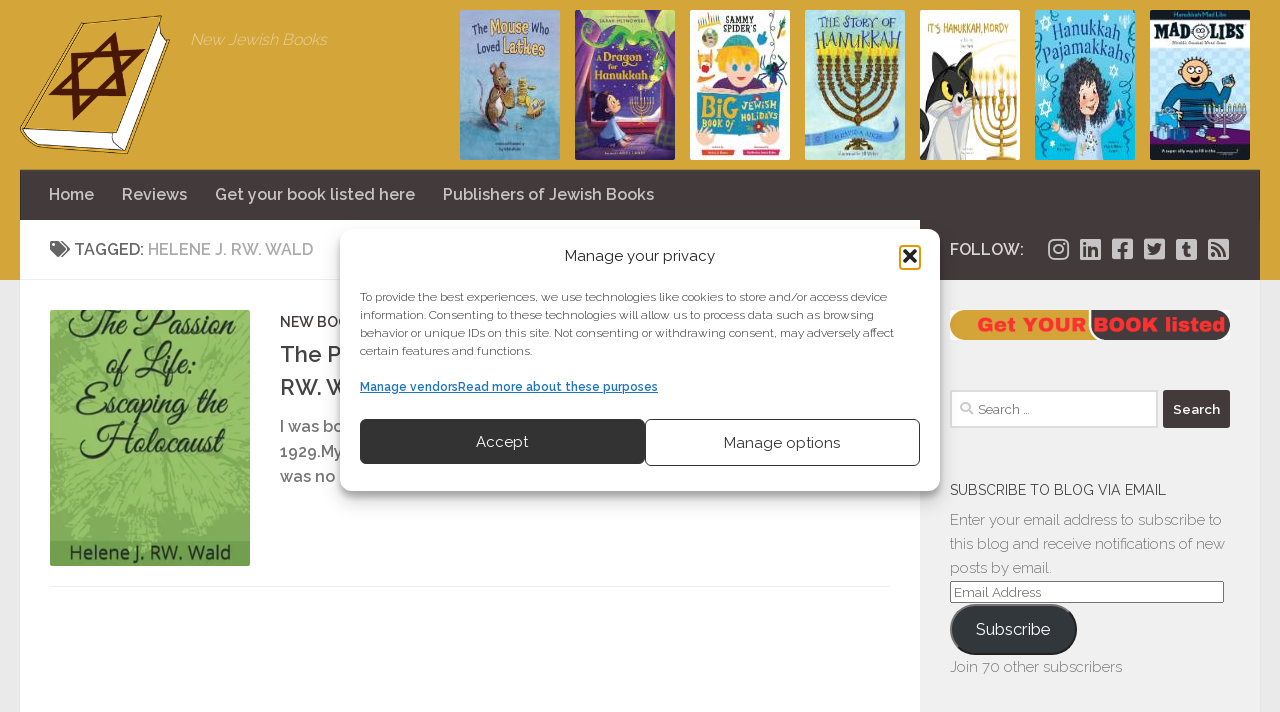

--- FILE ---
content_type: text/html; charset=UTF-8
request_url: https://jewishbookworld.org/tag/helene-j-rw-wald/
body_size: 24958
content:
<!DOCTYPE html>
<html class="no-js" lang="en-US">
<head>
  <meta charset="UTF-8">
  <meta name="viewport" content="width=device-width, initial-scale=1.0">
  <link rel="profile" href="https://gmpg.org/xfn/11">
  <link rel="pingback" href="https://JewishBookWorld.org/xmlrpc.php">

  <meta name='robots' content='index, follow, max-image-preview:large, max-snippet:-1, max-video-preview:-1' />
<script>document.documentElement.className = document.documentElement.className.replace("no-js","js");</script>

	<!-- This site is optimized with the Yoast SEO plugin v26.6 - https://yoast.com/wordpress/plugins/seo/ -->
	<title>Helene J. RW. Wald Archives - Jewish Book World</title>
	<link rel="canonical" href="https://JewishBookWorld.org/tag/helene-j-rw-wald/" />
	<meta property="og:locale" content="en_US" />
	<meta property="og:type" content="article" />
	<meta property="og:title" content="Helene J. RW. Wald Archives - Jewish Book World" />
	<meta property="og:url" content="https://JewishBookWorld.org/tag/helene-j-rw-wald/" />
	<meta property="og:site_name" content="Jewish Book World" />
	<meta name="twitter:card" content="summary_large_image" />
	<meta name="twitter:site" content="@JewishBookWorld" />
	<script type="application/ld+json" class="yoast-schema-graph">{"@context":"https://schema.org","@graph":[{"@type":"CollectionPage","@id":"https://JewishBookWorld.org/tag/helene-j-rw-wald/","url":"https://JewishBookWorld.org/tag/helene-j-rw-wald/","name":"Helene J. RW. Wald Archives - Jewish Book World","isPartOf":{"@id":"https://JewishBookWorld.org/#website"},"primaryImageOfPage":{"@id":"https://JewishBookWorld.org/tag/helene-j-rw-wald/#primaryimage"},"image":{"@id":"https://JewishBookWorld.org/tag/helene-j-rw-wald/#primaryimage"},"thumbnailUrl":"https://i0.wp.com/JewishBookWorld.org/wp-content/uploads/2021/01/the-passion-of-life-escaping-the-holocaust-by-helene-j-rw-wald-book-cover.jpg?fit=250%2C375&ssl=1","breadcrumb":{"@id":"https://JewishBookWorld.org/tag/helene-j-rw-wald/#breadcrumb"},"inLanguage":"en-US"},{"@type":"ImageObject","inLanguage":"en-US","@id":"https://JewishBookWorld.org/tag/helene-j-rw-wald/#primaryimage","url":"https://i0.wp.com/JewishBookWorld.org/wp-content/uploads/2021/01/the-passion-of-life-escaping-the-holocaust-by-helene-j-rw-wald-book-cover.jpg?fit=250%2C375&ssl=1","contentUrl":"https://i0.wp.com/JewishBookWorld.org/wp-content/uploads/2021/01/the-passion-of-life-escaping-the-holocaust-by-helene-j-rw-wald-book-cover.jpg?fit=250%2C375&ssl=1","width":250,"height":375,"caption":"The Passion of Life: Escaping the Holocaust by Helene J. RW. Wald"},{"@type":"BreadcrumbList","@id":"https://JewishBookWorld.org/tag/helene-j-rw-wald/#breadcrumb","itemListElement":[{"@type":"ListItem","position":1,"name":"Home","item":"https://JewishBookWorld.org/"},{"@type":"ListItem","position":2,"name":"Helene J. RW. Wald"}]},{"@type":"WebSite","@id":"https://JewishBookWorld.org/#website","url":"https://JewishBookWorld.org/","name":"Jewish Book World","description":"New  Jewish Books","publisher":{"@id":"https://JewishBookWorld.org/#organization"},"potentialAction":[{"@type":"SearchAction","target":{"@type":"EntryPoint","urlTemplate":"https://JewishBookWorld.org/?s={search_term_string}"},"query-input":{"@type":"PropertyValueSpecification","valueRequired":true,"valueName":"search_term_string"}}],"inLanguage":"en-US"},{"@type":"Organization","@id":"https://JewishBookWorld.org/#organization","name":"Jewish Book World","url":"https://JewishBookWorld.org/","logo":{"@type":"ImageObject","inLanguage":"en-US","@id":"https://JewishBookWorld.org/#/schema/logo/image/","url":"https://i0.wp.com/JewishBookWorld.org/wp-content/uploads/2014/08/jewish-books-logo-250.png?fit=250%2C250&ssl=1","contentUrl":"https://i0.wp.com/JewishBookWorld.org/wp-content/uploads/2014/08/jewish-books-logo-250.png?fit=250%2C250&ssl=1","width":250,"height":250,"caption":"Jewish Book World"},"image":{"@id":"https://JewishBookWorld.org/#/schema/logo/image/"},"sameAs":["https://www.facebook.com/JewishBookWorld","https://x.com/JewishBookWorld","https://www.pinterest.com/jewishbookworld/"]}]}</script>
	<!-- / Yoast SEO plugin. -->


<link rel='preconnect' href='//i0.wp.com' />
<link rel='preconnect' href='//c0.wp.com' />
<link rel="alternate" type="application/rss+xml" title="Jewish Book World &raquo; Feed" href="https://JewishBookWorld.org/feed/" />
<link rel="alternate" type="application/rss+xml" title="Jewish Book World &raquo; Comments Feed" href="https://JewishBookWorld.org/comments/feed/" />
<script id="wpp-js" src="https://JewishBookWorld.org/wp-content/plugins/wordpress-popular-posts/assets/js/wpp.min.js?ver=7.3.6" data-sampling="0" data-sampling-rate="100" data-api-url="https://JewishBookWorld.org/wp-json/wordpress-popular-posts" data-post-id="0" data-token="bc8dd98cab" data-lang="0" data-debug="0"></script>
<link id="hu-user-gfont" href="//fonts.googleapis.com/css?family=Raleway:400,300,600" rel="stylesheet" type="text/css"><link rel="alternate" type="application/rss+xml" title="Jewish Book World &raquo; Helene J. RW. Wald Tag Feed" href="https://JewishBookWorld.org/tag/helene-j-rw-wald/feed/" />
<style id='wp-img-auto-sizes-contain-inline-css'>
img:is([sizes=auto i],[sizes^="auto," i]){contain-intrinsic-size:3000px 1500px}
/*# sourceURL=wp-img-auto-sizes-contain-inline-css */
</style>
<style id='wp-block-library-inline-css'>
:root{--wp-block-synced-color:#7a00df;--wp-block-synced-color--rgb:122,0,223;--wp-bound-block-color:var(--wp-block-synced-color);--wp-editor-canvas-background:#ddd;--wp-admin-theme-color:#007cba;--wp-admin-theme-color--rgb:0,124,186;--wp-admin-theme-color-darker-10:#006ba1;--wp-admin-theme-color-darker-10--rgb:0,107,160.5;--wp-admin-theme-color-darker-20:#005a87;--wp-admin-theme-color-darker-20--rgb:0,90,135;--wp-admin-border-width-focus:2px}@media (min-resolution:192dpi){:root{--wp-admin-border-width-focus:1.5px}}.wp-element-button{cursor:pointer}:root .has-very-light-gray-background-color{background-color:#eee}:root .has-very-dark-gray-background-color{background-color:#313131}:root .has-very-light-gray-color{color:#eee}:root .has-very-dark-gray-color{color:#313131}:root .has-vivid-green-cyan-to-vivid-cyan-blue-gradient-background{background:linear-gradient(135deg,#00d084,#0693e3)}:root .has-purple-crush-gradient-background{background:linear-gradient(135deg,#34e2e4,#4721fb 50%,#ab1dfe)}:root .has-hazy-dawn-gradient-background{background:linear-gradient(135deg,#faaca8,#dad0ec)}:root .has-subdued-olive-gradient-background{background:linear-gradient(135deg,#fafae1,#67a671)}:root .has-atomic-cream-gradient-background{background:linear-gradient(135deg,#fdd79a,#004a59)}:root .has-nightshade-gradient-background{background:linear-gradient(135deg,#330968,#31cdcf)}:root .has-midnight-gradient-background{background:linear-gradient(135deg,#020381,#2874fc)}:root{--wp--preset--font-size--normal:16px;--wp--preset--font-size--huge:42px}.has-regular-font-size{font-size:1em}.has-larger-font-size{font-size:2.625em}.has-normal-font-size{font-size:var(--wp--preset--font-size--normal)}.has-huge-font-size{font-size:var(--wp--preset--font-size--huge)}.has-text-align-center{text-align:center}.has-text-align-left{text-align:left}.has-text-align-right{text-align:right}.has-fit-text{white-space:nowrap!important}#end-resizable-editor-section{display:none}.aligncenter{clear:both}.items-justified-left{justify-content:flex-start}.items-justified-center{justify-content:center}.items-justified-right{justify-content:flex-end}.items-justified-space-between{justify-content:space-between}.screen-reader-text{border:0;clip-path:inset(50%);height:1px;margin:-1px;overflow:hidden;padding:0;position:absolute;width:1px;word-wrap:normal!important}.screen-reader-text:focus{background-color:#ddd;clip-path:none;color:#444;display:block;font-size:1em;height:auto;left:5px;line-height:normal;padding:15px 23px 14px;text-decoration:none;top:5px;width:auto;z-index:100000}html :where(.has-border-color){border-style:solid}html :where([style*=border-top-color]){border-top-style:solid}html :where([style*=border-right-color]){border-right-style:solid}html :where([style*=border-bottom-color]){border-bottom-style:solid}html :where([style*=border-left-color]){border-left-style:solid}html :where([style*=border-width]){border-style:solid}html :where([style*=border-top-width]){border-top-style:solid}html :where([style*=border-right-width]){border-right-style:solid}html :where([style*=border-bottom-width]){border-bottom-style:solid}html :where([style*=border-left-width]){border-left-style:solid}html :where(img[class*=wp-image-]){height:auto;max-width:100%}:where(figure){margin:0 0 1em}html :where(.is-position-sticky){--wp-admin--admin-bar--position-offset:var(--wp-admin--admin-bar--height,0px)}@media screen and (max-width:600px){html :where(.is-position-sticky){--wp-admin--admin-bar--position-offset:0px}}

/*# sourceURL=wp-block-library-inline-css */
</style><style id='wp-block-image-inline-css'>
.wp-block-image>a,.wp-block-image>figure>a{display:inline-block}.wp-block-image img{box-sizing:border-box;height:auto;max-width:100%;vertical-align:bottom}@media not (prefers-reduced-motion){.wp-block-image img.hide{visibility:hidden}.wp-block-image img.show{animation:show-content-image .4s}}.wp-block-image[style*=border-radius] img,.wp-block-image[style*=border-radius]>a{border-radius:inherit}.wp-block-image.has-custom-border img{box-sizing:border-box}.wp-block-image.aligncenter{text-align:center}.wp-block-image.alignfull>a,.wp-block-image.alignwide>a{width:100%}.wp-block-image.alignfull img,.wp-block-image.alignwide img{height:auto;width:100%}.wp-block-image .aligncenter,.wp-block-image .alignleft,.wp-block-image .alignright,.wp-block-image.aligncenter,.wp-block-image.alignleft,.wp-block-image.alignright{display:table}.wp-block-image .aligncenter>figcaption,.wp-block-image .alignleft>figcaption,.wp-block-image .alignright>figcaption,.wp-block-image.aligncenter>figcaption,.wp-block-image.alignleft>figcaption,.wp-block-image.alignright>figcaption{caption-side:bottom;display:table-caption}.wp-block-image .alignleft{float:left;margin:.5em 1em .5em 0}.wp-block-image .alignright{float:right;margin:.5em 0 .5em 1em}.wp-block-image .aligncenter{margin-left:auto;margin-right:auto}.wp-block-image :where(figcaption){margin-bottom:1em;margin-top:.5em}.wp-block-image.is-style-circle-mask img{border-radius:9999px}@supports ((-webkit-mask-image:none) or (mask-image:none)) or (-webkit-mask-image:none){.wp-block-image.is-style-circle-mask img{border-radius:0;-webkit-mask-image:url('data:image/svg+xml;utf8,<svg viewBox="0 0 100 100" xmlns="http://www.w3.org/2000/svg"><circle cx="50" cy="50" r="50"/></svg>');mask-image:url('data:image/svg+xml;utf8,<svg viewBox="0 0 100 100" xmlns="http://www.w3.org/2000/svg"><circle cx="50" cy="50" r="50"/></svg>');mask-mode:alpha;-webkit-mask-position:center;mask-position:center;-webkit-mask-repeat:no-repeat;mask-repeat:no-repeat;-webkit-mask-size:contain;mask-size:contain}}:root :where(.wp-block-image.is-style-rounded img,.wp-block-image .is-style-rounded img){border-radius:9999px}.wp-block-image figure{margin:0}.wp-lightbox-container{display:flex;flex-direction:column;position:relative}.wp-lightbox-container img{cursor:zoom-in}.wp-lightbox-container img:hover+button{opacity:1}.wp-lightbox-container button{align-items:center;backdrop-filter:blur(16px) saturate(180%);background-color:#5a5a5a40;border:none;border-radius:4px;cursor:zoom-in;display:flex;height:20px;justify-content:center;opacity:0;padding:0;position:absolute;right:16px;text-align:center;top:16px;width:20px;z-index:100}@media not (prefers-reduced-motion){.wp-lightbox-container button{transition:opacity .2s ease}}.wp-lightbox-container button:focus-visible{outline:3px auto #5a5a5a40;outline:3px auto -webkit-focus-ring-color;outline-offset:3px}.wp-lightbox-container button:hover{cursor:pointer;opacity:1}.wp-lightbox-container button:focus{opacity:1}.wp-lightbox-container button:focus,.wp-lightbox-container button:hover,.wp-lightbox-container button:not(:hover):not(:active):not(.has-background){background-color:#5a5a5a40;border:none}.wp-lightbox-overlay{box-sizing:border-box;cursor:zoom-out;height:100vh;left:0;overflow:hidden;position:fixed;top:0;visibility:hidden;width:100%;z-index:100000}.wp-lightbox-overlay .close-button{align-items:center;cursor:pointer;display:flex;justify-content:center;min-height:40px;min-width:40px;padding:0;position:absolute;right:calc(env(safe-area-inset-right) + 16px);top:calc(env(safe-area-inset-top) + 16px);z-index:5000000}.wp-lightbox-overlay .close-button:focus,.wp-lightbox-overlay .close-button:hover,.wp-lightbox-overlay .close-button:not(:hover):not(:active):not(.has-background){background:none;border:none}.wp-lightbox-overlay .lightbox-image-container{height:var(--wp--lightbox-container-height);left:50%;overflow:hidden;position:absolute;top:50%;transform:translate(-50%,-50%);transform-origin:top left;width:var(--wp--lightbox-container-width);z-index:9999999999}.wp-lightbox-overlay .wp-block-image{align-items:center;box-sizing:border-box;display:flex;height:100%;justify-content:center;margin:0;position:relative;transform-origin:0 0;width:100%;z-index:3000000}.wp-lightbox-overlay .wp-block-image img{height:var(--wp--lightbox-image-height);min-height:var(--wp--lightbox-image-height);min-width:var(--wp--lightbox-image-width);width:var(--wp--lightbox-image-width)}.wp-lightbox-overlay .wp-block-image figcaption{display:none}.wp-lightbox-overlay button{background:none;border:none}.wp-lightbox-overlay .scrim{background-color:#fff;height:100%;opacity:.9;position:absolute;width:100%;z-index:2000000}.wp-lightbox-overlay.active{visibility:visible}@media not (prefers-reduced-motion){.wp-lightbox-overlay.active{animation:turn-on-visibility .25s both}.wp-lightbox-overlay.active img{animation:turn-on-visibility .35s both}.wp-lightbox-overlay.show-closing-animation:not(.active){animation:turn-off-visibility .35s both}.wp-lightbox-overlay.show-closing-animation:not(.active) img{animation:turn-off-visibility .25s both}.wp-lightbox-overlay.zoom.active{animation:none;opacity:1;visibility:visible}.wp-lightbox-overlay.zoom.active .lightbox-image-container{animation:lightbox-zoom-in .4s}.wp-lightbox-overlay.zoom.active .lightbox-image-container img{animation:none}.wp-lightbox-overlay.zoom.active .scrim{animation:turn-on-visibility .4s forwards}.wp-lightbox-overlay.zoom.show-closing-animation:not(.active){animation:none}.wp-lightbox-overlay.zoom.show-closing-animation:not(.active) .lightbox-image-container{animation:lightbox-zoom-out .4s}.wp-lightbox-overlay.zoom.show-closing-animation:not(.active) .lightbox-image-container img{animation:none}.wp-lightbox-overlay.zoom.show-closing-animation:not(.active) .scrim{animation:turn-off-visibility .4s forwards}}@keyframes show-content-image{0%{visibility:hidden}99%{visibility:hidden}to{visibility:visible}}@keyframes turn-on-visibility{0%{opacity:0}to{opacity:1}}@keyframes turn-off-visibility{0%{opacity:1;visibility:visible}99%{opacity:0;visibility:visible}to{opacity:0;visibility:hidden}}@keyframes lightbox-zoom-in{0%{transform:translate(calc((-100vw + var(--wp--lightbox-scrollbar-width))/2 + var(--wp--lightbox-initial-left-position)),calc(-50vh + var(--wp--lightbox-initial-top-position))) scale(var(--wp--lightbox-scale))}to{transform:translate(-50%,-50%) scale(1)}}@keyframes lightbox-zoom-out{0%{transform:translate(-50%,-50%) scale(1);visibility:visible}99%{visibility:visible}to{transform:translate(calc((-100vw + var(--wp--lightbox-scrollbar-width))/2 + var(--wp--lightbox-initial-left-position)),calc(-50vh + var(--wp--lightbox-initial-top-position))) scale(var(--wp--lightbox-scale));visibility:hidden}}
/*# sourceURL=https://c0.wp.com/c/6.9/wp-includes/blocks/image/style.min.css */
</style>
<style id='wp-block-paragraph-inline-css'>
.is-small-text{font-size:.875em}.is-regular-text{font-size:1em}.is-large-text{font-size:2.25em}.is-larger-text{font-size:3em}.has-drop-cap:not(:focus):first-letter{float:left;font-size:8.4em;font-style:normal;font-weight:100;line-height:.68;margin:.05em .1em 0 0;text-transform:uppercase}body.rtl .has-drop-cap:not(:focus):first-letter{float:none;margin-left:.1em}p.has-drop-cap.has-background{overflow:hidden}:root :where(p.has-background){padding:1.25em 2.375em}:where(p.has-text-color:not(.has-link-color)) a{color:inherit}p.has-text-align-left[style*="writing-mode:vertical-lr"],p.has-text-align-right[style*="writing-mode:vertical-rl"]{rotate:180deg}
/*# sourceURL=https://c0.wp.com/c/6.9/wp-includes/blocks/paragraph/style.min.css */
</style>
<style id='global-styles-inline-css'>
:root{--wp--preset--aspect-ratio--square: 1;--wp--preset--aspect-ratio--4-3: 4/3;--wp--preset--aspect-ratio--3-4: 3/4;--wp--preset--aspect-ratio--3-2: 3/2;--wp--preset--aspect-ratio--2-3: 2/3;--wp--preset--aspect-ratio--16-9: 16/9;--wp--preset--aspect-ratio--9-16: 9/16;--wp--preset--color--black: #000000;--wp--preset--color--cyan-bluish-gray: #abb8c3;--wp--preset--color--white: #ffffff;--wp--preset--color--pale-pink: #f78da7;--wp--preset--color--vivid-red: #cf2e2e;--wp--preset--color--luminous-vivid-orange: #ff6900;--wp--preset--color--luminous-vivid-amber: #fcb900;--wp--preset--color--light-green-cyan: #7bdcb5;--wp--preset--color--vivid-green-cyan: #00d084;--wp--preset--color--pale-cyan-blue: #8ed1fc;--wp--preset--color--vivid-cyan-blue: #0693e3;--wp--preset--color--vivid-purple: #9b51e0;--wp--preset--gradient--vivid-cyan-blue-to-vivid-purple: linear-gradient(135deg,rgb(6,147,227) 0%,rgb(155,81,224) 100%);--wp--preset--gradient--light-green-cyan-to-vivid-green-cyan: linear-gradient(135deg,rgb(122,220,180) 0%,rgb(0,208,130) 100%);--wp--preset--gradient--luminous-vivid-amber-to-luminous-vivid-orange: linear-gradient(135deg,rgb(252,185,0) 0%,rgb(255,105,0) 100%);--wp--preset--gradient--luminous-vivid-orange-to-vivid-red: linear-gradient(135deg,rgb(255,105,0) 0%,rgb(207,46,46) 100%);--wp--preset--gradient--very-light-gray-to-cyan-bluish-gray: linear-gradient(135deg,rgb(238,238,238) 0%,rgb(169,184,195) 100%);--wp--preset--gradient--cool-to-warm-spectrum: linear-gradient(135deg,rgb(74,234,220) 0%,rgb(151,120,209) 20%,rgb(207,42,186) 40%,rgb(238,44,130) 60%,rgb(251,105,98) 80%,rgb(254,248,76) 100%);--wp--preset--gradient--blush-light-purple: linear-gradient(135deg,rgb(255,206,236) 0%,rgb(152,150,240) 100%);--wp--preset--gradient--blush-bordeaux: linear-gradient(135deg,rgb(254,205,165) 0%,rgb(254,45,45) 50%,rgb(107,0,62) 100%);--wp--preset--gradient--luminous-dusk: linear-gradient(135deg,rgb(255,203,112) 0%,rgb(199,81,192) 50%,rgb(65,88,208) 100%);--wp--preset--gradient--pale-ocean: linear-gradient(135deg,rgb(255,245,203) 0%,rgb(182,227,212) 50%,rgb(51,167,181) 100%);--wp--preset--gradient--electric-grass: linear-gradient(135deg,rgb(202,248,128) 0%,rgb(113,206,126) 100%);--wp--preset--gradient--midnight: linear-gradient(135deg,rgb(2,3,129) 0%,rgb(40,116,252) 100%);--wp--preset--font-size--small: 13px;--wp--preset--font-size--medium: 20px;--wp--preset--font-size--large: 36px;--wp--preset--font-size--x-large: 42px;--wp--preset--spacing--20: 0.44rem;--wp--preset--spacing--30: 0.67rem;--wp--preset--spacing--40: 1rem;--wp--preset--spacing--50: 1.5rem;--wp--preset--spacing--60: 2.25rem;--wp--preset--spacing--70: 3.38rem;--wp--preset--spacing--80: 5.06rem;--wp--preset--shadow--natural: 6px 6px 9px rgba(0, 0, 0, 0.2);--wp--preset--shadow--deep: 12px 12px 50px rgba(0, 0, 0, 0.4);--wp--preset--shadow--sharp: 6px 6px 0px rgba(0, 0, 0, 0.2);--wp--preset--shadow--outlined: 6px 6px 0px -3px rgb(255, 255, 255), 6px 6px rgb(0, 0, 0);--wp--preset--shadow--crisp: 6px 6px 0px rgb(0, 0, 0);}:where(.is-layout-flex){gap: 0.5em;}:where(.is-layout-grid){gap: 0.5em;}body .is-layout-flex{display: flex;}.is-layout-flex{flex-wrap: wrap;align-items: center;}.is-layout-flex > :is(*, div){margin: 0;}body .is-layout-grid{display: grid;}.is-layout-grid > :is(*, div){margin: 0;}:where(.wp-block-columns.is-layout-flex){gap: 2em;}:where(.wp-block-columns.is-layout-grid){gap: 2em;}:where(.wp-block-post-template.is-layout-flex){gap: 1.25em;}:where(.wp-block-post-template.is-layout-grid){gap: 1.25em;}.has-black-color{color: var(--wp--preset--color--black) !important;}.has-cyan-bluish-gray-color{color: var(--wp--preset--color--cyan-bluish-gray) !important;}.has-white-color{color: var(--wp--preset--color--white) !important;}.has-pale-pink-color{color: var(--wp--preset--color--pale-pink) !important;}.has-vivid-red-color{color: var(--wp--preset--color--vivid-red) !important;}.has-luminous-vivid-orange-color{color: var(--wp--preset--color--luminous-vivid-orange) !important;}.has-luminous-vivid-amber-color{color: var(--wp--preset--color--luminous-vivid-amber) !important;}.has-light-green-cyan-color{color: var(--wp--preset--color--light-green-cyan) !important;}.has-vivid-green-cyan-color{color: var(--wp--preset--color--vivid-green-cyan) !important;}.has-pale-cyan-blue-color{color: var(--wp--preset--color--pale-cyan-blue) !important;}.has-vivid-cyan-blue-color{color: var(--wp--preset--color--vivid-cyan-blue) !important;}.has-vivid-purple-color{color: var(--wp--preset--color--vivid-purple) !important;}.has-black-background-color{background-color: var(--wp--preset--color--black) !important;}.has-cyan-bluish-gray-background-color{background-color: var(--wp--preset--color--cyan-bluish-gray) !important;}.has-white-background-color{background-color: var(--wp--preset--color--white) !important;}.has-pale-pink-background-color{background-color: var(--wp--preset--color--pale-pink) !important;}.has-vivid-red-background-color{background-color: var(--wp--preset--color--vivid-red) !important;}.has-luminous-vivid-orange-background-color{background-color: var(--wp--preset--color--luminous-vivid-orange) !important;}.has-luminous-vivid-amber-background-color{background-color: var(--wp--preset--color--luminous-vivid-amber) !important;}.has-light-green-cyan-background-color{background-color: var(--wp--preset--color--light-green-cyan) !important;}.has-vivid-green-cyan-background-color{background-color: var(--wp--preset--color--vivid-green-cyan) !important;}.has-pale-cyan-blue-background-color{background-color: var(--wp--preset--color--pale-cyan-blue) !important;}.has-vivid-cyan-blue-background-color{background-color: var(--wp--preset--color--vivid-cyan-blue) !important;}.has-vivid-purple-background-color{background-color: var(--wp--preset--color--vivid-purple) !important;}.has-black-border-color{border-color: var(--wp--preset--color--black) !important;}.has-cyan-bluish-gray-border-color{border-color: var(--wp--preset--color--cyan-bluish-gray) !important;}.has-white-border-color{border-color: var(--wp--preset--color--white) !important;}.has-pale-pink-border-color{border-color: var(--wp--preset--color--pale-pink) !important;}.has-vivid-red-border-color{border-color: var(--wp--preset--color--vivid-red) !important;}.has-luminous-vivid-orange-border-color{border-color: var(--wp--preset--color--luminous-vivid-orange) !important;}.has-luminous-vivid-amber-border-color{border-color: var(--wp--preset--color--luminous-vivid-amber) !important;}.has-light-green-cyan-border-color{border-color: var(--wp--preset--color--light-green-cyan) !important;}.has-vivid-green-cyan-border-color{border-color: var(--wp--preset--color--vivid-green-cyan) !important;}.has-pale-cyan-blue-border-color{border-color: var(--wp--preset--color--pale-cyan-blue) !important;}.has-vivid-cyan-blue-border-color{border-color: var(--wp--preset--color--vivid-cyan-blue) !important;}.has-vivid-purple-border-color{border-color: var(--wp--preset--color--vivid-purple) !important;}.has-vivid-cyan-blue-to-vivid-purple-gradient-background{background: var(--wp--preset--gradient--vivid-cyan-blue-to-vivid-purple) !important;}.has-light-green-cyan-to-vivid-green-cyan-gradient-background{background: var(--wp--preset--gradient--light-green-cyan-to-vivid-green-cyan) !important;}.has-luminous-vivid-amber-to-luminous-vivid-orange-gradient-background{background: var(--wp--preset--gradient--luminous-vivid-amber-to-luminous-vivid-orange) !important;}.has-luminous-vivid-orange-to-vivid-red-gradient-background{background: var(--wp--preset--gradient--luminous-vivid-orange-to-vivid-red) !important;}.has-very-light-gray-to-cyan-bluish-gray-gradient-background{background: var(--wp--preset--gradient--very-light-gray-to-cyan-bluish-gray) !important;}.has-cool-to-warm-spectrum-gradient-background{background: var(--wp--preset--gradient--cool-to-warm-spectrum) !important;}.has-blush-light-purple-gradient-background{background: var(--wp--preset--gradient--blush-light-purple) !important;}.has-blush-bordeaux-gradient-background{background: var(--wp--preset--gradient--blush-bordeaux) !important;}.has-luminous-dusk-gradient-background{background: var(--wp--preset--gradient--luminous-dusk) !important;}.has-pale-ocean-gradient-background{background: var(--wp--preset--gradient--pale-ocean) !important;}.has-electric-grass-gradient-background{background: var(--wp--preset--gradient--electric-grass) !important;}.has-midnight-gradient-background{background: var(--wp--preset--gradient--midnight) !important;}.has-small-font-size{font-size: var(--wp--preset--font-size--small) !important;}.has-medium-font-size{font-size: var(--wp--preset--font-size--medium) !important;}.has-large-font-size{font-size: var(--wp--preset--font-size--large) !important;}.has-x-large-font-size{font-size: var(--wp--preset--font-size--x-large) !important;}
/*# sourceURL=global-styles-inline-css */
</style>

<style id='classic-theme-styles-inline-css'>
/*! This file is auto-generated */
.wp-block-button__link{color:#fff;background-color:#32373c;border-radius:9999px;box-shadow:none;text-decoration:none;padding:calc(.667em + 2px) calc(1.333em + 2px);font-size:1.125em}.wp-block-file__button{background:#32373c;color:#fff;text-decoration:none}
/*# sourceURL=/wp-includes/css/classic-themes.min.css */
</style>
<link rel='stylesheet' id='contact-form-7-css' href='https://JewishBookWorld.org/wp-content/plugins/contact-form-7/includes/css/styles.css?ver=6.1.4' media='all' />
<link rel='stylesheet' id='cmplz-general-css' href='https://JewishBookWorld.org/wp-content/plugins/complianz-gdpr-premium/assets/css/cookieblocker.min.css?ver=1765941103' media='all' />
<link rel='stylesheet' id='wordpress-popular-posts-css-css' href='https://JewishBookWorld.org/wp-content/plugins/wordpress-popular-posts/assets/css/wpp.css?ver=7.3.6' media='all' />
<link rel='stylesheet' id='orbisius_ct_jbw2018_parent_style-css' href='https://JewishBookWorld.org/wp-content/themes/hueman/style.css?ver=3.7.27' media='all' />
<link rel='stylesheet' id='orbisius_ct_jbw2018_parent_style_child_style-css' href='https://JewishBookWorld.org/wp-content/themes/jbw2018/style.css?ver=1.1.3' media='all' />
<link rel='stylesheet' id='hueman-main-style-css' href='https://JewishBookWorld.org/wp-content/themes/hueman/assets/front/css/main.min.css?ver=3.7.27' media='all' />
<style id='hueman-main-style-inline-css'>
body { font-family:'Raleway', Arial, sans-serif;font-size:1.00rem }@media only screen and (min-width: 720px) {
        .nav > li { font-size:1.00rem; }
      }::selection { background-color: #423a3b; }
::-moz-selection { background-color: #423a3b; }a,a>span.hu-external::after,.themeform label .required,#flexslider-featured .flex-direction-nav .flex-next:hover,#flexslider-featured .flex-direction-nav .flex-prev:hover,.post-hover:hover .post-title a,.post-title a:hover,.sidebar.s1 .post-nav li a:hover i,.content .post-nav li a:hover i,.post-related a:hover,.sidebar.s1 .widget_rss ul li a,#footer .widget_rss ul li a,.sidebar.s1 .widget_calendar a,#footer .widget_calendar a,.sidebar.s1 .alx-tab .tab-item-category a,.sidebar.s1 .alx-posts .post-item-category a,.sidebar.s1 .alx-tab li:hover .tab-item-title a,.sidebar.s1 .alx-tab li:hover .tab-item-comment a,.sidebar.s1 .alx-posts li:hover .post-item-title a,#footer .alx-tab .tab-item-category a,#footer .alx-posts .post-item-category a,#footer .alx-tab li:hover .tab-item-title a,#footer .alx-tab li:hover .tab-item-comment a,#footer .alx-posts li:hover .post-item-title a,.comment-tabs li.active a,.comment-awaiting-moderation,.child-menu a:hover,.child-menu .current_page_item > a,.wp-pagenavi a{ color: #423a3b; }input[type="submit"],.themeform button[type="submit"],.sidebar.s1 .sidebar-top,.sidebar.s1 .sidebar-toggle,#flexslider-featured .flex-control-nav li a.flex-active,.post-tags a:hover,.sidebar.s1 .widget_calendar caption,#footer .widget_calendar caption,.author-bio .bio-avatar:after,.commentlist li.bypostauthor > .comment-body:after,.commentlist li.comment-author-admin > .comment-body:after{ background-color: #423a3b; }.post-format .format-container { border-color: #423a3b; }.sidebar.s1 .alx-tabs-nav li.active a,#footer .alx-tabs-nav li.active a,.comment-tabs li.active a,.wp-pagenavi a:hover,.wp-pagenavi a:active,.wp-pagenavi span.current{ border-bottom-color: #423a3b!important; }.sidebar.s2 .post-nav li a:hover i,
.sidebar.s2 .widget_rss ul li a,
.sidebar.s2 .widget_calendar a,
.sidebar.s2 .alx-tab .tab-item-category a,
.sidebar.s2 .alx-posts .post-item-category a,
.sidebar.s2 .alx-tab li:hover .tab-item-title a,
.sidebar.s2 .alx-tab li:hover .tab-item-comment a,
.sidebar.s2 .alx-posts li:hover .post-item-title a { color: #a0543e; }
.sidebar.s2 .sidebar-top,.sidebar.s2 .sidebar-toggle,.post-comments,.jp-play-bar,.jp-volume-bar-value,.sidebar.s2 .widget_calendar caption{ background-color: #a0543e; }.sidebar.s2 .alx-tabs-nav li.active a { border-bottom-color: #a0543e; }
.post-comments::before { border-right-color: #a0543e; }
      .search-expand,
              #nav-topbar.nav-container { background-color: #d4a539}@media only screen and (min-width: 720px) {
                #nav-topbar .nav ul { background-color: #d4a539; }
              }.is-scrolled #header .nav-container.desktop-sticky,
              .is-scrolled #header .search-expand { background-color: #d4a539; background-color: rgba(212,165,57,0.90) }.is-scrolled .topbar-transparent #nav-topbar.desktop-sticky .nav ul { background-color: #d4a539; background-color: rgba(212,165,57,0.95) }#header { background-color: #d4a539; }
@media only screen and (min-width: 720px) {
  #nav-header .nav ul { background-color: #d4a539; }
}
        #header #nav-mobile { background-color: #423a3b; }.is-scrolled #header #nav-mobile { background-color: #423a3b; background-color: rgba(66,58,59,0.90) }#nav-header.nav-container, #main-header-search .search-expand { background-color: #423a3b; }
@media only screen and (min-width: 720px) {
  #nav-header .nav ul { background-color: #423a3b; }
}
        .site-title a img { max-height: 150px; }img { -webkit-border-radius: 2px; border-radius: 2px; }
/*# sourceURL=hueman-main-style-inline-css */
</style>
<link rel='stylesheet' id='theme-stylesheet-css' href='https://JewishBookWorld.org/wp-content/themes/jbw2018/style.css?ver=1.1.3' media='all' />
<link rel='stylesheet' id='hueman-font-awesome-css' href='https://JewishBookWorld.org/wp-content/themes/hueman/assets/front/css/font-awesome.min.css?ver=3.7.27' media='all' />
<link rel='stylesheet' id='jetpack-subscriptions-css' href='https://c0.wp.com/p/jetpack/15.3.1/_inc/build/subscriptions/subscriptions.min.css' media='all' />
<script src="https://JewishBookWorld.org/wp-content/plugins/complianz-gdpr-premium/pro/tcf-stub/build/index.js?ver=1765941103" id="cmplz-tcf-stub-js"></script>
<script src="https://JewishBookWorld.org/wp-content/plugins/google-analytics-for-wordpress/assets/js/frontend-gtag.min.js?ver=9.10.1" id="monsterinsights-frontend-script-js" async data-wp-strategy="async"></script>
<script data-cfasync="false" data-wpfc-render="false" id='monsterinsights-frontend-script-js-extra'>var monsterinsights_frontend = {"js_events_tracking":"true","download_extensions":"doc,pdf,ppt,zip,xls,docx,pptx,xlsx","inbound_paths":"[{\"path\":\"\\\/go\\\/\",\"label\":\"affiliate\"},{\"path\":\"\\\/recommend\\\/\",\"label\":\"affiliate\"}]","home_url":"https:\/\/JewishBookWorld.org","hash_tracking":"false","v4_id":"G-4VSTGFB9D8"};</script>
<script id="cmplz-tcf-js-extra">
var cmplz_tcf = {"cmp_url":"https://JewishBookWorld.org/wp-content/uploads/complianz/","retention_string":"Retention in days","undeclared_string":"Not declared","isServiceSpecific":"1","excludedVendors":{"15":15,"46":46,"56":56,"66":66,"110":110,"119":119,"139":139,"141":141,"174":174,"192":192,"262":262,"295":295,"375":375,"377":377,"387":387,"415":415,"427":427,"431":431,"435":435,"508":508,"512":512,"521":521,"527":527,"531":531,"569":569,"581":581,"587":587,"615":615,"626":626,"644":644,"667":667,"713":713,"733":733,"734":734,"736":736,"748":748,"756":756,"776":776,"806":806,"822":822,"830":830,"836":836,"856":856,"876":876,"879":879,"882":882,"888":888,"890":890,"894":894,"901":901,"909":909,"970":970,"986":986,"996":996,"1013":1013,"1015":1015,"1018":1018,"1022":1022,"1039":1039,"1044":1044,"1051":1051,"1075":1075,"1078":1078,"1079":1079,"1094":1094,"1107":1107,"1121":1121,"1124":1124,"1139":1139,"1141":1141,"1149":1149,"1156":1156,"1164":1164,"1167":1167,"1173":1173,"1181":1181,"1184":1184,"1199":1199,"1211":1211,"1216":1216,"1252":1252,"1263":1263,"1293":1293,"1298":1298,"1305":1305,"1319":1319,"1342":1342,"1343":1343,"1351":1351,"1355":1355,"1365":1365,"1366":1366,"1368":1368,"1371":1371,"1373":1373,"1383":1383,"1387":1387,"1391":1391,"1405":1405,"1418":1418,"1423":1423,"1425":1425,"1428":1428,"1440":1440,"1442":1442,"1482":1482,"1485":1485,"1492":1492,"1495":1495,"1496":1496,"1498":1498,"1503":1503,"1508":1508,"1509":1509,"1510":1510,"1519":1519},"purposes":[1,2,3,4,5,6,7,8,9,10,11],"specialPurposes":[1,2],"features":[1,2,3],"specialFeatures":[1],"publisherCountryCode":"US","lspact":"N","ccpa_applies":"","ac_mode":"1","debug":"","prefix":"cmplz_"};
//# sourceURL=cmplz-tcf-js-extra
</script>
<script defer src="https://JewishBookWorld.org/wp-content/plugins/complianz-gdpr-premium/pro/tcf/build/index.js?ver=19bc4da4da0039b340b0" id="cmplz-tcf-js"></script>
<script src="https://c0.wp.com/c/6.9/wp-includes/js/jquery/jquery.min.js" id="jquery-core-js"></script>
<script src="https://c0.wp.com/c/6.9/wp-includes/js/jquery/jquery-migrate.min.js" id="jquery-migrate-js"></script>
<script src="https://JewishBookWorld.org/wp-content/plugins/google-analyticator/external-tracking.min.js?ver=6.5.7" id="ga-external-tracking-js"></script>
<link rel="https://api.w.org/" href="https://JewishBookWorld.org/wp-json/" /><link rel="alternate" title="JSON" type="application/json" href="https://JewishBookWorld.org/wp-json/wp/v2/tags/5952" /><style type="text/css" media="screen">
.qpp-style.newbook {width:280px;max-width:100%; }.qpp-style.newbook #plain {border:1px solid #415063;}.qpp-style.newbook input[type=text], .qpp-style.newbook textarea, .qpp-style.newbook select, .qpp-style.newbook #submit, .qpp-style.newbook #couponsubmit {border-radius:0;}.qpp-style.newbook h2 {font-size: 1.6em; color: #465069;}.qpp-style.newbook p, .qpp-style.newbook .qpp-p-style, .qpp-style.newbook li {margin:4px 0 4px 0;padding:0;font-family: arial, sans-serif; font-size: 1em;color: #465069;line-height:100%;;}.qpp-style.newbook input[type=text], .qpp-style.newbook textarea {border: 1px solid #415063;font-family: arial, sans-serif; font-size: 1em; color: #465069;;height:auto;line-height:normal; margin: 2px 0 3px 0;padding: 6px;;}.qpp-style.newbook select {border: 1px solid #415063;font-family: arial, sans-serif; font-size: inherit; color: #465069;;height:auto;line-height:normal;}.qpp-style.newbook select option {color: #465069;}.qpp-style.newbook .qppcontainer input + label, .qpp-style.newbook .qppcontainer textarea + label {font-family: arial, sans-serif; font-size: 1em; color: #465069;}.qpp-style.newbook input[type=text].required, .qpp-style.newbook textarea.required {border: 1px solid #00C618;}.qpp-style.newbook div {background:#FFF;}.qpp-style.newbook p.submit {text-align:left;}
.qpp-style.newbook #submitimage {width:100%;height:auto;overflow:hidden;}
.qpp-style.newbook #submit, .qpp-style.newbook #submitimage {width:100%;color:#FFF;background:#343838;border:1px solid #415063;font-family: arial, sans-serif;font-size: inherit;text-align:center;}.qpp-style.newbook #submit:hover {background:#888888;}.qpp-style.newbook #couponsubmit, .qpp-style.newbook #couponsubmit:hover{width:100%;color:#FFF;background:#1f8416;border:1px solid #415063;font-family: arial, sans-serif;font-size: inherit;margin: 3px 0px 7px;padding: 6px;text-align:center;}.qpp-style.newbook input#qpptotal {color:#465069;font-weight:bold;font-size:inherit;padding: 0;margin-left:3px;border:none;background:#FFF}.qpp-style.default {width:280px;max-width:100%; }.qpp-style.default #plain {border:1px solid #415063;}.qpp-style.default input[type=text], .qpp-style.default textarea, .qpp-style.default select, .qpp-style.default #submit, .qpp-style.default #couponsubmit {border-radius:0;}.qpp-style.default h2 {font-size: 1.6em; color: #465069;}.qpp-style.default p, .qpp-style.default .qpp-p-style, .qpp-style.default li {margin:4px 0 4px 0;padding:0;font-family: arial, sans-serif; font-size: 1em;color: #465069;line-height:100%;;}.qpp-style.default input[type=text], .qpp-style.default textarea {border: 1px solid #415063;font-family: arial, sans-serif; font-size: 1em; color: #465069;;height:auto;line-height:normal; margin: 2px 0 3px 0;padding: 6px;;}.qpp-style.default select {border: 1px solid #415063;font-family: arial, sans-serif; font-size: inherit; color: #465069;;height:auto;line-height:normal;}.qpp-style.default select option {color: #465069;}.qpp-style.default .qppcontainer input + label, .qpp-style.default .qppcontainer textarea + label {font-family: arial, sans-serif; font-size: 1em; color: #465069;}.qpp-style.default input[type=text].required, .qpp-style.default textarea.required {border: 1px solid #00C618;}.qpp-style.default div {background:#FFF;}.qpp-style.default p.submit {text-align:left;}
.qpp-style.default #submitimage {width:100%;height:auto;overflow:hidden;}
.qpp-style.default #submit, .qpp-style.default #submitimage {width:100%;color:#FFF;background:#343838;border:1px solid #415063;font-family: arial, sans-serif;font-size: inherit;text-align:center;}.qpp-style.default #submit:hover {background:#888888;}.qpp-style.default #couponsubmit, .qpp-style.default #couponsubmit:hover{width:100%;color:#FFF;background:#1f8416;border:1px solid #415063;font-family: arial, sans-serif;font-size: inherit;margin: 3px 0px 7px;padding: 6px;text-align:center;}.qpp-style.default input#qpptotal {color:#465069;font-weight:bold;font-size:inherit;padding: 0;margin-left:3px;border:none;background:#FFF}
</style>	<style>img#wpstats{display:none}</style>
					<style>.cmplz-hidden {
					display: none !important;
				}</style>            <style id="wpp-loading-animation-styles">@-webkit-keyframes bgslide{from{background-position-x:0}to{background-position-x:-200%}}@keyframes bgslide{from{background-position-x:0}to{background-position-x:-200%}}.wpp-widget-block-placeholder,.wpp-shortcode-placeholder{margin:0 auto;width:60px;height:3px;background:#dd3737;background:linear-gradient(90deg,#dd3737 0%,#571313 10%,#dd3737 100%);background-size:200% auto;border-radius:3px;-webkit-animation:bgslide 1s infinite linear;animation:bgslide 1s infinite linear}</style>
                <link rel="preload" as="font" type="font/woff2" href="https://JewishBookWorld.org/wp-content/themes/hueman/assets/front/webfonts/fa-brands-400.woff2?v=5.15.2" crossorigin="anonymous"/>
    <link rel="preload" as="font" type="font/woff2" href="https://JewishBookWorld.org/wp-content/themes/hueman/assets/front/webfonts/fa-regular-400.woff2?v=5.15.2" crossorigin="anonymous"/>
    <link rel="preload" as="font" type="font/woff2" href="https://JewishBookWorld.org/wp-content/themes/hueman/assets/front/webfonts/fa-solid-900.woff2?v=5.15.2" crossorigin="anonymous"/>
  <!--[if lt IE 9]>
<script src="https://JewishBookWorld.org/wp-content/themes/hueman/assets/front/js/ie/html5shiv-printshiv.min.js"></script>
<script src="https://JewishBookWorld.org/wp-content/themes/hueman/assets/front/js/ie/selectivizr.js"></script>
<![endif]-->
<!-- Google Analytics Tracking by Google Analyticator 6.5.7 -->
<script type="text/javascript">
    var analyticsFileTypes = [];
    var analyticsSnippet = 'disabled';
    var analyticsEventTracking = 'enabled';
</script>
<script data-service="google-analytics" data-category="statistics" type="text/plain">
	(function(i,s,o,g,r,a,m){i['GoogleAnalyticsObject']=r;i[r]=i[r]||function(){
	(i[r].q=i[r].q||[]).push(arguments)},i[r].l=1*new Date();a=s.createElement(o),
	m=s.getElementsByTagName(o)[0];a.async=1;a.src=g;m.parentNode.insertBefore(a,m)
	})(window,document,'script','//www.google-analytics.com/analytics.js','ga');
	ga('create', 'UA-1107223-18', 'auto');
 
	ga('send', 'pageview');
</script>
		<style id="wp-custom-css">
			a {font-weight:700;}
.entry {font-weight:600;}
.attachment-full.size-full {float:right !important; margin:7px;}

.single .post-title {font-size: 2em;}
.entry h2 {font-size: 1.5em;}

.size-thumb-xlarge {display:none !important;}

#custom_html-2 img {margin:5px !important;}

.amlink {background-color: red;
color: white;
padding: 3px 5px;
display: inline-block;
overflow-x: hidden;}

.amlink2 {background-color: red;
color: white;
padding: 3px 5px;
overflow-x: hidden;}

.amlink a, .amlink a+span.hu-external::after  {
	color: #d2d0d0; }

.menu-item-17528 {
color: white; }

#header-widgets img {
	float:left;
	margin: 10px 5px 0 10px;
	height: 150px;
	width: 100px;
}

#header-widgets {
	height: 160px;
	overflow: hidden;
}

@media only screen and (min-width: 1351px) {
  #header-widgets {
	  width:920px;
  }
}

@media only screen and (min-width: 1280px) and (max-width: 1350px) {
	  #header-widgets {
	  width:810px; 
  }
}

@media only screen and (min-width: 1160px) and (max-width: 1279px) {
	  #header-widgets {
	  width:700px; 
  }
}

@media only screen and (min-width: 1020px) and (max-width: 1159px) {
	  #header-widgets {
	  width:590px; 
  }
}

@media only screen and (min-width: 880px) and (max-width: 1019px) {
	  #header-widgets {
	  width:480px; 
  }
}

@media only screen and (min-width: 790px) and (max-width: 879px) {
	  #header-widgets {
	  width:370px; 
  }
}

@media only screen and (min-width: 720px) and (max-width: 789px) {
	  #header-widgets {
	  width:260px; 
  }
}
		</style>
		<script data-dont-merge="">(function(){function iv(a){if(a.nodeName=='SOURCE'){a = a.nextSibling;}if(typeof a !== 'object' || a === null || typeof a.getBoundingClientRect!=='function'){return false}var b=a.getBoundingClientRect();return((a.innerHeight||a.clientHeight)>0&&b.bottom+50>=0&&b.right+50>=0&&b.top-50<=(window.innerHeight||document.documentElement.clientHeight)&&b.left-50<=(window.innerWidth||document.documentElement.clientWidth))}function ll(){var a=document.querySelectorAll('[data-swift-image-lazyload]');for(var i in a){if(iv(a[i])){a[i].onload=function(){window.dispatchEvent(new Event('resize'));};try{if(a[i].nodeName == 'IMG'){a[i].setAttribute('src',(typeof a[i].dataset.src != 'undefined' ? a[i].dataset.src : a[i].src))};a[i].setAttribute('srcset',(typeof a[i].dataset.srcset !== 'undefined' ? a[i].dataset.srcset : ''));a[i].setAttribute('sizes',(typeof a[i].dataset.sizes !== 'undefined' ? a[i].dataset.sizes : ''));a[i].setAttribute('style',(typeof a[i].dataset.style !== 'undefined' ? a[i].dataset.style : ''));a[i].removeAttribute('data-swift-image-lazyload')}catch(e){}}}requestAnimationFrame(ll)}requestAnimationFrame(ll)})();</script><script data-dont-merge="">(function(){function iv(a){if(typeof a.getBoundingClientRect!=='function'){return false}var b=a.getBoundingClientRect();return(b.bottom+50>=0&&b.right+50>=0&&b.top-50<=(window.innerHeight||document.documentElement.clientHeight)&&b.left-50<=(window.innerWidth||document.documentElement.clientWidth))}function ll(){var a=document.querySelectorAll('[data-swift-iframe-lazyload]');for(var i in a){if(iv(a[i])){a[i].onload=function(){window.dispatchEvent(new Event('resize'));};a[i].setAttribute('src',(typeof a[i].dataset.src != 'undefined' ? a[i].dataset.src : a[i].src));a[i].setAttribute('style',a[i].dataset.style);a[i].removeAttribute('data-swift-iframe-lazyload')}}requestAnimationFrame(ll)}requestAnimationFrame(ll)})();</script>  <script data-ad-client="ca-pub-3061409500404185" async src="https://pagead2.googlesyndication.com/pagead/js/adsbygoogle.js"></script>
</head>

<body data-rsssl=1 data-cmplz=1 class="archive tag tag-helene-j-rw-wald tag-5952 wp-custom-logo wp-embed-responsive wp-theme-hueman wp-child-theme-jbw2018 col-2cl full-width header-desktop-sticky header-mobile-sticky hueman-3-7-27-with-child-theme chrome">

<div id="wrapper">

  
  <header id="header" class="top-menu-mobile-on one-mobile-menu top_menu header-ads-desktop  topbar-transparent no-header-img">
        <nav class="nav-container group mobile-menu mobile-sticky no-menu-assigned" id="nav-mobile" data-menu-id="header-1">
  <div class="mobile-title-logo-in-header"><p class="site-title">                  <a class="custom-logo-link" href="https://JewishBookWorld.org/" rel="home" title="Jewish Book World | Home page"><img src="https://i0.wp.com/JewishBookWorld.org/wp-content/uploads/2014/08/jewish-books-logo-250.png?fit=250%2C250&#038;ssl=1" alt="Jewish Book World" width="250" height="250"/></a>                </p></div>
        
                    <!-- <div class="ham__navbar-toggler collapsed" aria-expanded="false">
          <div class="ham__navbar-span-wrapper">
            <span class="ham-toggler-menu__span"></span>
          </div>
        </div> -->
        <button class="ham__navbar-toggler-two collapsed" title="Menu" aria-expanded="false">
          <span class="ham__navbar-span-wrapper">
            <span class="line line-1"></span>
            <span class="line line-2"></span>
            <span class="line line-3"></span>
          </span>
        </button>
            
      <div class="nav-text"></div>
      <div class="nav-wrap container">
                  <ul class="nav container-inner group mobile-search">
                            <li>
                  <form role="search" method="get" class="search-form" action="https://JewishBookWorld.org/">
				<label>
					<span class="screen-reader-text">Search for:</span>
					<input type="search" class="search-field" placeholder="Search &hellip;" value="" name="s" />
				</label>
				<input type="submit" class="search-submit" value="Search" />
			</form>                </li>
                      </ul>
                <ul id="menu-menu-1" class="nav container-inner group"><li id="menu-item-2521" class="menu-item menu-item-type-custom menu-item-object-custom menu-item-home menu-item-2521"><a href="https://JewishBookWorld.org/">Home</a></li>
<li id="menu-item-13230" class="menu-item menu-item-type-taxonomy menu-item-object-category menu-item-13230"><a href="https://JewishBookWorld.org/category/reviews/">Reviews</a></li>
<li id="menu-item-17528" class="menu-item menu-item-type-post_type menu-item-object-page menu-item-17528"><a href="https://JewishBookWorld.org/get-your-book-listed/">Get your book listed here</a></li>
<li id="menu-item-2523" class="menu-item menu-item-type-post_type menu-item-object-page menu-item-2523"><a href="https://JewishBookWorld.org/sources/publishers/">Publishers of Jewish Books</a></li>
</ul>      </div>
</nav><!--/#nav-topbar-->  
  
  <div class="container group">
        <div class="container-inner">

                    <div class="group pad central-header-zone">
                  <div class="logo-tagline-group">
                      <p class="site-title">                  <a class="custom-logo-link" href="https://JewishBookWorld.org/" rel="home" title="Jewish Book World | Home page"><img src="https://i0.wp.com/JewishBookWorld.org/wp-content/uploads/2014/08/jewish-books-logo-250.png?fit=250%2C250&#038;ssl=1" alt="Jewish Book World" width="250" height="250"/></a>                </p>                                                <p class="site-description">New  Jewish Books</p>
                                        </div>

                                        <div id="header-widgets">
                          <a href="https://www.amazon.com/gp/product/B0DQ67Q1XG/?tag=jewishbookworld-20" target="_blank"><img src=/wp-content/uploads/topcovers/the-mouse-who-loved-latkes.jpg alt="Poster for The Mouse Who Loved Latkes by Joy Nelkin Wieder"></a><a href="https://www.amazon.com/gp/product/1338897527/?tag=jewishbookworld-20" target="_blank"><img src=/wp-content/uploads/topcovers/a-dragon-for-hanukkah.jpg alt="Poster for A Dragon for Hanukkah by Sarah Mlynowski"></a><a href="https://www.amazon.com/gp/product/1728492912/?tag=jewishbookworld-20" target="_blank"><img src=/wp-content/uploads/topcovers/sammy-spiders-big-book-of-jewish-holidays.jpg alt="Poster for Sammy Spider's Big Book of Jewish Holidays by Sylvia A. Rouss"></a><a href="https://www.amazon.com/gp/product/0823425479/?tag=jewishbookworld-20" target="_blank"><img src=/wp-content/uploads/topcovers/the-story-of-hanukkah.jpg alt="Poster for The Story of Hanukkah by David A. Adler"></a><a href="https://www.amazon.com/gp/product/B0DQDX92CQ/?tag=jewishbookworld-20" target="_blank"><img src=/wp-content/uploads/topcovers/its-hanukkah-mordy.jpg alt="Poster for It's Hanukkah, Mordy by Evita Giron"></a><a href="https://www.amazon.com/gp/product/1728284570/?tag=jewishbookworld-20" target="_blank"><img src=/wp-content/uploads/topcovers/hanukkah-pajamakkas.jpg alt="Poster for Hanukkah Pajamakkahs by Dara Henry"></a><a href="https://www.amazon.com/gp/product/0843172452/?tag=jewishbookworld-20" target="_blank"><img src=/wp-content/uploads/topcovers/hanukkah-madlibs.jpg alt="Poster for Hanukkah Mad Libs by Mad Libs"></a><a href="https://www.amazon.com/gp/product/1681156814/?tag=jewishbookworld-20" target="_blank"><img src=/wp-content/uploads/topcovers/banana-menorah-by-lee-wind-book-cover.jpg alt="Poster for Banana Menorah by Lee Wind"></a>                      </div><!--/#header-ads-->
                                </div>
      
                <nav class="nav-container group desktop-menu " id="nav-header" data-menu-id="header-2">
    <div class="nav-text"><!-- put your mobile menu text here --></div>

  <div class="nav-wrap container">
        <ul id="menu-menu-2" class="nav container-inner group"><li class="menu-item menu-item-type-custom menu-item-object-custom menu-item-home menu-item-2521"><a href="https://JewishBookWorld.org/">Home</a></li>
<li class="menu-item menu-item-type-taxonomy menu-item-object-category menu-item-13230"><a href="https://JewishBookWorld.org/category/reviews/">Reviews</a></li>
<li class="menu-item menu-item-type-post_type menu-item-object-page menu-item-17528"><a href="https://JewishBookWorld.org/get-your-book-listed/">Get your book listed here</a></li>
<li class="menu-item menu-item-type-post_type menu-item-object-page menu-item-2523"><a href="https://JewishBookWorld.org/sources/publishers/">Publishers of Jewish Books</a></li>
</ul>  </div>
</nav><!--/#nav-header-->      
    </div><!--/.container-inner-->
      </div><!--/.container-->

</header><!--/#header-->
  
  <div class="container" id="page">
    <div class="container-inner">
            <div class="main">
        <div class="main-inner group">
          
              <main class="content" id="content">
              <div class="page-title hu-pad group">
          	    		<h1><i class="fas fa-tags"></i>Tagged: <span>Helene J. RW. Wald </span></h1>
    	
    </div><!--/.page-title-->
          <div class="hu-pad group">
            
  <div id="grid-wrapper" class="post-list-standard">
          <article id="post-13475" class="group post-standard grid-item excerpt post-13475 post type-post status-publish format-standard has-post-thumbnail hentry category-new-books tag-helene-j-rw-wald">
	<div class="post-inner post-hover">
      		<div class="post-thumbnail">
  			<a href="https://JewishBookWorld.org/2021/01/the-passion-of-life-escaping-the-holocaust-by-helene-j-rw-wald/">
            				<img width="250" height="320" src="https://i0.wp.com/JewishBookWorld.org/wp-content/uploads/2021/01/the-passion-of-life-escaping-the-holocaust-by-helene-j-rw-wald-book-cover.jpg?resize=250%2C320&amp;ssl=1" class="attachment-thumb-standard size-thumb-standard wp-post-image" alt="The Passion of Life: Escaping the Holocaust by Helene J. RW. Wald" decoding="async" fetchpriority="high" />  				  				  				  			</a>
  			  		</div><!--/.post-thumbnail-->
    		<div class="post-content">
        			<div class="post-meta group">
                      <p class="post-category"><a href="https://JewishBookWorld.org/category/new-books/" rel="category tag">New Books</a></p>
                                <p class="post-date">
  <time class="published updated" datetime="2021-01-21 07:00:00">January 21, 2021</time>
</p>

  <p class="post-byline" style="display:none">&nbsp;by    <span class="vcard author">
      <span class="fn"><a href="https://JewishBookWorld.org/author/jewishbooks/" title="Posts by jewishbooks" rel="author">jewishbooks</a></span>
    </span> &middot; Published <span class="published">January 21, 2021</span>
    
  </p>
            			</div><!--/.post-meta-->
      			<h2 class="post-title entry-title">
				<a href="https://JewishBookWorld.org/2021/01/the-passion-of-life-escaping-the-holocaust-by-helene-j-rw-wald/" rel="bookmark">The Passion of Life: Escaping the Holocaust  by Helene J. RW. Wald</a>
			</h2><!--/.post-title-->
      			<div class="entry excerpt entry-summary">
				<p>I was born in France in 1930, to parents who had emigrated from Poland in 1929.My father pushed my mother to leave Poland because he thought there was no future for them there, due&#46;&#46;&#46;</p>
			</div><!--/.entry-->
			
		</div><!--/.post-content-->

	</div><!--/.post-inner-->
</article><!--/.post-->
      </div>

<nav class="pagination group">
			<ul class="group">
			<li class="prev left"></li>
			<li class="next right"></li>
		</ul>
	</nav><!--/.pagination-->
          </div><!--/.hu-pad-->
            </main><!--/.content-->
          

	<div class="sidebar s1 collapsed" data-position="right" data-layout="col-2cl" data-sb-id="s1">

		<button class="sidebar-toggle" title="Expand Sidebar"><i class="fas sidebar-toggle-arrows"></i></button>

		<div class="sidebar-content">

			           			<div class="sidebar-top group">
                        <p>Follow:</p>                    <ul class="social-links"><li><a rel="nofollow noopener noreferrer" class="social-tooltip"  title="Follow us on Instagram" aria-label="Follow us on Instagram" href="https://www.instagram.com/jewishbookworld/" target="_blank" ><i class="fab fa-instagram"></i></a></li><li><a rel="nofollow noopener noreferrer" class="social-tooltip"  title="Follow us on Linkedin" aria-label="Follow us on Linkedin" href="https://www.linkedin.com/company/jewish-book-world/" target="_blank" ><i class="fab fa-linkedin"></i></a></li><li><a rel="nofollow noopener noreferrer" class="social-tooltip"  title="Follow us on Facebook" aria-label="Follow us on Facebook" href="https://www.facebook.com/JewishBookWorld" target="_blank" ><i class="fab fa-facebook-square"></i></a></li><li><a rel="nofollow noopener noreferrer" class="social-tooltip"  title="Follow us on Twitter" aria-label="Follow us on Twitter" href="https://twitter.com/JewishBookWorld" target="_blank" ><i class="fab fa-twitter-square"></i></a></li><li><a rel="nofollow noopener noreferrer" class="social-tooltip" title="Follow us on Tumblr" aria-label="Follow us on Tumblr" href="https://jewishbookworld.tumblr.com/" target="_blank"><i class="fab fa-tumblr-square"></i></a></li><li><a rel="nofollow noopener noreferrer" class="social-tooltip" title="Follow us on Rss" aria-label="Follow us on Rss" href="https://jewishbookworld.org/feed/" target="_blank"><i class="fas fa-rss-square"></i></a></li></ul>  			</div>
			
			
			
			<div id="block-2" class="widget widget_block widget_media_image">
<figure class="wp-block-image size-full is-resized is-style-default"><a href="https://jewishbookworld.org/get-your-book-listed/"><img decoding="async" width="280" height="30" src="https://JewishBookWorld.org/wp-content/uploads/2024/03/Get-YOUR-BOOK-listed-here.gif" alt="Get your book listed here" class="wp-image-25775" style="width:666px;height:auto"/></a></figure>
</div><div id="search-2" class="widget widget_search"><form role="search" method="get" class="search-form" action="https://JewishBookWorld.org/">
				<label>
					<span class="screen-reader-text">Search for:</span>
					<input type="search" class="search-field" placeholder="Search &hellip;" value="" name="s" />
				</label>
				<input type="submit" class="search-submit" value="Search" />
			</form></div><div id="blog_subscription-2" class="widget widget_blog_subscription jetpack_subscription_widget"><h3 class="widget-title">Subscribe to Blog via Email</h3>
			<div class="wp-block-jetpack-subscriptions__container">
			<form action="#" method="post" accept-charset="utf-8" id="subscribe-blog-blog_subscription-2"
				data-blog="73525548"
				data-post_access_level="everybody" >
									<div id="subscribe-text"><p>Enter your email address to subscribe to this blog and receive notifications of new posts by email.</p>
</div>
										<p id="subscribe-email">
						<label id="jetpack-subscribe-label"
							class="screen-reader-text"
							for="subscribe-field-blog_subscription-2">
							Email Address						</label>
						<input type="email" name="email" autocomplete="email" required="required"
																					value=""
							id="subscribe-field-blog_subscription-2"
							placeholder="Email Address"
						/>
					</p>

					<p id="subscribe-submit"
											>
						<input type="hidden" name="action" value="subscribe"/>
						<input type="hidden" name="source" value="https://jewishbookworld.org/tag/helene-j-rw-wald/"/>
						<input type="hidden" name="sub-type" value="widget"/>
						<input type="hidden" name="redirect_fragment" value="subscribe-blog-blog_subscription-2"/>
						<input type="hidden" id="_wpnonce" name="_wpnonce" value="9f5b79651d" /><input type="hidden" name="_wp_http_referer" value="/tag/helene-j-rw-wald/" />						<button type="submit"
															class="wp-block-button__link"
																					name="jetpack_subscriptions_widget"
						>
							Subscribe						</button>
					</p>
							</form>
							<div class="wp-block-jetpack-subscriptions__subscount">
					Join 70 other subscribers				</div>
						</div>
			
</div><div id="alxtabs-2" class="widget widget_hu_tabs">
<h3 class="widget-title">Recent Reviews</h3>
	<div class="alx-tabs-container">


		
			
			<ul id="tab-recent-2" class="alx-tab group thumbs-enabled">
        								<li>

										<div class="tab-item-thumbnail">
						<a href="https://JewishBookWorld.org/2025/11/dei-digging-equality-inheritance-thoughts-on-the-unexpected-heiress-by-george-mallory/">
							<img width="80" height="80" src="https://i0.wp.com/JewishBookWorld.org/wp-content/uploads/2024/10/the-unexpected-heiress-by-george-mallory-book-cover.webp?resize=80%2C80&amp;ssl=1" class="attachment-thumb-small size-thumb-small wp-post-image" alt="The Unexpected Heiress by George Mallory" decoding="async" srcset="https://i0.wp.com/JewishBookWorld.org/wp-content/uploads/2024/10/the-unexpected-heiress-by-george-mallory-book-cover.webp?resize=80%2C80&amp;ssl=1 80w, https://i0.wp.com/JewishBookWorld.org/wp-content/uploads/2024/10/the-unexpected-heiress-by-george-mallory-book-cover.webp?zoom=2&amp;resize=80%2C80&amp;ssl=1 160w, https://i0.wp.com/JewishBookWorld.org/wp-content/uploads/2024/10/the-unexpected-heiress-by-george-mallory-book-cover.webp?zoom=3&amp;resize=80%2C80&amp;ssl=1 240w" sizes="(max-width: 80px) 100vw, 80px" />																											</a>
					</div>
					
					<div class="tab-item-inner group">
												<p class="tab-item-title"><a href="https://JewishBookWorld.org/2025/11/dei-digging-equality-inheritance-thoughts-on-the-unexpected-heiress-by-george-mallory/" rel="bookmark">DEI: Digging, Equality, Inheritance; Thoughts on “The Unexpected Heiress&#8221; by George Mallory</a></p>
											</div>

				</li>
								<li>

										<div class="tab-item-thumbnail">
						<a href="https://JewishBookWorld.org/2025/11/thoughts-on-the-book-of-war-the-evolutionary-biology-of-racism-religious-hatred-nationalism-terrorism-and-genocide-by-daniel-kriegman/">
							<img width="80" height="80" src="https://i0.wp.com/JewishBookWorld.org/wp-content/uploads/2025/11/the-book-of-war-by-daniel-kriegman-book-cover.webp?resize=80%2C80&amp;ssl=1" class="attachment-thumb-small size-thumb-small wp-post-image" alt="“The Book of War: The Evolutionary Biology of Racism, Religious Hatred, Nationalism, Terrorism, and Genocide” by Daniel Kriegman" decoding="async" srcset="https://i0.wp.com/JewishBookWorld.org/wp-content/uploads/2025/11/the-book-of-war-by-daniel-kriegman-book-cover.webp?resize=60%2C60&amp;ssl=1 60w, https://i0.wp.com/JewishBookWorld.org/wp-content/uploads/2025/11/the-book-of-war-by-daniel-kriegman-book-cover.webp?resize=80%2C80&amp;ssl=1 80w, https://i0.wp.com/JewishBookWorld.org/wp-content/uploads/2025/11/the-book-of-war-by-daniel-kriegman-book-cover.webp?zoom=2&amp;resize=80%2C80&amp;ssl=1 160w, https://i0.wp.com/JewishBookWorld.org/wp-content/uploads/2025/11/the-book-of-war-by-daniel-kriegman-book-cover.webp?zoom=3&amp;resize=80%2C80&amp;ssl=1 240w" sizes="(max-width: 80px) 100vw, 80px" />																											</a>
					</div>
					
					<div class="tab-item-inner group">
												<p class="tab-item-title"><a href="https://JewishBookWorld.org/2025/11/thoughts-on-the-book-of-war-the-evolutionary-biology-of-racism-religious-hatred-nationalism-terrorism-and-genocide-by-daniel-kriegman/" rel="bookmark">Thoughts on “The Book of War: The Evolutionary Biology of Racism, Religious Hatred, Nationalism, Terrorism, and Genocide” by Daniel Kriegman</a></p>
											</div>

				</li>
								<li>

										<div class="tab-item-thumbnail">
						<a href="https://JewishBookWorld.org/2025/10/little-readers-big-ideas-how-yiddish-tales-shaped-modern-jewish-identity/">
							<img width="80" height="80" src="https://i0.wp.com/JewishBookWorld.org/wp-content/uploads/2025/06/modern-jewish-worldmaking-through-yiddish-childrens-literature-by-miriam-udel-book-cover.webp?resize=80%2C80&amp;ssl=1" class="attachment-thumb-small size-thumb-small wp-post-image" alt="Modern Jewish Worldmaking Through Yiddish Children&#039;s Literature by Miriam Udel" decoding="async" srcset="https://i0.wp.com/JewishBookWorld.org/wp-content/uploads/2025/06/modern-jewish-worldmaking-through-yiddish-childrens-literature-by-miriam-udel-book-cover.webp?resize=60%2C60&amp;ssl=1 60w, https://i0.wp.com/JewishBookWorld.org/wp-content/uploads/2025/06/modern-jewish-worldmaking-through-yiddish-childrens-literature-by-miriam-udel-book-cover.webp?resize=80%2C80&amp;ssl=1 80w, https://i0.wp.com/JewishBookWorld.org/wp-content/uploads/2025/06/modern-jewish-worldmaking-through-yiddish-childrens-literature-by-miriam-udel-book-cover.webp?zoom=2&amp;resize=80%2C80&amp;ssl=1 160w, https://i0.wp.com/JewishBookWorld.org/wp-content/uploads/2025/06/modern-jewish-worldmaking-through-yiddish-childrens-literature-by-miriam-udel-book-cover.webp?zoom=3&amp;resize=80%2C80&amp;ssl=1 240w" sizes="(max-width: 80px) 100vw, 80px" />																											</a>
					</div>
					
					<div class="tab-item-inner group">
												<p class="tab-item-title"><a href="https://JewishBookWorld.org/2025/10/little-readers-big-ideas-how-yiddish-tales-shaped-modern-jewish-identity/" rel="bookmark">Little Readers, Big Ideas: How Yiddish Tales Shaped Modern Jewish Identity</a></p>
											</div>

				</li>
								<li>

										<div class="tab-item-thumbnail">
						<a href="https://JewishBookWorld.org/2025/10/from-shtetl-to-strike-a-journey-of-heart-heritage-and-hope-thoughts-on-to-save-a-life-by-larry-zuckerman/">
							<img width="80" height="80" src="https://i0.wp.com/JewishBookWorld.org/wp-content/uploads/2025/10/to-save-a-life-by-larry-zuckerman-book-cover.webp?resize=80%2C80&amp;ssl=1" class="attachment-thumb-small size-thumb-small wp-post-image" alt="&quot;To Save a Life&quot; by Larry Zuckerman" decoding="async" srcset="https://i0.wp.com/JewishBookWorld.org/wp-content/uploads/2025/10/to-save-a-life-by-larry-zuckerman-book-cover.webp?resize=60%2C60&amp;ssl=1 60w, https://i0.wp.com/JewishBookWorld.org/wp-content/uploads/2025/10/to-save-a-life-by-larry-zuckerman-book-cover.webp?resize=80%2C80&amp;ssl=1 80w, https://i0.wp.com/JewishBookWorld.org/wp-content/uploads/2025/10/to-save-a-life-by-larry-zuckerman-book-cover.webp?zoom=2&amp;resize=80%2C80&amp;ssl=1 160w, https://i0.wp.com/JewishBookWorld.org/wp-content/uploads/2025/10/to-save-a-life-by-larry-zuckerman-book-cover.webp?zoom=3&amp;resize=80%2C80&amp;ssl=1 240w" sizes="(max-width: 80px) 100vw, 80px" />																											</a>
					</div>
					
					<div class="tab-item-inner group">
												<p class="tab-item-title"><a href="https://JewishBookWorld.org/2025/10/from-shtetl-to-strike-a-journey-of-heart-heritage-and-hope-thoughts-on-to-save-a-life-by-larry-zuckerman/" rel="bookmark">From Shtetl to Strike: A Journey of Heart, Heritage, and Hope; Thoughts on &#8220;To Save a Life&#8221; by Larry Zuckerman</a></p>
											</div>

				</li>
								<li>

										<div class="tab-item-thumbnail">
						<a href="https://JewishBookWorld.org/2025/10/a-diamonds-rhythm-thoughts-on-planting-seeds-of-the-divine-by-yiscah-smith/">
							<img width="80" height="80" src="https://i0.wp.com/JewishBookWorld.org/wp-content/uploads/2025/06/planting-seeds-of-the-divine-by-yiscah-smith-book-cover.webp?resize=80%2C80&amp;ssl=1" class="attachment-thumb-small size-thumb-small wp-post-image" alt="Plant­i­ng Seeds of the Divine by Yisc­ah Smith" decoding="async" srcset="https://i0.wp.com/JewishBookWorld.org/wp-content/uploads/2025/06/planting-seeds-of-the-divine-by-yiscah-smith-book-cover.webp?resize=60%2C60&amp;ssl=1 60w, https://i0.wp.com/JewishBookWorld.org/wp-content/uploads/2025/06/planting-seeds-of-the-divine-by-yiscah-smith-book-cover.webp?resize=80%2C80&amp;ssl=1 80w, https://i0.wp.com/JewishBookWorld.org/wp-content/uploads/2025/06/planting-seeds-of-the-divine-by-yiscah-smith-book-cover.webp?zoom=2&amp;resize=80%2C80&amp;ssl=1 160w, https://i0.wp.com/JewishBookWorld.org/wp-content/uploads/2025/06/planting-seeds-of-the-divine-by-yiscah-smith-book-cover.webp?zoom=3&amp;resize=80%2C80&amp;ssl=1 240w" sizes="(max-width: 80px) 100vw, 80px" />																											</a>
					</div>
					
					<div class="tab-item-inner group">
												<p class="tab-item-title"><a href="https://JewishBookWorld.org/2025/10/a-diamonds-rhythm-thoughts-on-planting-seeds-of-the-divine-by-yiscah-smith/" rel="bookmark">A Diamond’s Rhythm: Thoughts on Planting Seeds of the Divine by Yiscah Smith</a></p>
											</div>

				</li>
								        			</ul><!--/.alx-tab-->

		

		

		
			</div>

</div>

		<div id="recent-posts-2" class="widget widget_recent_entries">
		<h3 class="widget-title">Recent Posts</h3>
		<ul>
											<li>
					<a href="https://JewishBookWorld.org/2026/01/claudia-said-si-the-story-of-mexicos-first-woman-president-by-deborah-bodin-cohen-kerry-olitzky/">Claudia Said Sí!: The Story of Mexico&#8217;s First Woman President by Deborah Bodin Cohen, Kerry Olitzky</a>
									</li>
											<li>
					<a href="https://JewishBookWorld.org/2026/01/keeping-family-secrets-by-margaret-k-nelson/">Keeping Family Secrets by Margaret K. Nelson</a>
									</li>
											<li>
					<a href="https://JewishBookWorld.org/2026/01/the-secret-buttons-by-ellen-m-shapiro/">The Secret Buttons by Ellen M. Shapiro</a>
									</li>
											<li>
					<a href="https://JewishBookWorld.org/2026/01/scattergood-by-h-m-bouwman/">Scat­ter­good by H.M. Bouw­man</a>
									</li>
											<li>
					<a href="https://JewishBookWorld.org/2026/01/trauma-beyond-time-temporal-constructs-in-holocaust-testimonies-by-sarah-seiselmyer-snyder/">Trauma Beyond Time: Temporal Constructs in Holocaust Testimonies by Sarah Seiselmyer-Snyder</a>
									</li>
					</ul>

		</div><div id="archives-2" class="widget widget_archive"><h3 class="widget-title">Archives</h3>		<label class="screen-reader-text" for="archives-dropdown-2">Archives</label>
		<select id="archives-dropdown-2" name="archive-dropdown">
			
			<option value="">Select Month</option>
				<option value='https://JewishBookWorld.org/2026/01/'> January 2026 &nbsp;(45)</option>
	<option value='https://JewishBookWorld.org/2025/12/'> December 2025 &nbsp;(43)</option>
	<option value='https://JewishBookWorld.org/2025/11/'> November 2025 &nbsp;(56)</option>
	<option value='https://JewishBookWorld.org/2025/10/'> October 2025 &nbsp;(58)</option>
	<option value='https://JewishBookWorld.org/2025/09/'> September 2025 &nbsp;(34)</option>
	<option value='https://JewishBookWorld.org/2025/08/'> August 2025 &nbsp;(70)</option>
	<option value='https://JewishBookWorld.org/2025/07/'> July 2025 &nbsp;(61)</option>
	<option value='https://JewishBookWorld.org/2025/06/'> June 2025 &nbsp;(66)</option>
	<option value='https://JewishBookWorld.org/2025/05/'> May 2025 &nbsp;(74)</option>
	<option value='https://JewishBookWorld.org/2025/04/'> April 2025 &nbsp;(63)</option>
	<option value='https://JewishBookWorld.org/2025/03/'> March 2025 &nbsp;(17)</option>
	<option value='https://JewishBookWorld.org/2025/01/'> January 2025 &nbsp;(9)</option>
	<option value='https://JewishBookWorld.org/2024/12/'> December 2024 &nbsp;(13)</option>
	<option value='https://JewishBookWorld.org/2024/11/'> November 2024 &nbsp;(40)</option>
	<option value='https://JewishBookWorld.org/2024/10/'> October 2024 &nbsp;(3)</option>
	<option value='https://JewishBookWorld.org/2024/09/'> September 2024 &nbsp;(34)</option>
	<option value='https://JewishBookWorld.org/2024/08/'> August 2024 &nbsp;(53)</option>
	<option value='https://JewishBookWorld.org/2024/07/'> July 2024 &nbsp;(62)</option>
	<option value='https://JewishBookWorld.org/2024/05/'> May 2024 &nbsp;(34)</option>
	<option value='https://JewishBookWorld.org/2024/04/'> April 2024 &nbsp;(57)</option>
	<option value='https://JewishBookWorld.org/2024/03/'> March 2024 &nbsp;(74)</option>
	<option value='https://JewishBookWorld.org/2024/02/'> February 2024 &nbsp;(44)</option>
	<option value='https://JewishBookWorld.org/2024/01/'> January 2024 &nbsp;(54)</option>
	<option value='https://JewishBookWorld.org/2023/12/'> December 2023 &nbsp;(59)</option>
	<option value='https://JewishBookWorld.org/2023/11/'> November 2023 &nbsp;(48)</option>
	<option value='https://JewishBookWorld.org/2023/10/'> October 2023 &nbsp;(56)</option>
	<option value='https://JewishBookWorld.org/2023/09/'> September 2023 &nbsp;(73)</option>
	<option value='https://JewishBookWorld.org/2023/08/'> August 2023 &nbsp;(68)</option>
	<option value='https://JewishBookWorld.org/2023/07/'> July 2023 &nbsp;(51)</option>
	<option value='https://JewishBookWorld.org/2023/06/'> June 2023 &nbsp;(37)</option>
	<option value='https://JewishBookWorld.org/2023/05/'> May 2023 &nbsp;(71)</option>
	<option value='https://JewishBookWorld.org/2023/04/'> April 2023 &nbsp;(55)</option>
	<option value='https://JewishBookWorld.org/2023/03/'> March 2023 &nbsp;(78)</option>
	<option value='https://JewishBookWorld.org/2023/02/'> February 2023 &nbsp;(47)</option>
	<option value='https://JewishBookWorld.org/2023/01/'> January 2023 &nbsp;(50)</option>
	<option value='https://JewishBookWorld.org/2022/12/'> December 2022 &nbsp;(51)</option>
	<option value='https://JewishBookWorld.org/2022/11/'> November 2022 &nbsp;(72)</option>
	<option value='https://JewishBookWorld.org/2022/10/'> October 2022 &nbsp;(51)</option>
	<option value='https://JewishBookWorld.org/2022/09/'> September 2022 &nbsp;(67)</option>
	<option value='https://JewishBookWorld.org/2022/08/'> August 2022 &nbsp;(76)</option>
	<option value='https://JewishBookWorld.org/2022/07/'> July 2022 &nbsp;(59)</option>
	<option value='https://JewishBookWorld.org/2022/06/'> June 2022 &nbsp;(16)</option>
	<option value='https://JewishBookWorld.org/2022/05/'> May 2022 &nbsp;(37)</option>
	<option value='https://JewishBookWorld.org/2022/04/'> April 2022 &nbsp;(42)</option>
	<option value='https://JewishBookWorld.org/2022/03/'> March 2022 &nbsp;(65)</option>
	<option value='https://JewishBookWorld.org/2022/02/'> February 2022 &nbsp;(64)</option>
	<option value='https://JewishBookWorld.org/2022/01/'> January 2022 &nbsp;(54)</option>
	<option value='https://JewishBookWorld.org/2021/12/'> December 2021 &nbsp;(112)</option>
	<option value='https://JewishBookWorld.org/2021/11/'> November 2021 &nbsp;(104)</option>
	<option value='https://JewishBookWorld.org/2021/10/'> October 2021 &nbsp;(63)</option>
	<option value='https://JewishBookWorld.org/2021/09/'> September 2021 &nbsp;(36)</option>
	<option value='https://JewishBookWorld.org/2021/08/'> August 2021 &nbsp;(42)</option>
	<option value='https://JewishBookWorld.org/2021/07/'> July 2021 &nbsp;(55)</option>
	<option value='https://JewishBookWorld.org/2021/06/'> June 2021 &nbsp;(73)</option>
	<option value='https://JewishBookWorld.org/2021/05/'> May 2021 &nbsp;(84)</option>
	<option value='https://JewishBookWorld.org/2021/04/'> April 2021 &nbsp;(54)</option>
	<option value='https://JewishBookWorld.org/2021/02/'> February 2021 &nbsp;(24)</option>
	<option value='https://JewishBookWorld.org/2021/01/'> January 2021 &nbsp;(62)</option>
	<option value='https://JewishBookWorld.org/2020/12/'> December 2020 &nbsp;(52)</option>
	<option value='https://JewishBookWorld.org/2020/11/'> November 2020 &nbsp;(88)</option>
	<option value='https://JewishBookWorld.org/2020/10/'> October 2020 &nbsp;(88)</option>
	<option value='https://JewishBookWorld.org/2020/09/'> September 2020 &nbsp;(84)</option>
	<option value='https://JewishBookWorld.org/2020/08/'> August 2020 &nbsp;(50)</option>
	<option value='https://JewishBookWorld.org/2020/07/'> July 2020 &nbsp;(56)</option>
	<option value='https://JewishBookWorld.org/2020/06/'> June 2020 &nbsp;(58)</option>
	<option value='https://JewishBookWorld.org/2020/05/'> May 2020 &nbsp;(67)</option>
	<option value='https://JewishBookWorld.org/2020/04/'> April 2020 &nbsp;(73)</option>
	<option value='https://JewishBookWorld.org/2020/03/'> March 2020 &nbsp;(53)</option>
	<option value='https://JewishBookWorld.org/2020/02/'> February 2020 &nbsp;(28)</option>
	<option value='https://JewishBookWorld.org/2020/01/'> January 2020 &nbsp;(28)</option>
	<option value='https://JewishBookWorld.org/2019/12/'> December 2019 &nbsp;(19)</option>
	<option value='https://JewishBookWorld.org/2019/11/'> November 2019 &nbsp;(38)</option>
	<option value='https://JewishBookWorld.org/2019/10/'> October 2019 &nbsp;(41)</option>
	<option value='https://JewishBookWorld.org/2019/09/'> September 2019 &nbsp;(55)</option>
	<option value='https://JewishBookWorld.org/2019/08/'> August 2019 &nbsp;(57)</option>
	<option value='https://JewishBookWorld.org/2019/07/'> July 2019 &nbsp;(35)</option>
	<option value='https://JewishBookWorld.org/2019/06/'> June 2019 &nbsp;(13)</option>
	<option value='https://JewishBookWorld.org/2019/05/'> May 2019 &nbsp;(57)</option>
	<option value='https://JewishBookWorld.org/2019/04/'> April 2019 &nbsp;(44)</option>
	<option value='https://JewishBookWorld.org/2019/03/'> March 2019 &nbsp;(66)</option>
	<option value='https://JewishBookWorld.org/2019/02/'> February 2019 &nbsp;(61)</option>
	<option value='https://JewishBookWorld.org/2019/01/'> January 2019 &nbsp;(81)</option>
	<option value='https://JewishBookWorld.org/2018/12/'> December 2018 &nbsp;(55)</option>
	<option value='https://JewishBookWorld.org/2018/11/'> November 2018 &nbsp;(91)</option>
	<option value='https://JewishBookWorld.org/2018/10/'> October 2018 &nbsp;(70)</option>
	<option value='https://JewishBookWorld.org/2018/09/'> September 2018 &nbsp;(57)</option>
	<option value='https://JewishBookWorld.org/2018/08/'> August 2018 &nbsp;(37)</option>
	<option value='https://JewishBookWorld.org/2018/07/'> July 2018 &nbsp;(1)</option>
	<option value='https://JewishBookWorld.org/2018/06/'> June 2018 &nbsp;(1)</option>
	<option value='https://JewishBookWorld.org/2018/05/'> May 2018 &nbsp;(1)</option>
	<option value='https://JewishBookWorld.org/2018/04/'> April 2018 &nbsp;(1)</option>
	<option value='https://JewishBookWorld.org/2018/03/'> March 2018 &nbsp;(1)</option>
	<option value='https://JewishBookWorld.org/2018/02/'> February 2018 &nbsp;(1)</option>
	<option value='https://JewishBookWorld.org/2018/01/'> January 2018 &nbsp;(31)</option>
	<option value='https://JewishBookWorld.org/2017/12/'> December 2017 &nbsp;(34)</option>
	<option value='https://JewishBookWorld.org/2017/11/'> November 2017 &nbsp;(10)</option>
	<option value='https://JewishBookWorld.org/2017/10/'> October 2017 &nbsp;(17)</option>
	<option value='https://JewishBookWorld.org/2017/09/'> September 2017 &nbsp;(20)</option>
	<option value='https://JewishBookWorld.org/2017/08/'> August 2017 &nbsp;(35)</option>
	<option value='https://JewishBookWorld.org/2017/07/'> July 2017 &nbsp;(5)</option>
	<option value='https://JewishBookWorld.org/2017/06/'> June 2017 &nbsp;(11)</option>
	<option value='https://JewishBookWorld.org/2017/05/'> May 2017 &nbsp;(26)</option>
	<option value='https://JewishBookWorld.org/2017/04/'> April 2017 &nbsp;(44)</option>
	<option value='https://JewishBookWorld.org/2017/01/'> January 2017 &nbsp;(18)</option>
	<option value='https://JewishBookWorld.org/2016/12/'> December 2016 &nbsp;(15)</option>
	<option value='https://JewishBookWorld.org/2016/11/'> November 2016 &nbsp;(1)</option>
	<option value='https://JewishBookWorld.org/2016/10/'> October 2016 &nbsp;(36)</option>
	<option value='https://JewishBookWorld.org/2016/08/'> August 2016 &nbsp;(25)</option>
	<option value='https://JewishBookWorld.org/2016/07/'> July 2016 &nbsp;(33)</option>
	<option value='https://JewishBookWorld.org/2016/06/'> June 2016 &nbsp;(9)</option>
	<option value='https://JewishBookWorld.org/2016/05/'> May 2016 &nbsp;(62)</option>
	<option value='https://JewishBookWorld.org/2016/04/'> April 2016 &nbsp;(64)</option>
	<option value='https://JewishBookWorld.org/2016/03/'> March 2016 &nbsp;(60)</option>
	<option value='https://JewishBookWorld.org/2016/02/'> February 2016 &nbsp;(45)</option>
	<option value='https://JewishBookWorld.org/2016/01/'> January 2016 &nbsp;(42)</option>
	<option value='https://JewishBookWorld.org/2015/12/'> December 2015 &nbsp;(79)</option>
	<option value='https://JewishBookWorld.org/2015/11/'> November 2015 &nbsp;(51)</option>
	<option value='https://JewishBookWorld.org/2015/10/'> October 2015 &nbsp;(62)</option>
	<option value='https://JewishBookWorld.org/2015/09/'> September 2015 &nbsp;(47)</option>
	<option value='https://JewishBookWorld.org/2015/08/'> August 2015 &nbsp;(68)</option>
	<option value='https://JewishBookWorld.org/2015/07/'> July 2015 &nbsp;(60)</option>
	<option value='https://JewishBookWorld.org/2015/06/'> June 2015 &nbsp;(20)</option>
	<option value='https://JewishBookWorld.org/2015/05/'> May 2015 &nbsp;(56)</option>
	<option value='https://JewishBookWorld.org/2015/04/'> April 2015 &nbsp;(45)</option>
	<option value='https://JewishBookWorld.org/2015/03/'> March 2015 &nbsp;(14)</option>
	<option value='https://JewishBookWorld.org/2015/02/'> February 2015 &nbsp;(55)</option>
	<option value='https://JewishBookWorld.org/2015/01/'> January 2015 &nbsp;(59)</option>
	<option value='https://JewishBookWorld.org/2014/12/'> December 2014 &nbsp;(56)</option>
	<option value='https://JewishBookWorld.org/2014/11/'> November 2014 &nbsp;(55)</option>
	<option value='https://JewishBookWorld.org/2014/10/'> October 2014 &nbsp;(32)</option>
	<option value='https://JewishBookWorld.org/2014/09/'> September 2014 &nbsp;(47)</option>
	<option value='https://JewishBookWorld.org/2014/08/'> August 2014 &nbsp;(41)</option>
	<option value='https://JewishBookWorld.org/2014/07/'> July 2014 &nbsp;(1)</option>
	<option value='https://JewishBookWorld.org/2014/06/'> June 2014 &nbsp;(23)</option>
	<option value='https://JewishBookWorld.org/2014/05/'> May 2014 &nbsp;(48)</option>
	<option value='https://JewishBookWorld.org/2014/04/'> April 2014 &nbsp;(24)</option>
	<option value='https://JewishBookWorld.org/2014/03/'> March 2014 &nbsp;(54)</option>
	<option value='https://JewishBookWorld.org/2014/02/'> February 2014 &nbsp;(28)</option>
	<option value='https://JewishBookWorld.org/2014/01/'> January 2014 &nbsp;(39)</option>
	<option value='https://JewishBookWorld.org/2013/12/'> December 2013 &nbsp;(5)</option>
	<option value='https://JewishBookWorld.org/2013/11/'> November 2013 &nbsp;(17)</option>
	<option value='https://JewishBookWorld.org/2012/04/'> April 2012 &nbsp;(2)</option>
	<option value='https://JewishBookWorld.org/2011/12/'> December 2011 &nbsp;(1)</option>
	<option value='https://JewishBookWorld.org/2011/09/'> September 2011 &nbsp;(2)</option>
	<option value='https://JewishBookWorld.org/2011/02/'> February 2011 &nbsp;(2)</option>
	<option value='https://JewishBookWorld.org/2011/01/'> January 2011 &nbsp;(2)</option>
	<option value='https://JewishBookWorld.org/2010/08/'> August 2010 &nbsp;(8)</option>
	<option value='https://JewishBookWorld.org/2010/07/'> July 2010 &nbsp;(15)</option>
	<option value='https://JewishBookWorld.org/2010/02/'> February 2010 &nbsp;(8)</option>
	<option value='https://JewishBookWorld.org/2010/01/'> January 2010 &nbsp;(19)</option>
	<option value='https://JewishBookWorld.org/2009/11/'> November 2009 &nbsp;(7)</option>
	<option value='https://JewishBookWorld.org/2009/10/'> October 2009 &nbsp;(18)</option>
	<option value='https://JewishBookWorld.org/2009/09/'> September 2009 &nbsp;(2)</option>
	<option value='https://JewishBookWorld.org/2009/08/'> August 2009 &nbsp;(9)</option>
	<option value='https://JewishBookWorld.org/2009/02/'> February 2009 &nbsp;(12)</option>
	<option value='https://JewishBookWorld.org/2009/01/'> January 2009 &nbsp;(1)</option>
	<option value='https://JewishBookWorld.org/2008/10/'> October 2008 &nbsp;(5)</option>
	<option value='https://JewishBookWorld.org/2008/04/'> April 2008 &nbsp;(2)</option>
	<option value='https://JewishBookWorld.org/2008/03/'> March 2008 &nbsp;(10)</option>
	<option value='https://JewishBookWorld.org/2008/02/'> February 2008 &nbsp;(15)</option>
	<option value='https://JewishBookWorld.org/2008/01/'> January 2008 &nbsp;(18)</option>
	<option value='https://JewishBookWorld.org/2007/03/'> March 2007 &nbsp;(7)</option>
	<option value='https://JewishBookWorld.org/2007/02/'> February 2007 &nbsp;(6)</option>
	<option value='https://JewishBookWorld.org/2007/01/'> January 2007 &nbsp;(5)</option>
	<option value='https://JewishBookWorld.org/2006/12/'> December 2006 &nbsp;(8)</option>
	<option value='https://JewishBookWorld.org/2006/02/'> February 2006 &nbsp;(1)</option>
	<option value='https://JewishBookWorld.org/2005/07/'> July 2005 &nbsp;(2)</option>
	<option value='https://JewishBookWorld.org/2005/06/'> June 2005 &nbsp;(1)</option>
	<option value='https://JewishBookWorld.org/2005/05/'> May 2005 &nbsp;(1)</option>
	<option value='https://JewishBookWorld.org/2005/04/'> April 2005 &nbsp;(1)</option>
	<option value='https://JewishBookWorld.org/2005/03/'> March 2005 &nbsp;(3)</option>
	<option value='https://JewishBookWorld.org/2005/02/'> February 2005 &nbsp;(5)</option>
	<option value='https://JewishBookWorld.org/2005/01/'> January 2005 &nbsp;(1)</option>
	<option value='https://JewishBookWorld.org/2004/12/'> December 2004 &nbsp;(2)</option>

		</select>

			<script>
( ( dropdownId ) => {
	const dropdown = document.getElementById( dropdownId );
	function onSelectChange() {
		setTimeout( () => {
			if ( 'escape' === dropdown.dataset.lastkey ) {
				return;
			}
			if ( dropdown.value ) {
				document.location.href = dropdown.value;
			}
		}, 250 );
	}
	function onKeyUp( event ) {
		if ( 'Escape' === event.key ) {
			dropdown.dataset.lastkey = 'escape';
		} else {
			delete dropdown.dataset.lastkey;
		}
	}
	function onClick() {
		delete dropdown.dataset.lastkey;
	}
	dropdown.addEventListener( 'keyup', onKeyUp );
	dropdown.addEventListener( 'click', onClick );
	dropdown.addEventListener( 'change', onSelectChange );
})( "archives-dropdown-2" );

//# sourceURL=WP_Widget_Archives%3A%3Awidget
</script>
</div><div id="categories-2" class="widget widget_categories"><h3 class="widget-title">Categories</h3><form action="https://JewishBookWorld.org" method="get"><label class="screen-reader-text" for="cat">Categories</label><select  name='cat' id='cat' class='postform'>
	<option value='-1'>Select Category</option>
	<option class="level-0" value="2868">About&nbsp;&nbsp;(15)</option>
	<option class="level-0" value="436">Articles&nbsp;&nbsp;(7)</option>
	<option class="level-0" value="796">Awards&nbsp;&nbsp;(12)</option>
	<option class="level-0" value="1561">Bibliographies&nbsp;&nbsp;(3)</option>
	<option class="level-0" value="2872">Books&nbsp;&nbsp;(56)</option>
	<option class="level-0" value="2870">Courses&nbsp;&nbsp;(14)</option>
	<option class="level-0" value="569">Events&nbsp;&nbsp;(59)</option>
	<option class="level-0" value="466">Exhibitions&nbsp;&nbsp;(6)</option>
	<option class="level-0" value="2903">Film&nbsp;&nbsp;(5)</option>
	<option class="level-0" value="2521">Fundraiser&nbsp;&nbsp;(5)</option>
	<option class="level-0" value="2905">Games&nbsp;&nbsp;(1)</option>
	<option class="level-0" value="574">Giveaways&nbsp;&nbsp;(3)</option>
	<option class="level-0" value="2721">Interviews&nbsp;&nbsp;(1)</option>
	<option class="level-0" value="878">Journals&nbsp;&nbsp;(1)</option>
	<option class="level-0" value="2901">Kabbalah books&nbsp;&nbsp;(209)</option>
	<option class="level-0" value="434">New Books&nbsp;&nbsp;(5,906)</option>
	<option class="level-0" value="4464">News&nbsp;&nbsp;(1)</option>
	<option class="level-0" value="440">News about this site&nbsp;&nbsp;(157)</option>
	<option class="level-0" value="463">Older Books&nbsp;&nbsp;(257)</option>
	<option class="level-0" value="453">People&nbsp;&nbsp;(31)</option>
	<option class="level-0" value="446">Podcast&nbsp;&nbsp;(40)</option>
	<option class="level-0" value="459">Pointers&nbsp;&nbsp;(82)</option>
	<option class="level-0" value="450">Projects&nbsp;&nbsp;(1)</option>
	<option class="level-0" value="12187">Promoted Content&nbsp;&nbsp;(4)</option>
	<option class="level-0" value="2902">Publishers&nbsp;&nbsp;(2)</option>
	<option class="level-0" value="2869">Resources/links&nbsp;&nbsp;(50)</option>
	<option class="level-0" value="1855">Reviews&nbsp;&nbsp;(65)</option>
	<option class="level-0" value="528">Sales&nbsp;&nbsp;(29)</option>
	<option class="level-0" value="1">Uncategorized&nbsp;&nbsp;(115)</option>
	<option class="level-0" value="444">Video&nbsp;&nbsp;(5)</option>
	<option class="level-0" value="4806">Writings&nbsp;&nbsp;(1)</option>
</select>
</form><script>
( ( dropdownId ) => {
	const dropdown = document.getElementById( dropdownId );
	function onSelectChange() {
		setTimeout( () => {
			if ( 'escape' === dropdown.dataset.lastkey ) {
				return;
			}
			if ( dropdown.value && parseInt( dropdown.value ) > 0 && dropdown instanceof HTMLSelectElement ) {
				dropdown.parentElement.submit();
			}
		}, 250 );
	}
	function onKeyUp( event ) {
		if ( 'Escape' === event.key ) {
			dropdown.dataset.lastkey = 'escape';
		} else {
			delete dropdown.dataset.lastkey;
		}
	}
	function onClick() {
		delete dropdown.dataset.lastkey;
	}
	dropdown.addEventListener( 'keyup', onKeyUp );
	dropdown.addEventListener( 'click', onClick );
	dropdown.addEventListener( 'change', onSelectChange );
})( "cat" );

//# sourceURL=WP_Widget_Categories%3A%3Awidget
</script>
</div><div id="text-3" class="widget widget_text"><h3 class="widget-title">Vision Nest Media Projects</h3>			<div class="textwidget"><a href="http://jewishfilmfestivals.org/" target="_blank">JewishFilmFestivals.org</a><br>
<a href="https://jewishbookworld.org" target="_blank">JewishBookWorld.org</a><br>
<a href="http://www.filmandreligion.com/" target="_blank">FilmAndReligion.com</a><br>
by <a href="https://www.visionnest.com/" target="_blank">VisionNest.com</a>/<a href="http://www.pgabor.com/" target="_blank">PGabor.com</a><br>

</div>
		</div>
		</div><!--/.sidebar-content-->

	</div><!--/.sidebar-->

	

        </div><!--/.main-inner-->
      </div><!--/.main-->
    </div><!--/.container-inner-->
  </div><!--/.container-->
    <footer id="footer">

    
    
    
    <section class="container" id="footer-bottom">
      <div class="container-inner">

        <a id="back-to-top" href="#"><i class="fas fa-angle-up"></i></a>

        <div class="pad group">

          <div class="grid one-half">
                        
            <div id="copyright">
                              <p>Jewish Book World © 2004-2025. All Rights Reserved.</p>
                          </div><!--/#copyright-->



          </div>

          <div class="grid one-half last">
                          <ul class="social-links"><li><a rel="nofollow noopener noreferrer" class="social-tooltip"  title="Follow us on Instagram" aria-label="Follow us on Instagram" href="https://www.instagram.com/jewishbookworld/" target="_blank" ><i class="fab fa-instagram"></i></a></li><li><a rel="nofollow noopener noreferrer" class="social-tooltip"  title="Follow us on Linkedin" aria-label="Follow us on Linkedin" href="https://www.linkedin.com/company/jewish-book-world/" target="_blank" ><i class="fab fa-linkedin"></i></a></li><li><a rel="nofollow noopener noreferrer" class="social-tooltip"  title="Follow us on Facebook" aria-label="Follow us on Facebook" href="https://www.facebook.com/JewishBookWorld" target="_blank" ><i class="fab fa-facebook-square"></i></a></li><li><a rel="nofollow noopener noreferrer" class="social-tooltip"  title="Follow us on Twitter" aria-label="Follow us on Twitter" href="https://twitter.com/JewishBookWorld" target="_blank" ><i class="fab fa-twitter-square"></i></a></li><li><a rel="nofollow noopener noreferrer" class="social-tooltip" title="Follow us on Tumblr" aria-label="Follow us on Tumblr" href="https://jewishbookworld.tumblr.com/" target="_blank"><i class="fab fa-tumblr-square"></i></a></li><li><a rel="nofollow noopener noreferrer" class="social-tooltip" title="Follow us on Rss" aria-label="Follow us on Rss" href="https://jewishbookworld.org/feed/" target="_blank"><i class="fas fa-rss-square"></i></a></li></ul>                      </div>

        </div><!--/.pad-->

      </div><!--/.container-inner-->
    </section><!--/.container-->

  </footer><!--/#footer-->

</div><!--/#wrapper-->

<script type="speculationrules">
{"prefetch":[{"source":"document","where":{"and":[{"href_matches":"/*"},{"not":{"href_matches":["/wp-*.php","/wp-admin/*","/wp-content/uploads/*","/wp-content/*","/wp-content/plugins/*","/wp-content/themes/jbw2018/*","/wp-content/themes/hueman/*","/*\\?(.+)"]}},{"not":{"selector_matches":"a[rel~=\"nofollow\"]"}},{"not":{"selector_matches":".no-prefetch, .no-prefetch a"}}]},"eagerness":"conservative"}]}
</script>

<!-- Consent Management powered by Complianz | GDPR/CCPA Cookie Consent https://wordpress.org/plugins/complianz-gdpr -->
<div id="cmplz-cookiebanner-container"><div class="cmplz-cookiebanner cmplz-hidden banner-1 banner-a optin cmplz-center cmplz-categories-type-view-preferences" aria-modal="true" data-nosnippet="true" role="dialog" aria-live="polite" aria-labelledby="cmplz-header-1-optin" aria-describedby="cmplz-message-1-optin">
	<div class="cmplz-header">
		<div class="cmplz-logo"></div>
		<div class="cmplz-title" id="cmplz-header-1-optin">Manage your privacy</div>
		<div class="cmplz-close" tabindex="0" role="button" aria-label="Close dialog">
			<svg aria-hidden="true" focusable="false" data-prefix="fas" data-icon="times" class="svg-inline--fa fa-times fa-w-11" role="img" xmlns="http://www.w3.org/2000/svg" viewBox="0 0 352 512"><path fill="currentColor" d="M242.72 256l100.07-100.07c12.28-12.28 12.28-32.19 0-44.48l-22.24-22.24c-12.28-12.28-32.19-12.28-44.48 0L176 189.28 75.93 89.21c-12.28-12.28-32.19-12.28-44.48 0L9.21 111.45c-12.28 12.28-12.28 32.19 0 44.48L109.28 256 9.21 356.07c-12.28 12.28-12.28 32.19 0 44.48l22.24 22.24c12.28 12.28 32.2 12.28 44.48 0L176 322.72l100.07 100.07c12.28 12.28 32.2 12.28 44.48 0l22.24-22.24c12.28-12.28 12.28-32.19 0-44.48L242.72 256z"></path></svg>
		</div>
	</div>

	<div class="cmplz-divider cmplz-divider-header"></div>
	<div class="cmplz-body">
		<div class="cmplz-message" id="cmplz-message-1-optin"><p>To provide the best experiences, we and our partners use technologies like cookies to store and/or access device information. Consenting to these technologies will allow us and our partners to process personal data such as browsing behavior or unique IDs on this site and show (non-) personalized ads. Not consenting or withdrawing consent, may adversely affect certain features and functions.</p><p>Click below to consent to the above or make granular choices.&nbsp;Your choices will be applied to this site only.&nbsp;You can change your settings at any time, including withdrawing your consent, by using the toggles on the Cookie Policy, or by clicking on the manage consent button at the bottom of the screen.</p></div>
		<!-- categories start -->
		<div class="cmplz-categories">
			<details class="cmplz-category cmplz-functional" >
				<summary>
						<span class="cmplz-category-header">
							<span class="cmplz-category-title">Functional</span>
							<span class='cmplz-always-active'>
								<span class="cmplz-banner-checkbox">
									<input type="checkbox"
										   id="cmplz-functional-optin"
										   data-category="cmplz_functional"
										   class="cmplz-consent-checkbox cmplz-functional"
										   size="40"
										   value="1"/>
									<label class="cmplz-label" for="cmplz-functional-optin"><span class="screen-reader-text">Functional</span></label>
								</span>
								Always active							</span>
							<span class="cmplz-icon cmplz-open">
								<svg xmlns="http://www.w3.org/2000/svg" viewBox="0 0 448 512"  height="18" ><path d="M224 416c-8.188 0-16.38-3.125-22.62-9.375l-192-192c-12.5-12.5-12.5-32.75 0-45.25s32.75-12.5 45.25 0L224 338.8l169.4-169.4c12.5-12.5 32.75-12.5 45.25 0s12.5 32.75 0 45.25l-192 192C240.4 412.9 232.2 416 224 416z"/></svg>
							</span>
						</span>
				</summary>
				<div class="cmplz-description">
					<span class="cmplz-description-functional">The technical storage or access is strictly necessary for the legitimate purpose of enabling the use of a specific service explicitly requested by the subscriber or user, or for the sole purpose of carrying out the transmission of a communication over an electronic communications network.</span>
				</div>
			</details>

			<details class="cmplz-category cmplz-preferences" >
				<summary>
						<span class="cmplz-category-header">
							<span class="cmplz-category-title">Preferences</span>
							<span class="cmplz-banner-checkbox">
								<input type="checkbox"
									   id="cmplz-preferences-optin"
									   data-category="cmplz_preferences"
									   class="cmplz-consent-checkbox cmplz-preferences"
									   size="40"
									   value="1"/>
								<label class="cmplz-label" for="cmplz-preferences-optin"><span class="screen-reader-text">Preferences</span></label>
							</span>
							<span class="cmplz-icon cmplz-open">
								<svg xmlns="http://www.w3.org/2000/svg" viewBox="0 0 448 512"  height="18" ><path d="M224 416c-8.188 0-16.38-3.125-22.62-9.375l-192-192c-12.5-12.5-12.5-32.75 0-45.25s32.75-12.5 45.25 0L224 338.8l169.4-169.4c12.5-12.5 32.75-12.5 45.25 0s12.5 32.75 0 45.25l-192 192C240.4 412.9 232.2 416 224 416z"/></svg>
							</span>
						</span>
				</summary>
				<div class="cmplz-description">
					<span class="cmplz-description-preferences">The technical storage or access is necessary for the legitimate purpose of storing preferences that are not requested by the subscriber or user.</span>
				</div>
			</details>

			<details class="cmplz-category cmplz-statistics" >
				<summary>
						<span class="cmplz-category-header">
							<span class="cmplz-category-title">Statistics</span>
							<span class="cmplz-banner-checkbox">
								<input type="checkbox"
									   id="cmplz-statistics-optin"
									   data-category="cmplz_statistics"
									   class="cmplz-consent-checkbox cmplz-statistics"
									   size="40"
									   value="1"/>
								<label class="cmplz-label" for="cmplz-statistics-optin"><span class="screen-reader-text">Statistics</span></label>
							</span>
							<span class="cmplz-icon cmplz-open">
								<svg xmlns="http://www.w3.org/2000/svg" viewBox="0 0 448 512"  height="18" ><path d="M224 416c-8.188 0-16.38-3.125-22.62-9.375l-192-192c-12.5-12.5-12.5-32.75 0-45.25s32.75-12.5 45.25 0L224 338.8l169.4-169.4c12.5-12.5 32.75-12.5 45.25 0s12.5 32.75 0 45.25l-192 192C240.4 412.9 232.2 416 224 416z"/></svg>
							</span>
						</span>
				</summary>
				<div class="cmplz-description">
					<span class="cmplz-description-statistics">The technical storage or access that is used exclusively for statistical purposes.</span>
					<span class="cmplz-description-statistics-anonymous">The technical storage or access that is used exclusively for anonymous statistical purposes. Without a subpoena, voluntary compliance on the part of your Internet Service Provider, or additional records from a third party, information stored or retrieved for this purpose alone cannot usually be used to identify you.</span>
				</div>
			</details>
			<details class="cmplz-category cmplz-marketing" >
				<summary>
						<span class="cmplz-category-header">
							<span class="cmplz-category-title">Marketing</span>
							<span class="cmplz-banner-checkbox">
								<input type="checkbox"
									   id="cmplz-marketing-optin"
									   data-category="cmplz_marketing"
									   class="cmplz-consent-checkbox cmplz-marketing"
									   size="40"
									   value="1"/>
								<label class="cmplz-label" for="cmplz-marketing-optin"><span class="screen-reader-text">Marketing</span></label>
							</span>
							<span class="cmplz-icon cmplz-open">
								<svg xmlns="http://www.w3.org/2000/svg" viewBox="0 0 448 512"  height="18" ><path d="M224 416c-8.188 0-16.38-3.125-22.62-9.375l-192-192c-12.5-12.5-12.5-32.75 0-45.25s32.75-12.5 45.25 0L224 338.8l169.4-169.4c12.5-12.5 32.75-12.5 45.25 0s12.5 32.75 0 45.25l-192 192C240.4 412.9 232.2 416 224 416z"/></svg>
							</span>
						</span>
				</summary>
				<div class="cmplz-description">
					<span class="cmplz-description-marketing">The technical storage or access is required to create user profiles to send advertising, or to track the user on a website or across several websites for similar marketing purposes.</span>
				</div>
			</details>
		</div><!-- categories end -->
		
<div class="cmplz-categories cmplz-tcf">

	<div class="cmplz-category cmplz-statistics">
		<div class="cmplz-category-header">
			<div class="cmplz-title">Statistics</div>
			<div class='cmplz-always-active'></div>
			<p class="cmplz-description"></p>
		</div>
	</div>

	<div class="cmplz-category cmplz-marketing">
		<div class="cmplz-category-header">
			<div class="cmplz-title">Marketing</div>
			<div class='cmplz-always-active'></div>
			<p class="cmplz-description"></p>
		</div>
	</div>

	<div class="cmplz-category cmplz-features">
		<div class="cmplz-category-header">
			<div class="cmplz-title">Features</div>
			<div class='cmplz-always-active'>Always active</div>
			<p class="cmplz-description"></p>
		</div>
	</div>

	<div class="cmplz-category cmplz-specialfeatures">
		<div class="cmplz-category-header">
			<div class="cmplz-title"></div>
			<div class='cmplz-always-active'></div>
		</div>
	</div>

	<div class="cmplz-category cmplz-specialpurposes">
		<div class="cmplz-category-header">
			<div class="cmplz-title"></div>
			<div class='cmplz-always-active'>Always active</div>
		</div>
	</div>

</div>
	</div>

	<div class="cmplz-links cmplz-information">
		<ul>
			<li><a class="cmplz-link cmplz-manage-options cookie-statement" href="#" data-relative_url="#cmplz-manage-consent-container">Manage options</a></li>
			<li><a class="cmplz-link cmplz-manage-third-parties cookie-statement" href="#" data-relative_url="#cmplz-cookies-overview">Manage services</a></li>
			<li><a class="cmplz-link cmplz-manage-vendors tcf cookie-statement" href="#" data-relative_url="#cmplz-tcf-wrapper">Manage {vendor_count} vendors</a></li>
			<li><a class="cmplz-link cmplz-external cmplz-read-more-purposes tcf" target="_blank" rel="noopener noreferrer nofollow" href="https://cookiedatabase.org/tcf/purposes/" aria-label="Read more about TCF purposes on Cookie Database">Read more about these purposes</a></li>
		</ul>
			</div>

	<div class="cmplz-divider cmplz-footer"></div>

	<div class="cmplz-buttons">
		<button class="cmplz-btn cmplz-accept">Accept</button>
		<button class="cmplz-btn cmplz-deny">Deny</button>
		<button class="cmplz-btn cmplz-view-preferences">Manage options</button>
		<button class="cmplz-btn cmplz-save-preferences">Save preferences</button>
		<a class="cmplz-btn cmplz-manage-options tcf cookie-statement" href="#" data-relative_url="#cmplz-manage-consent-container">Manage options</a>
			</div>

	
	<div class="cmplz-documents cmplz-links">
		<ul>
			<li><a class="cmplz-link cookie-statement" href="#" data-relative_url="">{title}</a></li>
			<li><a class="cmplz-link privacy-statement" href="#" data-relative_url="">{title}</a></li>
			<li><a class="cmplz-link impressum" href="#" data-relative_url="">{title}</a></li>
		</ul>
			</div>
</div>
<div class="cmplz-cookiebanner cmplz-hidden banner-1 banner-a optout cmplz-center cmplz-categories-type-view-preferences" aria-modal="true" data-nosnippet="true" role="dialog" aria-live="polite" aria-labelledby="cmplz-header-1-optout" aria-describedby="cmplz-message-1-optout">
	<div class="cmplz-header">
		<div class="cmplz-logo"></div>
		<div class="cmplz-title" id="cmplz-header-1-optout">Manage your privacy</div>
		<div class="cmplz-close" tabindex="0" role="button" aria-label="Close dialog">
			<svg aria-hidden="true" focusable="false" data-prefix="fas" data-icon="times" class="svg-inline--fa fa-times fa-w-11" role="img" xmlns="http://www.w3.org/2000/svg" viewBox="0 0 352 512"><path fill="currentColor" d="M242.72 256l100.07-100.07c12.28-12.28 12.28-32.19 0-44.48l-22.24-22.24c-12.28-12.28-32.19-12.28-44.48 0L176 189.28 75.93 89.21c-12.28-12.28-32.19-12.28-44.48 0L9.21 111.45c-12.28 12.28-12.28 32.19 0 44.48L109.28 256 9.21 356.07c-12.28 12.28-12.28 32.19 0 44.48l22.24 22.24c12.28 12.28 32.2 12.28 44.48 0L176 322.72l100.07 100.07c12.28 12.28 32.2 12.28 44.48 0l22.24-22.24c12.28-12.28 12.28-32.19 0-44.48L242.72 256z"></path></svg>
		</div>
	</div>

	<div class="cmplz-divider cmplz-divider-header"></div>
	<div class="cmplz-body">
		<div class="cmplz-message" id="cmplz-message-1-optout">To provide the best experiences, we use technologies like cookies to store and/or access device information. Consenting to these technologies will allow us to process data such as browsing behavior or unique IDs on this site. Not consenting or withdrawing consent, may adversely affect certain features and functions.</div>
		<!-- categories start -->
		<div class="cmplz-categories">
			<details class="cmplz-category cmplz-functional" >
				<summary>
						<span class="cmplz-category-header">
							<span class="cmplz-category-title">Functional</span>
							<span class='cmplz-always-active'>
								<span class="cmplz-banner-checkbox">
									<input type="checkbox"
										   id="cmplz-functional-optout"
										   data-category="cmplz_functional"
										   class="cmplz-consent-checkbox cmplz-functional"
										   size="40"
										   value="1"/>
									<label class="cmplz-label" for="cmplz-functional-optout"><span class="screen-reader-text">Functional</span></label>
								</span>
								Always active							</span>
							<span class="cmplz-icon cmplz-open">
								<svg xmlns="http://www.w3.org/2000/svg" viewBox="0 0 448 512"  height="18" ><path d="M224 416c-8.188 0-16.38-3.125-22.62-9.375l-192-192c-12.5-12.5-12.5-32.75 0-45.25s32.75-12.5 45.25 0L224 338.8l169.4-169.4c12.5-12.5 32.75-12.5 45.25 0s12.5 32.75 0 45.25l-192 192C240.4 412.9 232.2 416 224 416z"/></svg>
							</span>
						</span>
				</summary>
				<div class="cmplz-description">
					<span class="cmplz-description-functional">The technical storage or access is strictly necessary for the legitimate purpose of enabling the use of a specific service explicitly requested by the subscriber or user, or for the sole purpose of carrying out the transmission of a communication over an electronic communications network.</span>
				</div>
			</details>

			<details class="cmplz-category cmplz-preferences" >
				<summary>
						<span class="cmplz-category-header">
							<span class="cmplz-category-title">Preferences</span>
							<span class="cmplz-banner-checkbox">
								<input type="checkbox"
									   id="cmplz-preferences-optout"
									   data-category="cmplz_preferences"
									   class="cmplz-consent-checkbox cmplz-preferences"
									   size="40"
									   value="1"/>
								<label class="cmplz-label" for="cmplz-preferences-optout"><span class="screen-reader-text">Preferences</span></label>
							</span>
							<span class="cmplz-icon cmplz-open">
								<svg xmlns="http://www.w3.org/2000/svg" viewBox="0 0 448 512"  height="18" ><path d="M224 416c-8.188 0-16.38-3.125-22.62-9.375l-192-192c-12.5-12.5-12.5-32.75 0-45.25s32.75-12.5 45.25 0L224 338.8l169.4-169.4c12.5-12.5 32.75-12.5 45.25 0s12.5 32.75 0 45.25l-192 192C240.4 412.9 232.2 416 224 416z"/></svg>
							</span>
						</span>
				</summary>
				<div class="cmplz-description">
					<span class="cmplz-description-preferences">The technical storage or access is necessary for the legitimate purpose of storing preferences that are not requested by the subscriber or user.</span>
				</div>
			</details>

			<details class="cmplz-category cmplz-statistics" >
				<summary>
						<span class="cmplz-category-header">
							<span class="cmplz-category-title">Statistics</span>
							<span class="cmplz-banner-checkbox">
								<input type="checkbox"
									   id="cmplz-statistics-optout"
									   data-category="cmplz_statistics"
									   class="cmplz-consent-checkbox cmplz-statistics"
									   size="40"
									   value="1"/>
								<label class="cmplz-label" for="cmplz-statistics-optout"><span class="screen-reader-text">Statistics</span></label>
							</span>
							<span class="cmplz-icon cmplz-open">
								<svg xmlns="http://www.w3.org/2000/svg" viewBox="0 0 448 512"  height="18" ><path d="M224 416c-8.188 0-16.38-3.125-22.62-9.375l-192-192c-12.5-12.5-12.5-32.75 0-45.25s32.75-12.5 45.25 0L224 338.8l169.4-169.4c12.5-12.5 32.75-12.5 45.25 0s12.5 32.75 0 45.25l-192 192C240.4 412.9 232.2 416 224 416z"/></svg>
							</span>
						</span>
				</summary>
				<div class="cmplz-description">
					<span class="cmplz-description-statistics">The technical storage or access that is used exclusively for statistical purposes.</span>
					<span class="cmplz-description-statistics-anonymous">The technical storage or access that is used exclusively for anonymous statistical purposes. Without a subpoena, voluntary compliance on the part of your Internet Service Provider, or additional records from a third party, information stored or retrieved for this purpose alone cannot usually be used to identify you.</span>
				</div>
			</details>
			<details class="cmplz-category cmplz-marketing" >
				<summary>
						<span class="cmplz-category-header">
							<span class="cmplz-category-title">Marketing</span>
							<span class="cmplz-banner-checkbox">
								<input type="checkbox"
									   id="cmplz-marketing-optout"
									   data-category="cmplz_marketing"
									   class="cmplz-consent-checkbox cmplz-marketing"
									   size="40"
									   value="1"/>
								<label class="cmplz-label" for="cmplz-marketing-optout"><span class="screen-reader-text">Marketing</span></label>
							</span>
							<span class="cmplz-icon cmplz-open">
								<svg xmlns="http://www.w3.org/2000/svg" viewBox="0 0 448 512"  height="18" ><path d="M224 416c-8.188 0-16.38-3.125-22.62-9.375l-192-192c-12.5-12.5-12.5-32.75 0-45.25s32.75-12.5 45.25 0L224 338.8l169.4-169.4c12.5-12.5 32.75-12.5 45.25 0s12.5 32.75 0 45.25l-192 192C240.4 412.9 232.2 416 224 416z"/></svg>
							</span>
						</span>
				</summary>
				<div class="cmplz-description">
					<span class="cmplz-description-marketing">The technical storage or access is required to create user profiles to send advertising, or to track the user on a website or across several websites for similar marketing purposes.</span>
				</div>
			</details>
		</div><!-- categories end -->
		
<div class="cmplz-categories cmplz-tcf">

	<div class="cmplz-category cmplz-statistics">
		<div class="cmplz-category-header">
			<div class="cmplz-title">Statistics</div>
			<div class='cmplz-always-active'></div>
			<p class="cmplz-description"></p>
		</div>
	</div>

	<div class="cmplz-category cmplz-marketing">
		<div class="cmplz-category-header">
			<div class="cmplz-title">Marketing</div>
			<div class='cmplz-always-active'></div>
			<p class="cmplz-description"></p>
		</div>
	</div>

	<div class="cmplz-category cmplz-features">
		<div class="cmplz-category-header">
			<div class="cmplz-title">Features</div>
			<div class='cmplz-always-active'>Always active</div>
			<p class="cmplz-description"></p>
		</div>
	</div>

	<div class="cmplz-category cmplz-specialfeatures">
		<div class="cmplz-category-header">
			<div class="cmplz-title"></div>
			<div class='cmplz-always-active'></div>
		</div>
	</div>

	<div class="cmplz-category cmplz-specialpurposes">
		<div class="cmplz-category-header">
			<div class="cmplz-title"></div>
			<div class='cmplz-always-active'>Always active</div>
		</div>
	</div>

</div>
	</div>

	<div class="cmplz-links cmplz-information">
		<ul>
			<li><a class="cmplz-link cmplz-manage-options cookie-statement" href="#" data-relative_url="#cmplz-manage-consent-container">Manage options</a></li>
			<li><a class="cmplz-link cmplz-manage-third-parties cookie-statement" href="#" data-relative_url="#cmplz-cookies-overview">Manage services</a></li>
			<li><a class="cmplz-link cmplz-manage-vendors tcf cookie-statement" href="#" data-relative_url="#cmplz-tcf-wrapper">Manage {vendor_count} vendors</a></li>
			<li><a class="cmplz-link cmplz-external cmplz-read-more-purposes tcf" target="_blank" rel="noopener noreferrer nofollow" href="https://cookiedatabase.org/tcf/purposes/" aria-label="Read more about TCF purposes on Cookie Database">Read more about these purposes</a></li>
		</ul>
			</div>

	<div class="cmplz-divider cmplz-footer"></div>

	<div class="cmplz-buttons">
		<button class="cmplz-btn cmplz-accept">Accept</button>
		<button class="cmplz-btn cmplz-deny">Deny</button>
		<button class="cmplz-btn cmplz-view-preferences">Manage options</button>
		<button class="cmplz-btn cmplz-save-preferences">Save preferences</button>
		<a class="cmplz-btn cmplz-manage-options tcf cookie-statement" href="#" data-relative_url="#cmplz-manage-consent-container">Manage options</a>
			</div>

	
	<div class="cmplz-documents cmplz-links">
		<ul>
			<li><a class="cmplz-link cookie-statement" href="#" data-relative_url="">{title}</a></li>
			<li><a class="cmplz-link privacy-statement" href="#" data-relative_url="">{title}</a></li>
			<li><a class="cmplz-link impressum" href="#" data-relative_url="">{title}</a></li>
		</ul>
			</div>
</div>
</div>
					<div id="cmplz-manage-consent" data-nosnippet="true"><button class="cmplz-btn cmplz-hidden cmplz-manage-consent manage-consent-1">Manage consent</button>

<button class="cmplz-btn cmplz-hidden cmplz-manage-consent manage-consent-1">Manage consent</button>

</div><script src="https://c0.wp.com/c/6.9/wp-includes/js/dist/hooks.min.js" id="wp-hooks-js"></script>
<script src="https://c0.wp.com/c/6.9/wp-includes/js/dist/i18n.min.js" id="wp-i18n-js"></script>
<script id="wp-i18n-js-after">
wp.i18n.setLocaleData( { 'text direction\u0004ltr': [ 'ltr' ] } );
//# sourceURL=wp-i18n-js-after
</script>
<script src="https://JewishBookWorld.org/wp-content/plugins/contact-form-7/includes/swv/js/index.js?ver=6.1.4" id="swv-js"></script>
<script id="contact-form-7-js-before">
var wpcf7 = {
    "api": {
        "root": "https:\/\/JewishBookWorld.org\/wp-json\/",
        "namespace": "contact-form-7\/v1"
    },
    "cached": 1
};
//# sourceURL=contact-form-7-js-before
</script>
<script src="https://JewishBookWorld.org/wp-content/plugins/contact-form-7/includes/js/index.js?ver=6.1.4" id="contact-form-7-js"></script>
<script src="https://c0.wp.com/c/6.9/wp-includes/js/underscore.min.js" id="underscore-js"></script>
<script id="hu-front-scripts-js-extra">
var HUParams = {"_disabled":[],"SmoothScroll":{"Enabled":false,"Options":{"touchpadSupport":false}},"centerAllImg":"1","timerOnScrollAllBrowsers":"1","extLinksStyle":"1","extLinksTargetExt":"","extLinksSkipSelectors":{"classes":["btn","button"],"ids":[]},"imgSmartLoadEnabled":"","imgSmartLoadOpts":{"parentSelectors":[".container .content",".post-row",".container .sidebar","#footer","#header-widgets"],"opts":{"excludeImg":[".tc-holder-img"],"fadeIn_options":100,"threshold":0}},"goldenRatio":"1.618","gridGoldenRatioLimit":"350","sbStickyUserSettings":{"desktop":false,"mobile":false},"sidebarOneWidth":"340","sidebarTwoWidth":"260","isWPMobile":"","menuStickyUserSettings":{"desktop":"stick_up","mobile":"stick_up"},"mobileSubmenuExpandOnClick":"1","submenuTogglerIcon":"\u003Ci class=\"fas fa-angle-down\"\u003E\u003C/i\u003E","isDevMode":"","ajaxUrl":"https://JewishBookWorld.org/?huajax=1","frontNonce":{"id":"HuFrontNonce","handle":"2ed4724073"},"isWelcomeNoteOn":"","welcomeContent":"","i18n":{"collapsibleExpand":"Expand","collapsibleCollapse":"Collapse"},"deferFontAwesome":"","fontAwesomeUrl":"https://JewishBookWorld.org/wp-content/themes/hueman/assets/front/css/font-awesome.min.css?3.7.27","mainScriptUrl":"https://JewishBookWorld.org/wp-content/themes/hueman/assets/front/js/scripts.min.js?3.7.27","flexSliderNeeded":"","flexSliderOptions":{"is_rtl":false,"has_touch_support":true,"is_slideshow":false,"slideshow_speed":5000}};
//# sourceURL=hu-front-scripts-js-extra
</script>
<script src="https://JewishBookWorld.org/wp-content/themes/hueman/assets/front/js/scripts.min.js?ver=3.7.27" id="hu-front-scripts-js" defer></script>
<script id="jetpack-stats-js-before">
_stq = window._stq || [];
_stq.push([ "view", JSON.parse("{\"v\":\"ext\",\"blog\":\"73525548\",\"post\":\"0\",\"tz\":\"-8\",\"srv\":\"JewishBookWorld.org\",\"arch_tag\":\"helene-j-rw-wald\",\"arch_results\":\"1\",\"j\":\"1:15.3.1\"}") ]);
_stq.push([ "clickTrackerInit", "73525548", "0" ]);
//# sourceURL=jetpack-stats-js-before
</script>
<script type="text/plain" data-service="jetpack-statistics" data-category="statistics" data-cmplz-src="https://stats.wp.com/e-202604.js" id="jetpack-stats-js" defer data-wp-strategy="defer"></script>
<script id="cmplz-cookiebanner-js-extra">
var complianz = {"prefix":"cmplz_","user_banner_id":"1","set_cookies":[],"block_ajax_content":"","banner_version":"18","version":"7.5.6.1","store_consent":"","do_not_track_enabled":"","consenttype":"optout","region":"us","geoip":"1","dismiss_timeout":"10000","disable_cookiebanner":"","soft_cookiewall":"","dismiss_on_scroll":"1","cookie_expiry":"365","url":"https://JewishBookWorld.org/wp-json/complianz/v1/","locale":"lang=en&locale=en_US","set_cookies_on_root":"","cookie_domain":"","current_policy_id":"26","cookie_path":"/","categories":{"statistics":"statistics","marketing":"marketing"},"tcf_active":"1","placeholdertext":"Click to accept {category} cookies and enable this content","css_file":"https://JewishBookWorld.org/wp-content/uploads/complianz/css/banner-{banner_id}-{type}.css?v=18","page_links":{"eu":{"cookie-statement":{"title":"Cookie Policy ","url":"https://JewishBookWorld.org/cookie-policy-eu/"},"privacy-statement":{"title":"","url":"https://JewishBookWorld.org/2025/06/the-holocaust-and-israel-restored-from-rupture-to-revival-by-monty-noam-penkower/"},"impressum":{"title":"","url":"https://JewishBookWorld.org/2025/06/the-holocaust-and-israel-restored-from-rupture-to-revival-by-monty-noam-penkower/"},"disclaimer":{"title":"","url":"https://JewishBookWorld.org/2025/06/the-holocaust-and-israel-restored-from-rupture-to-revival-by-monty-noam-penkower/"}},"us":{"cookie-statement":{"title":"","url":"https://JewishBookWorld.org/2025/06/the-holocaust-and-israel-restored-from-rupture-to-revival-by-monty-noam-penkower/"},"privacy-statement":{"title":"","url":"https://JewishBookWorld.org/2025/06/the-holocaust-and-israel-restored-from-rupture-to-revival-by-monty-noam-penkower/"},"privacy-statement-children":{"title":"","url":"https://JewishBookWorld.org/2025/06/the-holocaust-and-israel-restored-from-rupture-to-revival-by-monty-noam-penkower/"},"impressum":{"title":"","url":"https://JewishBookWorld.org/2025/06/the-holocaust-and-israel-restored-from-rupture-to-revival-by-monty-noam-penkower/"},"disclaimer":{"title":"","url":"https://JewishBookWorld.org/2025/06/the-holocaust-and-israel-restored-from-rupture-to-revival-by-monty-noam-penkower/"}},"uk":{"cookie-statement":{"title":"","url":"https://JewishBookWorld.org/2025/06/the-holocaust-and-israel-restored-from-rupture-to-revival-by-monty-noam-penkower/"},"privacy-statement":{"title":"","url":"https://JewishBookWorld.org/2025/06/the-holocaust-and-israel-restored-from-rupture-to-revival-by-monty-noam-penkower/"},"privacy-statement-children":{"title":"","url":"https://JewishBookWorld.org/2025/06/the-holocaust-and-israel-restored-from-rupture-to-revival-by-monty-noam-penkower/"},"impressum":{"title":"","url":"https://JewishBookWorld.org/2025/06/the-holocaust-and-israel-restored-from-rupture-to-revival-by-monty-noam-penkower/"},"disclaimer":{"title":"","url":"https://JewishBookWorld.org/2025/06/the-holocaust-and-israel-restored-from-rupture-to-revival-by-monty-noam-penkower/"}},"ca":{"cookie-statement":{"title":"","url":"https://JewishBookWorld.org/2025/06/the-holocaust-and-israel-restored-from-rupture-to-revival-by-monty-noam-penkower/"},"privacy-statement":{"title":"","url":"https://JewishBookWorld.org/2025/06/the-holocaust-and-israel-restored-from-rupture-to-revival-by-monty-noam-penkower/"},"privacy-statement-children":{"title":"","url":"https://JewishBookWorld.org/2025/06/the-holocaust-and-israel-restored-from-rupture-to-revival-by-monty-noam-penkower/"},"impressum":{"title":"","url":"https://JewishBookWorld.org/2025/06/the-holocaust-and-israel-restored-from-rupture-to-revival-by-monty-noam-penkower/"},"disclaimer":{"title":"","url":"https://JewishBookWorld.org/2025/06/the-holocaust-and-israel-restored-from-rupture-to-revival-by-monty-noam-penkower/"}},"au":{"cookie-statement":{"title":"","url":"https://JewishBookWorld.org/2025/06/the-holocaust-and-israel-restored-from-rupture-to-revival-by-monty-noam-penkower/"},"privacy-statement":{"title":"","url":"https://JewishBookWorld.org/2025/06/the-holocaust-and-israel-restored-from-rupture-to-revival-by-monty-noam-penkower/"},"privacy-statement-children":{"title":"","url":"https://JewishBookWorld.org/2025/06/the-holocaust-and-israel-restored-from-rupture-to-revival-by-monty-noam-penkower/"},"impressum":{"title":"","url":"https://JewishBookWorld.org/2025/06/the-holocaust-and-israel-restored-from-rupture-to-revival-by-monty-noam-penkower/"},"disclaimer":{"title":"","url":"https://JewishBookWorld.org/2025/06/the-holocaust-and-israel-restored-from-rupture-to-revival-by-monty-noam-penkower/"}},"br":{"cookie-statement":{"title":"","url":"https://JewishBookWorld.org/2025/06/the-holocaust-and-israel-restored-from-rupture-to-revival-by-monty-noam-penkower/"},"privacy-statement":{"title":"","url":"https://JewishBookWorld.org/2025/06/the-holocaust-and-israel-restored-from-rupture-to-revival-by-monty-noam-penkower/"},"privacy-statement-children":{"title":"","url":"https://JewishBookWorld.org/2025/06/the-holocaust-and-israel-restored-from-rupture-to-revival-by-monty-noam-penkower/"},"impressum":{"title":"","url":"https://JewishBookWorld.org/2025/06/the-holocaust-and-israel-restored-from-rupture-to-revival-by-monty-noam-penkower/"},"disclaimer":{"title":"","url":"https://JewishBookWorld.org/2025/06/the-holocaust-and-israel-restored-from-rupture-to-revival-by-monty-noam-penkower/"}},"za":{"impressum":{"title":"","url":"https://JewishBookWorld.org/2025/06/the-holocaust-and-israel-restored-from-rupture-to-revival-by-monty-noam-penkower/"},"disclaimer":{"title":"","url":"https://JewishBookWorld.org/2025/06/the-holocaust-and-israel-restored-from-rupture-to-revival-by-monty-noam-penkower/"}}},"tm_categories":"","forceEnableStats":"","preview":"","clean_cookies":"","aria_label":"Click to accept {category} cookies and enable this content","tcf_regions":["us","ca","eu","uk","au","za","br"]};
//# sourceURL=cmplz-cookiebanner-js-extra
</script>
<script defer src="https://JewishBookWorld.org/wp-content/plugins/complianz-gdpr-premium/cookiebanner/js/complianz.min.js?ver=1765941103" id="cmplz-cookiebanner-js"></script>
		<!-- This site uses the Google Analytics by MonsterInsights plugin v9.10.1 - Using Analytics tracking - https://www.monsterinsights.com/ -->
							<script type="text/plain" data-service="google-analytics" data-category="statistics" data-cmplz-src="//www.googletagmanager.com/gtag/js?id=G-4VSTGFB9D8"  data-cfasync="false" data-wpfc-render="false" async></script>
			<script type="text/plain" data-service="google-analytics" data-category="statistics" data-cfasync="false" data-wpfc-render="false">
				var mi_version = '9.10.1';
				var mi_track_user = true;
				var mi_no_track_reason = '';
								var MonsterInsightsDefaultLocations = {"page_location":"https:\/\/JewishBookWorld.org\/tag\/helene-j-rw-wald\/"};
								if ( typeof MonsterInsightsPrivacyGuardFilter === 'function' ) {
					var MonsterInsightsLocations = (typeof MonsterInsightsExcludeQuery === 'object') ? MonsterInsightsPrivacyGuardFilter( MonsterInsightsExcludeQuery ) : MonsterInsightsPrivacyGuardFilter( MonsterInsightsDefaultLocations );
				} else {
					var MonsterInsightsLocations = (typeof MonsterInsightsExcludeQuery === 'object') ? MonsterInsightsExcludeQuery : MonsterInsightsDefaultLocations;
				}

								var disableStrs = [
										'ga-disable-G-4VSTGFB9D8',
									];

				/* Function to detect opted out users */
				function __gtagTrackerIsOptedOut() {
					for (var index = 0; index < disableStrs.length; index++) {
						if (document.cookie.indexOf(disableStrs[index] + '=true') > -1) {
							return true;
						}
					}

					return false;
				}

				/* Disable tracking if the opt-out cookie exists. */
				if (__gtagTrackerIsOptedOut()) {
					for (var index = 0; index < disableStrs.length; index++) {
						window[disableStrs[index]] = true;
					}
				}

				/* Opt-out function */
				function __gtagTrackerOptout() {
					for (var index = 0; index < disableStrs.length; index++) {
						document.cookie = disableStrs[index] + '=true; expires=Thu, 31 Dec 2099 23:59:59 UTC; path=/';
						window[disableStrs[index]] = true;
					}
				}

				if ('undefined' === typeof gaOptout) {
					function gaOptout() {
						__gtagTrackerOptout();
					}
				}
								window.dataLayer = window.dataLayer || [];

				window.MonsterInsightsDualTracker = {
					helpers: {},
					trackers: {},
				};
				if (mi_track_user) {
					function __gtagDataLayer() {
						dataLayer.push(arguments);
					}

					function __gtagTracker(type, name, parameters) {
						if (!parameters) {
							parameters = {};
						}

						if (parameters.send_to) {
							__gtagDataLayer.apply(null, arguments);
							return;
						}

						if (type === 'event') {
														parameters.send_to = monsterinsights_frontend.v4_id;
							var hookName = name;
							if (typeof parameters['event_category'] !== 'undefined') {
								hookName = parameters['event_category'] + ':' + name;
							}

							if (typeof MonsterInsightsDualTracker.trackers[hookName] !== 'undefined') {
								MonsterInsightsDualTracker.trackers[hookName](parameters);
							} else {
								__gtagDataLayer('event', name, parameters);
							}
							
						} else {
							__gtagDataLayer.apply(null, arguments);
						}
					}

					__gtagTracker('js', new Date());
					__gtagTracker('set', {
						'developer_id.dZGIzZG': true,
											});
					if ( MonsterInsightsLocations.page_location ) {
						__gtagTracker('set', MonsterInsightsLocations);
					}
										__gtagTracker('config', 'G-4VSTGFB9D8', {"forceSSL":"true","anonymize_ip":"true","link_attribution":"true"} );
										window.gtag = __gtagTracker;										(function () {
						/* https://developers.google.com/analytics/devguides/collection/analyticsjs/ */
						/* ga and __gaTracker compatibility shim. */
						var noopfn = function () {
							return null;
						};
						var newtracker = function () {
							return new Tracker();
						};
						var Tracker = function () {
							return null;
						};
						var p = Tracker.prototype;
						p.get = noopfn;
						p.set = noopfn;
						p.send = function () {
							var args = Array.prototype.slice.call(arguments);
							args.unshift('send');
							__gaTracker.apply(null, args);
						};
						var __gaTracker = function () {
							var len = arguments.length;
							if (len === 0) {
								return;
							}
							var f = arguments[len - 1];
							if (typeof f !== 'object' || f === null || typeof f.hitCallback !== 'function') {
								if ('send' === arguments[0]) {
									var hitConverted, hitObject = false, action;
									if ('event' === arguments[1]) {
										if ('undefined' !== typeof arguments[3]) {
											hitObject = {
												'eventAction': arguments[3],
												'eventCategory': arguments[2],
												'eventLabel': arguments[4],
												'value': arguments[5] ? arguments[5] : 1,
											}
										}
									}
									if ('pageview' === arguments[1]) {
										if ('undefined' !== typeof arguments[2]) {
											hitObject = {
												'eventAction': 'page_view',
												'page_path': arguments[2],
											}
										}
									}
									if (typeof arguments[2] === 'object') {
										hitObject = arguments[2];
									}
									if (typeof arguments[5] === 'object') {
										Object.assign(hitObject, arguments[5]);
									}
									if ('undefined' !== typeof arguments[1].hitType) {
										hitObject = arguments[1];
										if ('pageview' === hitObject.hitType) {
											hitObject.eventAction = 'page_view';
										}
									}
									if (hitObject) {
										action = 'timing' === arguments[1].hitType ? 'timing_complete' : hitObject.eventAction;
										hitConverted = mapArgs(hitObject);
										__gtagTracker('event', action, hitConverted);
									}
								}
								return;
							}

							function mapArgs(args) {
								var arg, hit = {};
								var gaMap = {
									'eventCategory': 'event_category',
									'eventAction': 'event_action',
									'eventLabel': 'event_label',
									'eventValue': 'event_value',
									'nonInteraction': 'non_interaction',
									'timingCategory': 'event_category',
									'timingVar': 'name',
									'timingValue': 'value',
									'timingLabel': 'event_label',
									'page': 'page_path',
									'location': 'page_location',
									'title': 'page_title',
									'referrer' : 'page_referrer',
								};
								for (arg in args) {
																		if (!(!args.hasOwnProperty(arg) || !gaMap.hasOwnProperty(arg))) {
										hit[gaMap[arg]] = args[arg];
									} else {
										hit[arg] = args[arg];
									}
								}
								return hit;
							}

							try {
								f.hitCallback();
							} catch (ex) {
							}
						};
						__gaTracker.create = newtracker;
						__gaTracker.getByName = newtracker;
						__gaTracker.getAll = function () {
							return [];
						};
						__gaTracker.remove = noopfn;
						__gaTracker.loaded = true;
						window['__gaTracker'] = __gaTracker;
					})();
									} else {
										console.log("");
					(function () {
						function __gtagTracker() {
							return null;
						}

						window['__gtagTracker'] = __gtagTracker;
						window['gtag'] = __gtagTracker;
					})();
									}
			</script>
							<!-- / Google Analytics by MonsterInsights -->
		<!--[if lt IE 9]>
<script src="https://JewishBookWorld.org/wp-content/themes/hueman/assets/front/js/ie/respond.js"></script>
<![endif]-->
<script data-dont-merge>var xhr = new XMLHttpRequest();xhr.open('GET', document.location.href);xhr.setRequestHeader('X-merge-assets', 'true');xhr.send(null);</script><script defer src="https://static.cloudflareinsights.com/beacon.min.js/vcd15cbe7772f49c399c6a5babf22c1241717689176015" integrity="sha512-ZpsOmlRQV6y907TI0dKBHq9Md29nnaEIPlkf84rnaERnq6zvWvPUqr2ft8M1aS28oN72PdrCzSjY4U6VaAw1EQ==" data-cf-beacon='{"version":"2024.11.0","token":"360e50e28e2c4e7885f55f50ce3f7e63","r":1,"server_timing":{"name":{"cfCacheStatus":true,"cfEdge":true,"cfExtPri":true,"cfL4":true,"cfOrigin":true,"cfSpeedBrain":true},"location_startswith":null}}' crossorigin="anonymous"></script>
</body>
</html>

--- FILE ---
content_type: text/html; charset=UTF-8
request_url: https://jewishbookworld.org/tag/helene-j-rw-wald/
body_size: 24507
content:
<!DOCTYPE html>
<html class="no-js" lang="en-US">
<head>
  <meta charset="UTF-8">
  <meta name="viewport" content="width=device-width, initial-scale=1.0">
  <link rel="profile" href="https://gmpg.org/xfn/11">
  <link rel="pingback" href="https://JewishBookWorld.org/xmlrpc.php">

  <meta name='robots' content='index, follow, max-image-preview:large, max-snippet:-1, max-video-preview:-1' />
<script>document.documentElement.className = document.documentElement.className.replace("no-js","js");</script>

	<!-- This site is optimized with the Yoast SEO plugin v26.6 - https://yoast.com/wordpress/plugins/seo/ -->
	<title>Helene J. RW. Wald Archives - Jewish Book World</title>
	<link rel="canonical" href="https://JewishBookWorld.org/tag/helene-j-rw-wald/" />
	<meta property="og:locale" content="en_US" />
	<meta property="og:type" content="article" />
	<meta property="og:title" content="Helene J. RW. Wald Archives - Jewish Book World" />
	<meta property="og:url" content="https://JewishBookWorld.org/tag/helene-j-rw-wald/" />
	<meta property="og:site_name" content="Jewish Book World" />
	<meta name="twitter:card" content="summary_large_image" />
	<meta name="twitter:site" content="@JewishBookWorld" />
	<script type="application/ld+json" class="yoast-schema-graph">{"@context":"https://schema.org","@graph":[{"@type":"CollectionPage","@id":"https://JewishBookWorld.org/tag/helene-j-rw-wald/","url":"https://JewishBookWorld.org/tag/helene-j-rw-wald/","name":"Helene J. RW. Wald Archives - Jewish Book World","isPartOf":{"@id":"https://JewishBookWorld.org/#website"},"primaryImageOfPage":{"@id":"https://JewishBookWorld.org/tag/helene-j-rw-wald/#primaryimage"},"image":{"@id":"https://JewishBookWorld.org/tag/helene-j-rw-wald/#primaryimage"},"thumbnailUrl":"https://i0.wp.com/JewishBookWorld.org/wp-content/uploads/2021/01/the-passion-of-life-escaping-the-holocaust-by-helene-j-rw-wald-book-cover.jpg?fit=250%2C375&ssl=1","breadcrumb":{"@id":"https://JewishBookWorld.org/tag/helene-j-rw-wald/#breadcrumb"},"inLanguage":"en-US"},{"@type":"ImageObject","inLanguage":"en-US","@id":"https://JewishBookWorld.org/tag/helene-j-rw-wald/#primaryimage","url":"https://i0.wp.com/JewishBookWorld.org/wp-content/uploads/2021/01/the-passion-of-life-escaping-the-holocaust-by-helene-j-rw-wald-book-cover.jpg?fit=250%2C375&ssl=1","contentUrl":"https://i0.wp.com/JewishBookWorld.org/wp-content/uploads/2021/01/the-passion-of-life-escaping-the-holocaust-by-helene-j-rw-wald-book-cover.jpg?fit=250%2C375&ssl=1","width":250,"height":375,"caption":"The Passion of Life: Escaping the Holocaust by Helene J. RW. Wald"},{"@type":"BreadcrumbList","@id":"https://JewishBookWorld.org/tag/helene-j-rw-wald/#breadcrumb","itemListElement":[{"@type":"ListItem","position":1,"name":"Home","item":"https://JewishBookWorld.org/"},{"@type":"ListItem","position":2,"name":"Helene J. RW. Wald"}]},{"@type":"WebSite","@id":"https://JewishBookWorld.org/#website","url":"https://JewishBookWorld.org/","name":"Jewish Book World","description":"New  Jewish Books","publisher":{"@id":"https://JewishBookWorld.org/#organization"},"potentialAction":[{"@type":"SearchAction","target":{"@type":"EntryPoint","urlTemplate":"https://JewishBookWorld.org/?s={search_term_string}"},"query-input":{"@type":"PropertyValueSpecification","valueRequired":true,"valueName":"search_term_string"}}],"inLanguage":"en-US"},{"@type":"Organization","@id":"https://JewishBookWorld.org/#organization","name":"Jewish Book World","url":"https://JewishBookWorld.org/","logo":{"@type":"ImageObject","inLanguage":"en-US","@id":"https://JewishBookWorld.org/#/schema/logo/image/","url":"https://i0.wp.com/JewishBookWorld.org/wp-content/uploads/2014/08/jewish-books-logo-250.png?fit=250%2C250&ssl=1","contentUrl":"https://i0.wp.com/JewishBookWorld.org/wp-content/uploads/2014/08/jewish-books-logo-250.png?fit=250%2C250&ssl=1","width":250,"height":250,"caption":"Jewish Book World"},"image":{"@id":"https://JewishBookWorld.org/#/schema/logo/image/"},"sameAs":["https://www.facebook.com/JewishBookWorld","https://x.com/JewishBookWorld","https://www.pinterest.com/jewishbookworld/"]}]}</script>
	<!-- / Yoast SEO plugin. -->


<link rel='preconnect' href='//i0.wp.com' />
<link rel='preconnect' href='//c0.wp.com' />
<link rel="alternate" type="application/rss+xml" title="Jewish Book World &raquo; Feed" href="https://JewishBookWorld.org/feed/" />
<link rel="alternate" type="application/rss+xml" title="Jewish Book World &raquo; Comments Feed" href="https://JewishBookWorld.org/comments/feed/" />
<script id="wpp-js" src="https://JewishBookWorld.org/wp-content/plugins/wordpress-popular-posts/assets/js/wpp.min.js?ver=7.3.6" data-sampling="0" data-sampling-rate="100" data-api-url="https://JewishBookWorld.org/wp-json/wordpress-popular-posts" data-post-id="0" data-token="bc8dd98cab" data-lang="0" data-debug="0"></script>
<link id="hu-user-gfont" href="//fonts.googleapis.com/css?family=Raleway:400,300,600" rel="stylesheet" type="text/css"><link rel="alternate" type="application/rss+xml" title="Jewish Book World &raquo; Helene J. RW. Wald Tag Feed" href="https://JewishBookWorld.org/tag/helene-j-rw-wald/feed/" />
<style id='wp-img-auto-sizes-contain-inline-css'>
img:is([sizes=auto i],[sizes^="auto," i]){contain-intrinsic-size:3000px 1500px}
/*# sourceURL=wp-img-auto-sizes-contain-inline-css */
</style>
<style id='wp-block-library-inline-css'>
:root{--wp-block-synced-color:#7a00df;--wp-block-synced-color--rgb:122,0,223;--wp-bound-block-color:var(--wp-block-synced-color);--wp-editor-canvas-background:#ddd;--wp-admin-theme-color:#007cba;--wp-admin-theme-color--rgb:0,124,186;--wp-admin-theme-color-darker-10:#006ba1;--wp-admin-theme-color-darker-10--rgb:0,107,160.5;--wp-admin-theme-color-darker-20:#005a87;--wp-admin-theme-color-darker-20--rgb:0,90,135;--wp-admin-border-width-focus:2px}@media (min-resolution:192dpi){:root{--wp-admin-border-width-focus:1.5px}}.wp-element-button{cursor:pointer}:root .has-very-light-gray-background-color{background-color:#eee}:root .has-very-dark-gray-background-color{background-color:#313131}:root .has-very-light-gray-color{color:#eee}:root .has-very-dark-gray-color{color:#313131}:root .has-vivid-green-cyan-to-vivid-cyan-blue-gradient-background{background:linear-gradient(135deg,#00d084,#0693e3)}:root .has-purple-crush-gradient-background{background:linear-gradient(135deg,#34e2e4,#4721fb 50%,#ab1dfe)}:root .has-hazy-dawn-gradient-background{background:linear-gradient(135deg,#faaca8,#dad0ec)}:root .has-subdued-olive-gradient-background{background:linear-gradient(135deg,#fafae1,#67a671)}:root .has-atomic-cream-gradient-background{background:linear-gradient(135deg,#fdd79a,#004a59)}:root .has-nightshade-gradient-background{background:linear-gradient(135deg,#330968,#31cdcf)}:root .has-midnight-gradient-background{background:linear-gradient(135deg,#020381,#2874fc)}:root{--wp--preset--font-size--normal:16px;--wp--preset--font-size--huge:42px}.has-regular-font-size{font-size:1em}.has-larger-font-size{font-size:2.625em}.has-normal-font-size{font-size:var(--wp--preset--font-size--normal)}.has-huge-font-size{font-size:var(--wp--preset--font-size--huge)}.has-text-align-center{text-align:center}.has-text-align-left{text-align:left}.has-text-align-right{text-align:right}.has-fit-text{white-space:nowrap!important}#end-resizable-editor-section{display:none}.aligncenter{clear:both}.items-justified-left{justify-content:flex-start}.items-justified-center{justify-content:center}.items-justified-right{justify-content:flex-end}.items-justified-space-between{justify-content:space-between}.screen-reader-text{border:0;clip-path:inset(50%);height:1px;margin:-1px;overflow:hidden;padding:0;position:absolute;width:1px;word-wrap:normal!important}.screen-reader-text:focus{background-color:#ddd;clip-path:none;color:#444;display:block;font-size:1em;height:auto;left:5px;line-height:normal;padding:15px 23px 14px;text-decoration:none;top:5px;width:auto;z-index:100000}html :where(.has-border-color){border-style:solid}html :where([style*=border-top-color]){border-top-style:solid}html :where([style*=border-right-color]){border-right-style:solid}html :where([style*=border-bottom-color]){border-bottom-style:solid}html :where([style*=border-left-color]){border-left-style:solid}html :where([style*=border-width]){border-style:solid}html :where([style*=border-top-width]){border-top-style:solid}html :where([style*=border-right-width]){border-right-style:solid}html :where([style*=border-bottom-width]){border-bottom-style:solid}html :where([style*=border-left-width]){border-left-style:solid}html :where(img[class*=wp-image-]){height:auto;max-width:100%}:where(figure){margin:0 0 1em}html :where(.is-position-sticky){--wp-admin--admin-bar--position-offset:var(--wp-admin--admin-bar--height,0px)}@media screen and (max-width:600px){html :where(.is-position-sticky){--wp-admin--admin-bar--position-offset:0px}}

/*# sourceURL=wp-block-library-inline-css */
</style><style id='wp-block-image-inline-css'>
.wp-block-image>a,.wp-block-image>figure>a{display:inline-block}.wp-block-image img{box-sizing:border-box;height:auto;max-width:100%;vertical-align:bottom}@media not (prefers-reduced-motion){.wp-block-image img.hide{visibility:hidden}.wp-block-image img.show{animation:show-content-image .4s}}.wp-block-image[style*=border-radius] img,.wp-block-image[style*=border-radius]>a{border-radius:inherit}.wp-block-image.has-custom-border img{box-sizing:border-box}.wp-block-image.aligncenter{text-align:center}.wp-block-image.alignfull>a,.wp-block-image.alignwide>a{width:100%}.wp-block-image.alignfull img,.wp-block-image.alignwide img{height:auto;width:100%}.wp-block-image .aligncenter,.wp-block-image .alignleft,.wp-block-image .alignright,.wp-block-image.aligncenter,.wp-block-image.alignleft,.wp-block-image.alignright{display:table}.wp-block-image .aligncenter>figcaption,.wp-block-image .alignleft>figcaption,.wp-block-image .alignright>figcaption,.wp-block-image.aligncenter>figcaption,.wp-block-image.alignleft>figcaption,.wp-block-image.alignright>figcaption{caption-side:bottom;display:table-caption}.wp-block-image .alignleft{float:left;margin:.5em 1em .5em 0}.wp-block-image .alignright{float:right;margin:.5em 0 .5em 1em}.wp-block-image .aligncenter{margin-left:auto;margin-right:auto}.wp-block-image :where(figcaption){margin-bottom:1em;margin-top:.5em}.wp-block-image.is-style-circle-mask img{border-radius:9999px}@supports ((-webkit-mask-image:none) or (mask-image:none)) or (-webkit-mask-image:none){.wp-block-image.is-style-circle-mask img{border-radius:0;-webkit-mask-image:url('data:image/svg+xml;utf8,<svg viewBox="0 0 100 100" xmlns="http://www.w3.org/2000/svg"><circle cx="50" cy="50" r="50"/></svg>');mask-image:url('data:image/svg+xml;utf8,<svg viewBox="0 0 100 100" xmlns="http://www.w3.org/2000/svg"><circle cx="50" cy="50" r="50"/></svg>');mask-mode:alpha;-webkit-mask-position:center;mask-position:center;-webkit-mask-repeat:no-repeat;mask-repeat:no-repeat;-webkit-mask-size:contain;mask-size:contain}}:root :where(.wp-block-image.is-style-rounded img,.wp-block-image .is-style-rounded img){border-radius:9999px}.wp-block-image figure{margin:0}.wp-lightbox-container{display:flex;flex-direction:column;position:relative}.wp-lightbox-container img{cursor:zoom-in}.wp-lightbox-container img:hover+button{opacity:1}.wp-lightbox-container button{align-items:center;backdrop-filter:blur(16px) saturate(180%);background-color:#5a5a5a40;border:none;border-radius:4px;cursor:zoom-in;display:flex;height:20px;justify-content:center;opacity:0;padding:0;position:absolute;right:16px;text-align:center;top:16px;width:20px;z-index:100}@media not (prefers-reduced-motion){.wp-lightbox-container button{transition:opacity .2s ease}}.wp-lightbox-container button:focus-visible{outline:3px auto #5a5a5a40;outline:3px auto -webkit-focus-ring-color;outline-offset:3px}.wp-lightbox-container button:hover{cursor:pointer;opacity:1}.wp-lightbox-container button:focus{opacity:1}.wp-lightbox-container button:focus,.wp-lightbox-container button:hover,.wp-lightbox-container button:not(:hover):not(:active):not(.has-background){background-color:#5a5a5a40;border:none}.wp-lightbox-overlay{box-sizing:border-box;cursor:zoom-out;height:100vh;left:0;overflow:hidden;position:fixed;top:0;visibility:hidden;width:100%;z-index:100000}.wp-lightbox-overlay .close-button{align-items:center;cursor:pointer;display:flex;justify-content:center;min-height:40px;min-width:40px;padding:0;position:absolute;right:calc(env(safe-area-inset-right) + 16px);top:calc(env(safe-area-inset-top) + 16px);z-index:5000000}.wp-lightbox-overlay .close-button:focus,.wp-lightbox-overlay .close-button:hover,.wp-lightbox-overlay .close-button:not(:hover):not(:active):not(.has-background){background:none;border:none}.wp-lightbox-overlay .lightbox-image-container{height:var(--wp--lightbox-container-height);left:50%;overflow:hidden;position:absolute;top:50%;transform:translate(-50%,-50%);transform-origin:top left;width:var(--wp--lightbox-container-width);z-index:9999999999}.wp-lightbox-overlay .wp-block-image{align-items:center;box-sizing:border-box;display:flex;height:100%;justify-content:center;margin:0;position:relative;transform-origin:0 0;width:100%;z-index:3000000}.wp-lightbox-overlay .wp-block-image img{height:var(--wp--lightbox-image-height);min-height:var(--wp--lightbox-image-height);min-width:var(--wp--lightbox-image-width);width:var(--wp--lightbox-image-width)}.wp-lightbox-overlay .wp-block-image figcaption{display:none}.wp-lightbox-overlay button{background:none;border:none}.wp-lightbox-overlay .scrim{background-color:#fff;height:100%;opacity:.9;position:absolute;width:100%;z-index:2000000}.wp-lightbox-overlay.active{visibility:visible}@media not (prefers-reduced-motion){.wp-lightbox-overlay.active{animation:turn-on-visibility .25s both}.wp-lightbox-overlay.active img{animation:turn-on-visibility .35s both}.wp-lightbox-overlay.show-closing-animation:not(.active){animation:turn-off-visibility .35s both}.wp-lightbox-overlay.show-closing-animation:not(.active) img{animation:turn-off-visibility .25s both}.wp-lightbox-overlay.zoom.active{animation:none;opacity:1;visibility:visible}.wp-lightbox-overlay.zoom.active .lightbox-image-container{animation:lightbox-zoom-in .4s}.wp-lightbox-overlay.zoom.active .lightbox-image-container img{animation:none}.wp-lightbox-overlay.zoom.active .scrim{animation:turn-on-visibility .4s forwards}.wp-lightbox-overlay.zoom.show-closing-animation:not(.active){animation:none}.wp-lightbox-overlay.zoom.show-closing-animation:not(.active) .lightbox-image-container{animation:lightbox-zoom-out .4s}.wp-lightbox-overlay.zoom.show-closing-animation:not(.active) .lightbox-image-container img{animation:none}.wp-lightbox-overlay.zoom.show-closing-animation:not(.active) .scrim{animation:turn-off-visibility .4s forwards}}@keyframes show-content-image{0%{visibility:hidden}99%{visibility:hidden}to{visibility:visible}}@keyframes turn-on-visibility{0%{opacity:0}to{opacity:1}}@keyframes turn-off-visibility{0%{opacity:1;visibility:visible}99%{opacity:0;visibility:visible}to{opacity:0;visibility:hidden}}@keyframes lightbox-zoom-in{0%{transform:translate(calc((-100vw + var(--wp--lightbox-scrollbar-width))/2 + var(--wp--lightbox-initial-left-position)),calc(-50vh + var(--wp--lightbox-initial-top-position))) scale(var(--wp--lightbox-scale))}to{transform:translate(-50%,-50%) scale(1)}}@keyframes lightbox-zoom-out{0%{transform:translate(-50%,-50%) scale(1);visibility:visible}99%{visibility:visible}to{transform:translate(calc((-100vw + var(--wp--lightbox-scrollbar-width))/2 + var(--wp--lightbox-initial-left-position)),calc(-50vh + var(--wp--lightbox-initial-top-position))) scale(var(--wp--lightbox-scale));visibility:hidden}}
/*# sourceURL=https://c0.wp.com/c/6.9/wp-includes/blocks/image/style.min.css */
</style>
<style id='wp-block-paragraph-inline-css'>
.is-small-text{font-size:.875em}.is-regular-text{font-size:1em}.is-large-text{font-size:2.25em}.is-larger-text{font-size:3em}.has-drop-cap:not(:focus):first-letter{float:left;font-size:8.4em;font-style:normal;font-weight:100;line-height:.68;margin:.05em .1em 0 0;text-transform:uppercase}body.rtl .has-drop-cap:not(:focus):first-letter{float:none;margin-left:.1em}p.has-drop-cap.has-background{overflow:hidden}:root :where(p.has-background){padding:1.25em 2.375em}:where(p.has-text-color:not(.has-link-color)) a{color:inherit}p.has-text-align-left[style*="writing-mode:vertical-lr"],p.has-text-align-right[style*="writing-mode:vertical-rl"]{rotate:180deg}
/*# sourceURL=https://c0.wp.com/c/6.9/wp-includes/blocks/paragraph/style.min.css */
</style>
<style id='global-styles-inline-css'>
:root{--wp--preset--aspect-ratio--square: 1;--wp--preset--aspect-ratio--4-3: 4/3;--wp--preset--aspect-ratio--3-4: 3/4;--wp--preset--aspect-ratio--3-2: 3/2;--wp--preset--aspect-ratio--2-3: 2/3;--wp--preset--aspect-ratio--16-9: 16/9;--wp--preset--aspect-ratio--9-16: 9/16;--wp--preset--color--black: #000000;--wp--preset--color--cyan-bluish-gray: #abb8c3;--wp--preset--color--white: #ffffff;--wp--preset--color--pale-pink: #f78da7;--wp--preset--color--vivid-red: #cf2e2e;--wp--preset--color--luminous-vivid-orange: #ff6900;--wp--preset--color--luminous-vivid-amber: #fcb900;--wp--preset--color--light-green-cyan: #7bdcb5;--wp--preset--color--vivid-green-cyan: #00d084;--wp--preset--color--pale-cyan-blue: #8ed1fc;--wp--preset--color--vivid-cyan-blue: #0693e3;--wp--preset--color--vivid-purple: #9b51e0;--wp--preset--gradient--vivid-cyan-blue-to-vivid-purple: linear-gradient(135deg,rgb(6,147,227) 0%,rgb(155,81,224) 100%);--wp--preset--gradient--light-green-cyan-to-vivid-green-cyan: linear-gradient(135deg,rgb(122,220,180) 0%,rgb(0,208,130) 100%);--wp--preset--gradient--luminous-vivid-amber-to-luminous-vivid-orange: linear-gradient(135deg,rgb(252,185,0) 0%,rgb(255,105,0) 100%);--wp--preset--gradient--luminous-vivid-orange-to-vivid-red: linear-gradient(135deg,rgb(255,105,0) 0%,rgb(207,46,46) 100%);--wp--preset--gradient--very-light-gray-to-cyan-bluish-gray: linear-gradient(135deg,rgb(238,238,238) 0%,rgb(169,184,195) 100%);--wp--preset--gradient--cool-to-warm-spectrum: linear-gradient(135deg,rgb(74,234,220) 0%,rgb(151,120,209) 20%,rgb(207,42,186) 40%,rgb(238,44,130) 60%,rgb(251,105,98) 80%,rgb(254,248,76) 100%);--wp--preset--gradient--blush-light-purple: linear-gradient(135deg,rgb(255,206,236) 0%,rgb(152,150,240) 100%);--wp--preset--gradient--blush-bordeaux: linear-gradient(135deg,rgb(254,205,165) 0%,rgb(254,45,45) 50%,rgb(107,0,62) 100%);--wp--preset--gradient--luminous-dusk: linear-gradient(135deg,rgb(255,203,112) 0%,rgb(199,81,192) 50%,rgb(65,88,208) 100%);--wp--preset--gradient--pale-ocean: linear-gradient(135deg,rgb(255,245,203) 0%,rgb(182,227,212) 50%,rgb(51,167,181) 100%);--wp--preset--gradient--electric-grass: linear-gradient(135deg,rgb(202,248,128) 0%,rgb(113,206,126) 100%);--wp--preset--gradient--midnight: linear-gradient(135deg,rgb(2,3,129) 0%,rgb(40,116,252) 100%);--wp--preset--font-size--small: 13px;--wp--preset--font-size--medium: 20px;--wp--preset--font-size--large: 36px;--wp--preset--font-size--x-large: 42px;--wp--preset--spacing--20: 0.44rem;--wp--preset--spacing--30: 0.67rem;--wp--preset--spacing--40: 1rem;--wp--preset--spacing--50: 1.5rem;--wp--preset--spacing--60: 2.25rem;--wp--preset--spacing--70: 3.38rem;--wp--preset--spacing--80: 5.06rem;--wp--preset--shadow--natural: 6px 6px 9px rgba(0, 0, 0, 0.2);--wp--preset--shadow--deep: 12px 12px 50px rgba(0, 0, 0, 0.4);--wp--preset--shadow--sharp: 6px 6px 0px rgba(0, 0, 0, 0.2);--wp--preset--shadow--outlined: 6px 6px 0px -3px rgb(255, 255, 255), 6px 6px rgb(0, 0, 0);--wp--preset--shadow--crisp: 6px 6px 0px rgb(0, 0, 0);}:where(.is-layout-flex){gap: 0.5em;}:where(.is-layout-grid){gap: 0.5em;}body .is-layout-flex{display: flex;}.is-layout-flex{flex-wrap: wrap;align-items: center;}.is-layout-flex > :is(*, div){margin: 0;}body .is-layout-grid{display: grid;}.is-layout-grid > :is(*, div){margin: 0;}:where(.wp-block-columns.is-layout-flex){gap: 2em;}:where(.wp-block-columns.is-layout-grid){gap: 2em;}:where(.wp-block-post-template.is-layout-flex){gap: 1.25em;}:where(.wp-block-post-template.is-layout-grid){gap: 1.25em;}.has-black-color{color: var(--wp--preset--color--black) !important;}.has-cyan-bluish-gray-color{color: var(--wp--preset--color--cyan-bluish-gray) !important;}.has-white-color{color: var(--wp--preset--color--white) !important;}.has-pale-pink-color{color: var(--wp--preset--color--pale-pink) !important;}.has-vivid-red-color{color: var(--wp--preset--color--vivid-red) !important;}.has-luminous-vivid-orange-color{color: var(--wp--preset--color--luminous-vivid-orange) !important;}.has-luminous-vivid-amber-color{color: var(--wp--preset--color--luminous-vivid-amber) !important;}.has-light-green-cyan-color{color: var(--wp--preset--color--light-green-cyan) !important;}.has-vivid-green-cyan-color{color: var(--wp--preset--color--vivid-green-cyan) !important;}.has-pale-cyan-blue-color{color: var(--wp--preset--color--pale-cyan-blue) !important;}.has-vivid-cyan-blue-color{color: var(--wp--preset--color--vivid-cyan-blue) !important;}.has-vivid-purple-color{color: var(--wp--preset--color--vivid-purple) !important;}.has-black-background-color{background-color: var(--wp--preset--color--black) !important;}.has-cyan-bluish-gray-background-color{background-color: var(--wp--preset--color--cyan-bluish-gray) !important;}.has-white-background-color{background-color: var(--wp--preset--color--white) !important;}.has-pale-pink-background-color{background-color: var(--wp--preset--color--pale-pink) !important;}.has-vivid-red-background-color{background-color: var(--wp--preset--color--vivid-red) !important;}.has-luminous-vivid-orange-background-color{background-color: var(--wp--preset--color--luminous-vivid-orange) !important;}.has-luminous-vivid-amber-background-color{background-color: var(--wp--preset--color--luminous-vivid-amber) !important;}.has-light-green-cyan-background-color{background-color: var(--wp--preset--color--light-green-cyan) !important;}.has-vivid-green-cyan-background-color{background-color: var(--wp--preset--color--vivid-green-cyan) !important;}.has-pale-cyan-blue-background-color{background-color: var(--wp--preset--color--pale-cyan-blue) !important;}.has-vivid-cyan-blue-background-color{background-color: var(--wp--preset--color--vivid-cyan-blue) !important;}.has-vivid-purple-background-color{background-color: var(--wp--preset--color--vivid-purple) !important;}.has-black-border-color{border-color: var(--wp--preset--color--black) !important;}.has-cyan-bluish-gray-border-color{border-color: var(--wp--preset--color--cyan-bluish-gray) !important;}.has-white-border-color{border-color: var(--wp--preset--color--white) !important;}.has-pale-pink-border-color{border-color: var(--wp--preset--color--pale-pink) !important;}.has-vivid-red-border-color{border-color: var(--wp--preset--color--vivid-red) !important;}.has-luminous-vivid-orange-border-color{border-color: var(--wp--preset--color--luminous-vivid-orange) !important;}.has-luminous-vivid-amber-border-color{border-color: var(--wp--preset--color--luminous-vivid-amber) !important;}.has-light-green-cyan-border-color{border-color: var(--wp--preset--color--light-green-cyan) !important;}.has-vivid-green-cyan-border-color{border-color: var(--wp--preset--color--vivid-green-cyan) !important;}.has-pale-cyan-blue-border-color{border-color: var(--wp--preset--color--pale-cyan-blue) !important;}.has-vivid-cyan-blue-border-color{border-color: var(--wp--preset--color--vivid-cyan-blue) !important;}.has-vivid-purple-border-color{border-color: var(--wp--preset--color--vivid-purple) !important;}.has-vivid-cyan-blue-to-vivid-purple-gradient-background{background: var(--wp--preset--gradient--vivid-cyan-blue-to-vivid-purple) !important;}.has-light-green-cyan-to-vivid-green-cyan-gradient-background{background: var(--wp--preset--gradient--light-green-cyan-to-vivid-green-cyan) !important;}.has-luminous-vivid-amber-to-luminous-vivid-orange-gradient-background{background: var(--wp--preset--gradient--luminous-vivid-amber-to-luminous-vivid-orange) !important;}.has-luminous-vivid-orange-to-vivid-red-gradient-background{background: var(--wp--preset--gradient--luminous-vivid-orange-to-vivid-red) !important;}.has-very-light-gray-to-cyan-bluish-gray-gradient-background{background: var(--wp--preset--gradient--very-light-gray-to-cyan-bluish-gray) !important;}.has-cool-to-warm-spectrum-gradient-background{background: var(--wp--preset--gradient--cool-to-warm-spectrum) !important;}.has-blush-light-purple-gradient-background{background: var(--wp--preset--gradient--blush-light-purple) !important;}.has-blush-bordeaux-gradient-background{background: var(--wp--preset--gradient--blush-bordeaux) !important;}.has-luminous-dusk-gradient-background{background: var(--wp--preset--gradient--luminous-dusk) !important;}.has-pale-ocean-gradient-background{background: var(--wp--preset--gradient--pale-ocean) !important;}.has-electric-grass-gradient-background{background: var(--wp--preset--gradient--electric-grass) !important;}.has-midnight-gradient-background{background: var(--wp--preset--gradient--midnight) !important;}.has-small-font-size{font-size: var(--wp--preset--font-size--small) !important;}.has-medium-font-size{font-size: var(--wp--preset--font-size--medium) !important;}.has-large-font-size{font-size: var(--wp--preset--font-size--large) !important;}.has-x-large-font-size{font-size: var(--wp--preset--font-size--x-large) !important;}
/*# sourceURL=global-styles-inline-css */
</style>

<style id='classic-theme-styles-inline-css'>
/*! This file is auto-generated */
.wp-block-button__link{color:#fff;background-color:#32373c;border-radius:9999px;box-shadow:none;text-decoration:none;padding:calc(.667em + 2px) calc(1.333em + 2px);font-size:1.125em}.wp-block-file__button{background:#32373c;color:#fff;text-decoration:none}
/*# sourceURL=/wp-includes/css/classic-themes.min.css */
</style>
<link rel='stylesheet' id='contact-form-7-css' href='https://JewishBookWorld.org/wp-content/plugins/contact-form-7/includes/css/styles.css?ver=6.1.4' media='all' />
<link rel='stylesheet' id='cmplz-general-css' href='https://JewishBookWorld.org/wp-content/plugins/complianz-gdpr-premium/assets/css/cookieblocker.min.css?ver=1765941103' media='all' />
<link rel='stylesheet' id='wordpress-popular-posts-css-css' href='https://JewishBookWorld.org/wp-content/plugins/wordpress-popular-posts/assets/css/wpp.css?ver=7.3.6' media='all' />
<link rel='stylesheet' id='orbisius_ct_jbw2018_parent_style-css' href='https://JewishBookWorld.org/wp-content/themes/hueman/style.css?ver=3.7.27' media='all' />
<link rel='stylesheet' id='orbisius_ct_jbw2018_parent_style_child_style-css' href='https://JewishBookWorld.org/wp-content/themes/jbw2018/style.css?ver=1.1.3' media='all' />
<link rel='stylesheet' id='hueman-main-style-css' href='https://JewishBookWorld.org/wp-content/themes/hueman/assets/front/css/main.min.css?ver=3.7.27' media='all' />
<style id='hueman-main-style-inline-css'>
body { font-family:'Raleway', Arial, sans-serif;font-size:1.00rem }@media only screen and (min-width: 720px) {
        .nav > li { font-size:1.00rem; }
      }::selection { background-color: #423a3b; }
::-moz-selection { background-color: #423a3b; }a,a>span.hu-external::after,.themeform label .required,#flexslider-featured .flex-direction-nav .flex-next:hover,#flexslider-featured .flex-direction-nav .flex-prev:hover,.post-hover:hover .post-title a,.post-title a:hover,.sidebar.s1 .post-nav li a:hover i,.content .post-nav li a:hover i,.post-related a:hover,.sidebar.s1 .widget_rss ul li a,#footer .widget_rss ul li a,.sidebar.s1 .widget_calendar a,#footer .widget_calendar a,.sidebar.s1 .alx-tab .tab-item-category a,.sidebar.s1 .alx-posts .post-item-category a,.sidebar.s1 .alx-tab li:hover .tab-item-title a,.sidebar.s1 .alx-tab li:hover .tab-item-comment a,.sidebar.s1 .alx-posts li:hover .post-item-title a,#footer .alx-tab .tab-item-category a,#footer .alx-posts .post-item-category a,#footer .alx-tab li:hover .tab-item-title a,#footer .alx-tab li:hover .tab-item-comment a,#footer .alx-posts li:hover .post-item-title a,.comment-tabs li.active a,.comment-awaiting-moderation,.child-menu a:hover,.child-menu .current_page_item > a,.wp-pagenavi a{ color: #423a3b; }input[type="submit"],.themeform button[type="submit"],.sidebar.s1 .sidebar-top,.sidebar.s1 .sidebar-toggle,#flexslider-featured .flex-control-nav li a.flex-active,.post-tags a:hover,.sidebar.s1 .widget_calendar caption,#footer .widget_calendar caption,.author-bio .bio-avatar:after,.commentlist li.bypostauthor > .comment-body:after,.commentlist li.comment-author-admin > .comment-body:after{ background-color: #423a3b; }.post-format .format-container { border-color: #423a3b; }.sidebar.s1 .alx-tabs-nav li.active a,#footer .alx-tabs-nav li.active a,.comment-tabs li.active a,.wp-pagenavi a:hover,.wp-pagenavi a:active,.wp-pagenavi span.current{ border-bottom-color: #423a3b!important; }.sidebar.s2 .post-nav li a:hover i,
.sidebar.s2 .widget_rss ul li a,
.sidebar.s2 .widget_calendar a,
.sidebar.s2 .alx-tab .tab-item-category a,
.sidebar.s2 .alx-posts .post-item-category a,
.sidebar.s2 .alx-tab li:hover .tab-item-title a,
.sidebar.s2 .alx-tab li:hover .tab-item-comment a,
.sidebar.s2 .alx-posts li:hover .post-item-title a { color: #a0543e; }
.sidebar.s2 .sidebar-top,.sidebar.s2 .sidebar-toggle,.post-comments,.jp-play-bar,.jp-volume-bar-value,.sidebar.s2 .widget_calendar caption{ background-color: #a0543e; }.sidebar.s2 .alx-tabs-nav li.active a { border-bottom-color: #a0543e; }
.post-comments::before { border-right-color: #a0543e; }
      .search-expand,
              #nav-topbar.nav-container { background-color: #d4a539}@media only screen and (min-width: 720px) {
                #nav-topbar .nav ul { background-color: #d4a539; }
              }.is-scrolled #header .nav-container.desktop-sticky,
              .is-scrolled #header .search-expand { background-color: #d4a539; background-color: rgba(212,165,57,0.90) }.is-scrolled .topbar-transparent #nav-topbar.desktop-sticky .nav ul { background-color: #d4a539; background-color: rgba(212,165,57,0.95) }#header { background-color: #d4a539; }
@media only screen and (min-width: 720px) {
  #nav-header .nav ul { background-color: #d4a539; }
}
        #header #nav-mobile { background-color: #423a3b; }.is-scrolled #header #nav-mobile { background-color: #423a3b; background-color: rgba(66,58,59,0.90) }#nav-header.nav-container, #main-header-search .search-expand { background-color: #423a3b; }
@media only screen and (min-width: 720px) {
  #nav-header .nav ul { background-color: #423a3b; }
}
        .site-title a img { max-height: 150px; }img { -webkit-border-radius: 2px; border-radius: 2px; }
/*# sourceURL=hueman-main-style-inline-css */
</style>
<link rel='stylesheet' id='theme-stylesheet-css' href='https://JewishBookWorld.org/wp-content/themes/jbw2018/style.css?ver=1.1.3' media='all' />
<link rel='stylesheet' id='hueman-font-awesome-css' href='https://JewishBookWorld.org/wp-content/themes/hueman/assets/front/css/font-awesome.min.css?ver=3.7.27' media='all' />
<link rel='stylesheet' id='jetpack-subscriptions-css' href='https://c0.wp.com/p/jetpack/15.3.1/_inc/build/subscriptions/subscriptions.min.css' media='all' />
<script src="https://JewishBookWorld.org/wp-content/plugins/complianz-gdpr-premium/pro/tcf-stub/build/index.js?ver=1765941103" id="cmplz-tcf-stub-js"></script>
<script src="https://JewishBookWorld.org/wp-content/plugins/google-analytics-for-wordpress/assets/js/frontend-gtag.min.js?ver=9.10.1" id="monsterinsights-frontend-script-js" async data-wp-strategy="async"></script>
<script data-cfasync="false" data-wpfc-render="false" id='monsterinsights-frontend-script-js-extra'>var monsterinsights_frontend = {"js_events_tracking":"true","download_extensions":"doc,pdf,ppt,zip,xls,docx,pptx,xlsx","inbound_paths":"[{\"path\":\"\\\/go\\\/\",\"label\":\"affiliate\"},{\"path\":\"\\\/recommend\\\/\",\"label\":\"affiliate\"}]","home_url":"https:\/\/JewishBookWorld.org","hash_tracking":"false","v4_id":"G-4VSTGFB9D8"};</script>
<script id="cmplz-tcf-js-extra">
var cmplz_tcf = {"cmp_url":"https://JewishBookWorld.org/wp-content/uploads/complianz/","retention_string":"Retention in days","undeclared_string":"Not declared","isServiceSpecific":"1","excludedVendors":{"15":15,"46":46,"56":56,"66":66,"110":110,"119":119,"139":139,"141":141,"174":174,"192":192,"262":262,"295":295,"375":375,"377":377,"387":387,"415":415,"427":427,"431":431,"435":435,"508":508,"512":512,"521":521,"527":527,"531":531,"569":569,"581":581,"587":587,"615":615,"626":626,"644":644,"667":667,"713":713,"733":733,"734":734,"736":736,"748":748,"756":756,"776":776,"806":806,"822":822,"830":830,"836":836,"856":856,"876":876,"879":879,"882":882,"888":888,"890":890,"894":894,"901":901,"909":909,"970":970,"986":986,"996":996,"1013":1013,"1015":1015,"1018":1018,"1022":1022,"1039":1039,"1044":1044,"1051":1051,"1075":1075,"1078":1078,"1079":1079,"1094":1094,"1107":1107,"1121":1121,"1124":1124,"1139":1139,"1141":1141,"1149":1149,"1156":1156,"1164":1164,"1167":1167,"1173":1173,"1181":1181,"1184":1184,"1199":1199,"1211":1211,"1216":1216,"1252":1252,"1263":1263,"1293":1293,"1298":1298,"1305":1305,"1319":1319,"1342":1342,"1343":1343,"1351":1351,"1355":1355,"1365":1365,"1366":1366,"1368":1368,"1371":1371,"1373":1373,"1383":1383,"1387":1387,"1391":1391,"1405":1405,"1418":1418,"1423":1423,"1425":1425,"1428":1428,"1440":1440,"1442":1442,"1482":1482,"1485":1485,"1492":1492,"1495":1495,"1496":1496,"1498":1498,"1503":1503,"1508":1508,"1509":1509,"1510":1510,"1519":1519},"purposes":[1,2,3,4,5,6,7,8,9,10,11],"specialPurposes":[1,2],"features":[1,2,3],"specialFeatures":[1],"publisherCountryCode":"US","lspact":"N","ccpa_applies":"","ac_mode":"1","debug":"","prefix":"cmplz_"};
//# sourceURL=cmplz-tcf-js-extra
</script>
<script defer src="https://JewishBookWorld.org/wp-content/plugins/complianz-gdpr-premium/pro/tcf/build/index.js?ver=19bc4da4da0039b340b0" id="cmplz-tcf-js"></script>
<script src="https://c0.wp.com/c/6.9/wp-includes/js/jquery/jquery.min.js" id="jquery-core-js"></script>
<script src="https://c0.wp.com/c/6.9/wp-includes/js/jquery/jquery-migrate.min.js" id="jquery-migrate-js"></script>
<script src="https://JewishBookWorld.org/wp-content/plugins/google-analyticator/external-tracking.min.js?ver=6.5.7" id="ga-external-tracking-js"></script>
<link rel="https://api.w.org/" href="https://JewishBookWorld.org/wp-json/" /><link rel="alternate" title="JSON" type="application/json" href="https://JewishBookWorld.org/wp-json/wp/v2/tags/5952" /><style type="text/css" media="screen">
.qpp-style.newbook {width:280px;max-width:100%; }.qpp-style.newbook #plain {border:1px solid #415063;}.qpp-style.newbook input[type=text], .qpp-style.newbook textarea, .qpp-style.newbook select, .qpp-style.newbook #submit, .qpp-style.newbook #couponsubmit {border-radius:0;}.qpp-style.newbook h2 {font-size: 1.6em; color: #465069;}.qpp-style.newbook p, .qpp-style.newbook .qpp-p-style, .qpp-style.newbook li {margin:4px 0 4px 0;padding:0;font-family: arial, sans-serif; font-size: 1em;color: #465069;line-height:100%;;}.qpp-style.newbook input[type=text], .qpp-style.newbook textarea {border: 1px solid #415063;font-family: arial, sans-serif; font-size: 1em; color: #465069;;height:auto;line-height:normal; margin: 2px 0 3px 0;padding: 6px;;}.qpp-style.newbook select {border: 1px solid #415063;font-family: arial, sans-serif; font-size: inherit; color: #465069;;height:auto;line-height:normal;}.qpp-style.newbook select option {color: #465069;}.qpp-style.newbook .qppcontainer input + label, .qpp-style.newbook .qppcontainer textarea + label {font-family: arial, sans-serif; font-size: 1em; color: #465069;}.qpp-style.newbook input[type=text].required, .qpp-style.newbook textarea.required {border: 1px solid #00C618;}.qpp-style.newbook div {background:#FFF;}.qpp-style.newbook p.submit {text-align:left;}
.qpp-style.newbook #submitimage {width:100%;height:auto;overflow:hidden;}
.qpp-style.newbook #submit, .qpp-style.newbook #submitimage {width:100%;color:#FFF;background:#343838;border:1px solid #415063;font-family: arial, sans-serif;font-size: inherit;text-align:center;}.qpp-style.newbook #submit:hover {background:#888888;}.qpp-style.newbook #couponsubmit, .qpp-style.newbook #couponsubmit:hover{width:100%;color:#FFF;background:#1f8416;border:1px solid #415063;font-family: arial, sans-serif;font-size: inherit;margin: 3px 0px 7px;padding: 6px;text-align:center;}.qpp-style.newbook input#qpptotal {color:#465069;font-weight:bold;font-size:inherit;padding: 0;margin-left:3px;border:none;background:#FFF}.qpp-style.default {width:280px;max-width:100%; }.qpp-style.default #plain {border:1px solid #415063;}.qpp-style.default input[type=text], .qpp-style.default textarea, .qpp-style.default select, .qpp-style.default #submit, .qpp-style.default #couponsubmit {border-radius:0;}.qpp-style.default h2 {font-size: 1.6em; color: #465069;}.qpp-style.default p, .qpp-style.default .qpp-p-style, .qpp-style.default li {margin:4px 0 4px 0;padding:0;font-family: arial, sans-serif; font-size: 1em;color: #465069;line-height:100%;;}.qpp-style.default input[type=text], .qpp-style.default textarea {border: 1px solid #415063;font-family: arial, sans-serif; font-size: 1em; color: #465069;;height:auto;line-height:normal; margin: 2px 0 3px 0;padding: 6px;;}.qpp-style.default select {border: 1px solid #415063;font-family: arial, sans-serif; font-size: inherit; color: #465069;;height:auto;line-height:normal;}.qpp-style.default select option {color: #465069;}.qpp-style.default .qppcontainer input + label, .qpp-style.default .qppcontainer textarea + label {font-family: arial, sans-serif; font-size: 1em; color: #465069;}.qpp-style.default input[type=text].required, .qpp-style.default textarea.required {border: 1px solid #00C618;}.qpp-style.default div {background:#FFF;}.qpp-style.default p.submit {text-align:left;}
.qpp-style.default #submitimage {width:100%;height:auto;overflow:hidden;}
.qpp-style.default #submit, .qpp-style.default #submitimage {width:100%;color:#FFF;background:#343838;border:1px solid #415063;font-family: arial, sans-serif;font-size: inherit;text-align:center;}.qpp-style.default #submit:hover {background:#888888;}.qpp-style.default #couponsubmit, .qpp-style.default #couponsubmit:hover{width:100%;color:#FFF;background:#1f8416;border:1px solid #415063;font-family: arial, sans-serif;font-size: inherit;margin: 3px 0px 7px;padding: 6px;text-align:center;}.qpp-style.default input#qpptotal {color:#465069;font-weight:bold;font-size:inherit;padding: 0;margin-left:3px;border:none;background:#FFF}
</style>	<style>img#wpstats{display:none}</style>
					<style>.cmplz-hidden {
					display: none !important;
				}</style>            <style id="wpp-loading-animation-styles">@-webkit-keyframes bgslide{from{background-position-x:0}to{background-position-x:-200%}}@keyframes bgslide{from{background-position-x:0}to{background-position-x:-200%}}.wpp-widget-block-placeholder,.wpp-shortcode-placeholder{margin:0 auto;width:60px;height:3px;background:#dd3737;background:linear-gradient(90deg,#dd3737 0%,#571313 10%,#dd3737 100%);background-size:200% auto;border-radius:3px;-webkit-animation:bgslide 1s infinite linear;animation:bgslide 1s infinite linear}</style>
                <link rel="preload" as="font" type="font/woff2" href="https://JewishBookWorld.org/wp-content/themes/hueman/assets/front/webfonts/fa-brands-400.woff2?v=5.15.2" crossorigin="anonymous"/>
    <link rel="preload" as="font" type="font/woff2" href="https://JewishBookWorld.org/wp-content/themes/hueman/assets/front/webfonts/fa-regular-400.woff2?v=5.15.2" crossorigin="anonymous"/>
    <link rel="preload" as="font" type="font/woff2" href="https://JewishBookWorld.org/wp-content/themes/hueman/assets/front/webfonts/fa-solid-900.woff2?v=5.15.2" crossorigin="anonymous"/>
  <!--[if lt IE 9]>
<script src="https://JewishBookWorld.org/wp-content/themes/hueman/assets/front/js/ie/html5shiv-printshiv.min.js"></script>
<script src="https://JewishBookWorld.org/wp-content/themes/hueman/assets/front/js/ie/selectivizr.js"></script>
<![endif]-->
<!-- Google Analytics Tracking by Google Analyticator 6.5.7 -->
<script type="text/javascript">
    var analyticsFileTypes = [];
    var analyticsSnippet = 'disabled';
    var analyticsEventTracking = 'enabled';
</script>
<script data-service="google-analytics" data-category="statistics" type="text/plain">
	(function(i,s,o,g,r,a,m){i['GoogleAnalyticsObject']=r;i[r]=i[r]||function(){
	(i[r].q=i[r].q||[]).push(arguments)},i[r].l=1*new Date();a=s.createElement(o),
	m=s.getElementsByTagName(o)[0];a.async=1;a.src=g;m.parentNode.insertBefore(a,m)
	})(window,document,'script','//www.google-analytics.com/analytics.js','ga');
	ga('create', 'UA-1107223-18', 'auto');
 
	ga('send', 'pageview');
</script>
		<style id="wp-custom-css">
			a {font-weight:700;}
.entry {font-weight:600;}
.attachment-full.size-full {float:right !important; margin:7px;}

.single .post-title {font-size: 2em;}
.entry h2 {font-size: 1.5em;}

.size-thumb-xlarge {display:none !important;}

#custom_html-2 img {margin:5px !important;}

.amlink {background-color: red;
color: white;
padding: 3px 5px;
display: inline-block;
overflow-x: hidden;}

.amlink2 {background-color: red;
color: white;
padding: 3px 5px;
overflow-x: hidden;}

.amlink a, .amlink a+span.hu-external::after  {
	color: #d2d0d0; }

.menu-item-17528 {
color: white; }

#header-widgets img {
	float:left;
	margin: 10px 5px 0 10px;
	height: 150px;
	width: 100px;
}

#header-widgets {
	height: 160px;
	overflow: hidden;
}

@media only screen and (min-width: 1351px) {
  #header-widgets {
	  width:920px;
  }
}

@media only screen and (min-width: 1280px) and (max-width: 1350px) {
	  #header-widgets {
	  width:810px; 
  }
}

@media only screen and (min-width: 1160px) and (max-width: 1279px) {
	  #header-widgets {
	  width:700px; 
  }
}

@media only screen and (min-width: 1020px) and (max-width: 1159px) {
	  #header-widgets {
	  width:590px; 
  }
}

@media only screen and (min-width: 880px) and (max-width: 1019px) {
	  #header-widgets {
	  width:480px; 
  }
}

@media only screen and (min-width: 790px) and (max-width: 879px) {
	  #header-widgets {
	  width:370px; 
  }
}

@media only screen and (min-width: 720px) and (max-width: 789px) {
	  #header-widgets {
	  width:260px; 
  }
}
		</style>
		<script data-dont-merge="">(function(){function iv(a){if(a.nodeName=='SOURCE'){a = a.nextSibling;}if(typeof a !== 'object' || a === null || typeof a.getBoundingClientRect!=='function'){return false}var b=a.getBoundingClientRect();return((a.innerHeight||a.clientHeight)>0&&b.bottom+50>=0&&b.right+50>=0&&b.top-50<=(window.innerHeight||document.documentElement.clientHeight)&&b.left-50<=(window.innerWidth||document.documentElement.clientWidth))}function ll(){var a=document.querySelectorAll('[data-swift-image-lazyload]');for(var i in a){if(iv(a[i])){a[i].onload=function(){window.dispatchEvent(new Event('resize'));};try{if(a[i].nodeName == 'IMG'){a[i].setAttribute('src',(typeof a[i].dataset.src != 'undefined' ? a[i].dataset.src : a[i].src))};a[i].setAttribute('srcset',(typeof a[i].dataset.srcset !== 'undefined' ? a[i].dataset.srcset : ''));a[i].setAttribute('sizes',(typeof a[i].dataset.sizes !== 'undefined' ? a[i].dataset.sizes : ''));a[i].setAttribute('style',(typeof a[i].dataset.style !== 'undefined' ? a[i].dataset.style : ''));a[i].removeAttribute('data-swift-image-lazyload')}catch(e){}}}requestAnimationFrame(ll)}requestAnimationFrame(ll)})();</script><script data-dont-merge="">(function(){function iv(a){if(typeof a.getBoundingClientRect!=='function'){return false}var b=a.getBoundingClientRect();return(b.bottom+50>=0&&b.right+50>=0&&b.top-50<=(window.innerHeight||document.documentElement.clientHeight)&&b.left-50<=(window.innerWidth||document.documentElement.clientWidth))}function ll(){var a=document.querySelectorAll('[data-swift-iframe-lazyload]');for(var i in a){if(iv(a[i])){a[i].onload=function(){window.dispatchEvent(new Event('resize'));};a[i].setAttribute('src',(typeof a[i].dataset.src != 'undefined' ? a[i].dataset.src : a[i].src));a[i].setAttribute('style',a[i].dataset.style);a[i].removeAttribute('data-swift-iframe-lazyload')}}requestAnimationFrame(ll)}requestAnimationFrame(ll)})();</script>  <script data-ad-client="ca-pub-3061409500404185" async src="https://pagead2.googlesyndication.com/pagead/js/adsbygoogle.js"></script>
</head>

<body data-rsssl=1 data-cmplz=1 class="archive tag tag-helene-j-rw-wald tag-5952 wp-custom-logo wp-embed-responsive wp-theme-hueman wp-child-theme-jbw2018 col-2cl full-width header-desktop-sticky header-mobile-sticky hueman-3-7-27-with-child-theme chrome">

<div id="wrapper">

  
  <header id="header" class="top-menu-mobile-on one-mobile-menu top_menu header-ads-desktop  topbar-transparent no-header-img">
        <nav class="nav-container group mobile-menu mobile-sticky no-menu-assigned" id="nav-mobile" data-menu-id="header-1">
  <div class="mobile-title-logo-in-header"><p class="site-title">                  <a class="custom-logo-link" href="https://JewishBookWorld.org/" rel="home" title="Jewish Book World | Home page"><img src="https://i0.wp.com/JewishBookWorld.org/wp-content/uploads/2014/08/jewish-books-logo-250.png?fit=250%2C250&#038;ssl=1" alt="Jewish Book World" width="250" height="250"/></a>                </p></div>
        
                    <!-- <div class="ham__navbar-toggler collapsed" aria-expanded="false">
          <div class="ham__navbar-span-wrapper">
            <span class="ham-toggler-menu__span"></span>
          </div>
        </div> -->
        <button class="ham__navbar-toggler-two collapsed" title="Menu" aria-expanded="false">
          <span class="ham__navbar-span-wrapper">
            <span class="line line-1"></span>
            <span class="line line-2"></span>
            <span class="line line-3"></span>
          </span>
        </button>
            
      <div class="nav-text"></div>
      <div class="nav-wrap container">
                  <ul class="nav container-inner group mobile-search">
                            <li>
                  <form role="search" method="get" class="search-form" action="https://JewishBookWorld.org/">
				<label>
					<span class="screen-reader-text">Search for:</span>
					<input type="search" class="search-field" placeholder="Search &hellip;" value="" name="s" />
				</label>
				<input type="submit" class="search-submit" value="Search" />
			</form>                </li>
                      </ul>
                <ul id="menu-menu-1" class="nav container-inner group"><li id="menu-item-2521" class="menu-item menu-item-type-custom menu-item-object-custom menu-item-home menu-item-2521"><a href="https://JewishBookWorld.org/">Home</a></li>
<li id="menu-item-13230" class="menu-item menu-item-type-taxonomy menu-item-object-category menu-item-13230"><a href="https://JewishBookWorld.org/category/reviews/">Reviews</a></li>
<li id="menu-item-17528" class="menu-item menu-item-type-post_type menu-item-object-page menu-item-17528"><a href="https://JewishBookWorld.org/get-your-book-listed/">Get your book listed here</a></li>
<li id="menu-item-2523" class="menu-item menu-item-type-post_type menu-item-object-page menu-item-2523"><a href="https://JewishBookWorld.org/sources/publishers/">Publishers of Jewish Books</a></li>
</ul>      </div>
</nav><!--/#nav-topbar-->  
  
  <div class="container group">
        <div class="container-inner">

                    <div class="group pad central-header-zone">
                  <div class="logo-tagline-group">
                      <p class="site-title">                  <a class="custom-logo-link" href="https://JewishBookWorld.org/" rel="home" title="Jewish Book World | Home page"><img src="https://i0.wp.com/JewishBookWorld.org/wp-content/uploads/2014/08/jewish-books-logo-250.png?fit=250%2C250&#038;ssl=1" alt="Jewish Book World" width="250" height="250"/></a>                </p>                                                <p class="site-description">New  Jewish Books</p>
                                        </div>

                                        <div id="header-widgets">
                          <a href="https://www.amazon.com/gp/product/1338897527/?tag=jewishbookworld-20" target="_blank"><img src=/wp-content/uploads/topcovers/a-dragon-for-hanukkah.jpg alt="Poster for A Dragon for Hanukkah by Sarah Mlynowski"></a><a href="https://www.amazon.com/gp/product/0593812492/?tag=jewishbookworld-20" target="_blank"><img src=/wp-content/uploads/topcovers/dr-seuss-horton-hears-a-hanukkah-party.jpg alt="Poster for Dr. Seuss's Horton Hears a Hanukkah Party! by Leslie Kimmelman"></a><a href="https://www.amazon.com/gp/product/0375873961/?tag=jewishbookworld-20" target="_blank"><img src=/wp-content/uploads/topcovers/elmos-little-dreidel.jpg alt="Poster for Elmo's Little Dreidel by Naomi Kleinberg"></a><a href="https://www.amazon.com/gp/product/0843172452/?tag=jewishbookworld-20" target="_blank"><img src=/wp-content/uploads/topcovers/hanukkah-madlibs.jpg alt="Poster for Hanukkah Mad Libs by Mad Libs"></a><a href="https://www.amazon.com/gp/product/0823425479/?tag=jewishbookworld-20" target="_blank"><img src=/wp-content/uploads/topcovers/the-story-of-hanukkah.jpg alt="Poster for The Story of Hanukkah by David A. Adler"></a><a href="https://www.amazon.com/gp/product/054582334X/?tag=jewishbookworld-20" target="_blank"><img src=/wp-content/uploads/topcovers/clifford-celebrates-hanukkah.jpg alt="Poster for Clifford Celebrates Hanukkah by Norman Bridwell"></a><a href="https://www.amazon.com/gp/product/B0DQDX92CQ/?tag=jewishbookworld-20" target="_blank"><img src=/wp-content/uploads/topcovers/its-hanukkah-mordy.jpg alt="Poster for It's Hanukkah, Mordy by Evita Giron"></a><a href="https://www.amazon.com/gp/product/1644728435/?tag=jewishbookworld-20" target="_blank"><img src=/wp-content/uploads/topcovers/best-kids-hanukkah-jokes-ever.jpg alt="Poster for Best Kids' Hanukkah Jokes Ever!: Over 500 Hilarious Jokes for Hanukkah and Jewish Holidays"></a>                      </div><!--/#header-ads-->
                                </div>
      
                <nav class="nav-container group desktop-menu " id="nav-header" data-menu-id="header-2">
    <div class="nav-text"><!-- put your mobile menu text here --></div>

  <div class="nav-wrap container">
        <ul id="menu-menu-2" class="nav container-inner group"><li class="menu-item menu-item-type-custom menu-item-object-custom menu-item-home menu-item-2521"><a href="https://JewishBookWorld.org/">Home</a></li>
<li class="menu-item menu-item-type-taxonomy menu-item-object-category menu-item-13230"><a href="https://JewishBookWorld.org/category/reviews/">Reviews</a></li>
<li class="menu-item menu-item-type-post_type menu-item-object-page menu-item-17528"><a href="https://JewishBookWorld.org/get-your-book-listed/">Get your book listed here</a></li>
<li class="menu-item menu-item-type-post_type menu-item-object-page menu-item-2523"><a href="https://JewishBookWorld.org/sources/publishers/">Publishers of Jewish Books</a></li>
</ul>  </div>
</nav><!--/#nav-header-->      
    </div><!--/.container-inner-->
      </div><!--/.container-->

</header><!--/#header-->
  
  <div class="container" id="page">
    <div class="container-inner">
            <div class="main">
        <div class="main-inner group">
          
              <main class="content" id="content">
              <div class="page-title hu-pad group">
          	    		<h1><i class="fas fa-tags"></i>Tagged: <span>Helene J. RW. Wald </span></h1>
    	
    </div><!--/.page-title-->
          <div class="hu-pad group">
            
  <div id="grid-wrapper" class="post-list-standard">
          <article id="post-13475" class="group post-standard grid-item excerpt post-13475 post type-post status-publish format-standard has-post-thumbnail hentry category-new-books tag-helene-j-rw-wald">
	<div class="post-inner post-hover">
      		<div class="post-thumbnail">
  			<a href="https://JewishBookWorld.org/2021/01/the-passion-of-life-escaping-the-holocaust-by-helene-j-rw-wald/">
            				<img width="250" height="320" src="https://i0.wp.com/JewishBookWorld.org/wp-content/uploads/2021/01/the-passion-of-life-escaping-the-holocaust-by-helene-j-rw-wald-book-cover.jpg?resize=250%2C320&amp;ssl=1" class="attachment-thumb-standard size-thumb-standard wp-post-image" alt="The Passion of Life: Escaping the Holocaust by Helene J. RW. Wald" decoding="async" fetchpriority="high" />  				  				  				  			</a>
  			  		</div><!--/.post-thumbnail-->
    		<div class="post-content">
        			<div class="post-meta group">
                      <p class="post-category"><a href="https://JewishBookWorld.org/category/new-books/" rel="category tag">New Books</a></p>
                                <p class="post-date">
  <time class="published updated" datetime="2021-01-21 07:00:00">January 21, 2021</time>
</p>

  <p class="post-byline" style="display:none">&nbsp;by    <span class="vcard author">
      <span class="fn"><a href="https://JewishBookWorld.org/author/jewishbooks/" title="Posts by jewishbooks" rel="author">jewishbooks</a></span>
    </span> &middot; Published <span class="published">January 21, 2021</span>
    
  </p>
            			</div><!--/.post-meta-->
      			<h2 class="post-title entry-title">
				<a href="https://JewishBookWorld.org/2021/01/the-passion-of-life-escaping-the-holocaust-by-helene-j-rw-wald/" rel="bookmark">The Passion of Life: Escaping the Holocaust  by Helene J. RW. Wald</a>
			</h2><!--/.post-title-->
      			<div class="entry excerpt entry-summary">
				<p>I was born in France in 1930, to parents who had emigrated from Poland in 1929.My father pushed my mother to leave Poland because he thought there was no future for them there, due&#46;&#46;&#46;</p>
			</div><!--/.entry-->
			
		</div><!--/.post-content-->

	</div><!--/.post-inner-->
</article><!--/.post-->
      </div>

<nav class="pagination group">
			<ul class="group">
			<li class="prev left"></li>
			<li class="next right"></li>
		</ul>
	</nav><!--/.pagination-->
          </div><!--/.hu-pad-->
            </main><!--/.content-->
          

	<div class="sidebar s1 collapsed" data-position="right" data-layout="col-2cl" data-sb-id="s1">

		<button class="sidebar-toggle" title="Expand Sidebar"><i class="fas sidebar-toggle-arrows"></i></button>

		<div class="sidebar-content">

			           			<div class="sidebar-top group">
                        <p>Follow:</p>                    <ul class="social-links"><li><a rel="nofollow noopener noreferrer" class="social-tooltip"  title="Follow us on Instagram" aria-label="Follow us on Instagram" href="https://www.instagram.com/jewishbookworld/" target="_blank" ><i class="fab fa-instagram"></i></a></li><li><a rel="nofollow noopener noreferrer" class="social-tooltip"  title="Follow us on Linkedin" aria-label="Follow us on Linkedin" href="https://www.linkedin.com/company/jewish-book-world/" target="_blank" ><i class="fab fa-linkedin"></i></a></li><li><a rel="nofollow noopener noreferrer" class="social-tooltip"  title="Follow us on Facebook" aria-label="Follow us on Facebook" href="https://www.facebook.com/JewishBookWorld" target="_blank" ><i class="fab fa-facebook-square"></i></a></li><li><a rel="nofollow noopener noreferrer" class="social-tooltip"  title="Follow us on Twitter" aria-label="Follow us on Twitter" href="https://twitter.com/JewishBookWorld" target="_blank" ><i class="fab fa-twitter-square"></i></a></li><li><a rel="nofollow noopener noreferrer" class="social-tooltip" title="Follow us on Tumblr" aria-label="Follow us on Tumblr" href="https://jewishbookworld.tumblr.com/" target="_blank"><i class="fab fa-tumblr-square"></i></a></li><li><a rel="nofollow noopener noreferrer" class="social-tooltip" title="Follow us on Rss" aria-label="Follow us on Rss" href="https://jewishbookworld.org/feed/" target="_blank"><i class="fas fa-rss-square"></i></a></li></ul>  			</div>
			
			
			
			<div id="block-2" class="widget widget_block widget_media_image">
<figure class="wp-block-image size-full is-resized is-style-default"><a href="https://jewishbookworld.org/get-your-book-listed/"><img decoding="async" width="280" height="30" src="https://JewishBookWorld.org/wp-content/uploads/2024/03/Get-YOUR-BOOK-listed-here.gif" alt="Get your book listed here" class="wp-image-25775" style="width:666px;height:auto"/></a></figure>
</div><div id="search-2" class="widget widget_search"><form role="search" method="get" class="search-form" action="https://JewishBookWorld.org/">
				<label>
					<span class="screen-reader-text">Search for:</span>
					<input type="search" class="search-field" placeholder="Search &hellip;" value="" name="s" />
				</label>
				<input type="submit" class="search-submit" value="Search" />
			</form></div><div id="blog_subscription-2" class="widget widget_blog_subscription jetpack_subscription_widget"><h3 class="widget-title">Subscribe to Blog via Email</h3>
			<div class="wp-block-jetpack-subscriptions__container">
			<form action="#" method="post" accept-charset="utf-8" id="subscribe-blog-blog_subscription-2"
				data-blog="73525548"
				data-post_access_level="everybody" >
									<div id="subscribe-text"><p>Enter your email address to subscribe to this blog and receive notifications of new posts by email.</p>
</div>
										<p id="subscribe-email">
						<label id="jetpack-subscribe-label"
							class="screen-reader-text"
							for="subscribe-field-blog_subscription-2">
							Email Address						</label>
						<input type="email" name="email" autocomplete="email" required="required"
																					value=""
							id="subscribe-field-blog_subscription-2"
							placeholder="Email Address"
						/>
					</p>

					<p id="subscribe-submit"
											>
						<input type="hidden" name="action" value="subscribe"/>
						<input type="hidden" name="source" value="https://jewishbookworld.org/tag/helene-j-rw-wald/"/>
						<input type="hidden" name="sub-type" value="widget"/>
						<input type="hidden" name="redirect_fragment" value="subscribe-blog-blog_subscription-2"/>
						<input type="hidden" id="_wpnonce" name="_wpnonce" value="9f5b79651d" /><input type="hidden" name="_wp_http_referer" value="/tag/helene-j-rw-wald/" />						<button type="submit"
															class="wp-block-button__link"
																					name="jetpack_subscriptions_widget"
						>
							Subscribe						</button>
					</p>
							</form>
							<div class="wp-block-jetpack-subscriptions__subscount">
					Join 70 other subscribers				</div>
						</div>
			
</div><div id="alxtabs-2" class="widget widget_hu_tabs">
<h3 class="widget-title">Recent Reviews</h3>
	<div class="alx-tabs-container">


		
			
			<ul id="tab-recent-2" class="alx-tab group thumbs-enabled">
        								<li>

										<div class="tab-item-thumbnail">
						<a href="https://JewishBookWorld.org/2025/11/dei-digging-equality-inheritance-thoughts-on-the-unexpected-heiress-by-george-mallory/">
							<img width="80" height="80" src="https://i0.wp.com/JewishBookWorld.org/wp-content/uploads/2024/10/the-unexpected-heiress-by-george-mallory-book-cover.webp?resize=80%2C80&amp;ssl=1" class="attachment-thumb-small size-thumb-small wp-post-image" alt="The Unexpected Heiress by George Mallory" decoding="async" srcset="https://i0.wp.com/JewishBookWorld.org/wp-content/uploads/2024/10/the-unexpected-heiress-by-george-mallory-book-cover.webp?resize=80%2C80&amp;ssl=1 80w, https://i0.wp.com/JewishBookWorld.org/wp-content/uploads/2024/10/the-unexpected-heiress-by-george-mallory-book-cover.webp?zoom=2&amp;resize=80%2C80&amp;ssl=1 160w, https://i0.wp.com/JewishBookWorld.org/wp-content/uploads/2024/10/the-unexpected-heiress-by-george-mallory-book-cover.webp?zoom=3&amp;resize=80%2C80&amp;ssl=1 240w" sizes="(max-width: 80px) 100vw, 80px" />																											</a>
					</div>
					
					<div class="tab-item-inner group">
												<p class="tab-item-title"><a href="https://JewishBookWorld.org/2025/11/dei-digging-equality-inheritance-thoughts-on-the-unexpected-heiress-by-george-mallory/" rel="bookmark">DEI: Digging, Equality, Inheritance; Thoughts on “The Unexpected Heiress&#8221; by George Mallory</a></p>
											</div>

				</li>
								<li>

										<div class="tab-item-thumbnail">
						<a href="https://JewishBookWorld.org/2025/11/thoughts-on-the-book-of-war-the-evolutionary-biology-of-racism-religious-hatred-nationalism-terrorism-and-genocide-by-daniel-kriegman/">
							<img width="80" height="80" src="https://i0.wp.com/JewishBookWorld.org/wp-content/uploads/2025/11/the-book-of-war-by-daniel-kriegman-book-cover.webp?resize=80%2C80&amp;ssl=1" class="attachment-thumb-small size-thumb-small wp-post-image" alt="“The Book of War: The Evolutionary Biology of Racism, Religious Hatred, Nationalism, Terrorism, and Genocide” by Daniel Kriegman" decoding="async" srcset="https://i0.wp.com/JewishBookWorld.org/wp-content/uploads/2025/11/the-book-of-war-by-daniel-kriegman-book-cover.webp?resize=60%2C60&amp;ssl=1 60w, https://i0.wp.com/JewishBookWorld.org/wp-content/uploads/2025/11/the-book-of-war-by-daniel-kriegman-book-cover.webp?resize=80%2C80&amp;ssl=1 80w, https://i0.wp.com/JewishBookWorld.org/wp-content/uploads/2025/11/the-book-of-war-by-daniel-kriegman-book-cover.webp?zoom=2&amp;resize=80%2C80&amp;ssl=1 160w, https://i0.wp.com/JewishBookWorld.org/wp-content/uploads/2025/11/the-book-of-war-by-daniel-kriegman-book-cover.webp?zoom=3&amp;resize=80%2C80&amp;ssl=1 240w" sizes="(max-width: 80px) 100vw, 80px" />																											</a>
					</div>
					
					<div class="tab-item-inner group">
												<p class="tab-item-title"><a href="https://JewishBookWorld.org/2025/11/thoughts-on-the-book-of-war-the-evolutionary-biology-of-racism-religious-hatred-nationalism-terrorism-and-genocide-by-daniel-kriegman/" rel="bookmark">Thoughts on “The Book of War: The Evolutionary Biology of Racism, Religious Hatred, Nationalism, Terrorism, and Genocide” by Daniel Kriegman</a></p>
											</div>

				</li>
								<li>

										<div class="tab-item-thumbnail">
						<a href="https://JewishBookWorld.org/2025/10/little-readers-big-ideas-how-yiddish-tales-shaped-modern-jewish-identity/">
							<img width="80" height="80" src="https://i0.wp.com/JewishBookWorld.org/wp-content/uploads/2025/06/modern-jewish-worldmaking-through-yiddish-childrens-literature-by-miriam-udel-book-cover.webp?resize=80%2C80&amp;ssl=1" class="attachment-thumb-small size-thumb-small wp-post-image" alt="Modern Jewish Worldmaking Through Yiddish Children&#039;s Literature by Miriam Udel" decoding="async" srcset="https://i0.wp.com/JewishBookWorld.org/wp-content/uploads/2025/06/modern-jewish-worldmaking-through-yiddish-childrens-literature-by-miriam-udel-book-cover.webp?resize=60%2C60&amp;ssl=1 60w, https://i0.wp.com/JewishBookWorld.org/wp-content/uploads/2025/06/modern-jewish-worldmaking-through-yiddish-childrens-literature-by-miriam-udel-book-cover.webp?resize=80%2C80&amp;ssl=1 80w, https://i0.wp.com/JewishBookWorld.org/wp-content/uploads/2025/06/modern-jewish-worldmaking-through-yiddish-childrens-literature-by-miriam-udel-book-cover.webp?zoom=2&amp;resize=80%2C80&amp;ssl=1 160w, https://i0.wp.com/JewishBookWorld.org/wp-content/uploads/2025/06/modern-jewish-worldmaking-through-yiddish-childrens-literature-by-miriam-udel-book-cover.webp?zoom=3&amp;resize=80%2C80&amp;ssl=1 240w" sizes="(max-width: 80px) 100vw, 80px" />																											</a>
					</div>
					
					<div class="tab-item-inner group">
												<p class="tab-item-title"><a href="https://JewishBookWorld.org/2025/10/little-readers-big-ideas-how-yiddish-tales-shaped-modern-jewish-identity/" rel="bookmark">Little Readers, Big Ideas: How Yiddish Tales Shaped Modern Jewish Identity</a></p>
											</div>

				</li>
								<li>

										<div class="tab-item-thumbnail">
						<a href="https://JewishBookWorld.org/2025/10/from-shtetl-to-strike-a-journey-of-heart-heritage-and-hope-thoughts-on-to-save-a-life-by-larry-zuckerman/">
							<img width="80" height="80" src="https://i0.wp.com/JewishBookWorld.org/wp-content/uploads/2025/10/to-save-a-life-by-larry-zuckerman-book-cover.webp?resize=80%2C80&amp;ssl=1" class="attachment-thumb-small size-thumb-small wp-post-image" alt="&quot;To Save a Life&quot; by Larry Zuckerman" decoding="async" srcset="https://i0.wp.com/JewishBookWorld.org/wp-content/uploads/2025/10/to-save-a-life-by-larry-zuckerman-book-cover.webp?resize=60%2C60&amp;ssl=1 60w, https://i0.wp.com/JewishBookWorld.org/wp-content/uploads/2025/10/to-save-a-life-by-larry-zuckerman-book-cover.webp?resize=80%2C80&amp;ssl=1 80w, https://i0.wp.com/JewishBookWorld.org/wp-content/uploads/2025/10/to-save-a-life-by-larry-zuckerman-book-cover.webp?zoom=2&amp;resize=80%2C80&amp;ssl=1 160w, https://i0.wp.com/JewishBookWorld.org/wp-content/uploads/2025/10/to-save-a-life-by-larry-zuckerman-book-cover.webp?zoom=3&amp;resize=80%2C80&amp;ssl=1 240w" sizes="(max-width: 80px) 100vw, 80px" />																											</a>
					</div>
					
					<div class="tab-item-inner group">
												<p class="tab-item-title"><a href="https://JewishBookWorld.org/2025/10/from-shtetl-to-strike-a-journey-of-heart-heritage-and-hope-thoughts-on-to-save-a-life-by-larry-zuckerman/" rel="bookmark">From Shtetl to Strike: A Journey of Heart, Heritage, and Hope; Thoughts on &#8220;To Save a Life&#8221; by Larry Zuckerman</a></p>
											</div>

				</li>
								<li>

										<div class="tab-item-thumbnail">
						<a href="https://JewishBookWorld.org/2025/10/a-diamonds-rhythm-thoughts-on-planting-seeds-of-the-divine-by-yiscah-smith/">
							<img width="80" height="80" src="https://i0.wp.com/JewishBookWorld.org/wp-content/uploads/2025/06/planting-seeds-of-the-divine-by-yiscah-smith-book-cover.webp?resize=80%2C80&amp;ssl=1" class="attachment-thumb-small size-thumb-small wp-post-image" alt="Plant­i­ng Seeds of the Divine by Yisc­ah Smith" decoding="async" srcset="https://i0.wp.com/JewishBookWorld.org/wp-content/uploads/2025/06/planting-seeds-of-the-divine-by-yiscah-smith-book-cover.webp?resize=60%2C60&amp;ssl=1 60w, https://i0.wp.com/JewishBookWorld.org/wp-content/uploads/2025/06/planting-seeds-of-the-divine-by-yiscah-smith-book-cover.webp?resize=80%2C80&amp;ssl=1 80w, https://i0.wp.com/JewishBookWorld.org/wp-content/uploads/2025/06/planting-seeds-of-the-divine-by-yiscah-smith-book-cover.webp?zoom=2&amp;resize=80%2C80&amp;ssl=1 160w, https://i0.wp.com/JewishBookWorld.org/wp-content/uploads/2025/06/planting-seeds-of-the-divine-by-yiscah-smith-book-cover.webp?zoom=3&amp;resize=80%2C80&amp;ssl=1 240w" sizes="(max-width: 80px) 100vw, 80px" />																											</a>
					</div>
					
					<div class="tab-item-inner group">
												<p class="tab-item-title"><a href="https://JewishBookWorld.org/2025/10/a-diamonds-rhythm-thoughts-on-planting-seeds-of-the-divine-by-yiscah-smith/" rel="bookmark">A Diamond’s Rhythm: Thoughts on Planting Seeds of the Divine by Yiscah Smith</a></p>
											</div>

				</li>
								        			</ul><!--/.alx-tab-->

		

		

		
			</div>

</div>

		<div id="recent-posts-2" class="widget widget_recent_entries">
		<h3 class="widget-title">Recent Posts</h3>
		<ul>
											<li>
					<a href="https://JewishBookWorld.org/2026/01/claudia-said-si-the-story-of-mexicos-first-woman-president-by-deborah-bodin-cohen-kerry-olitzky/">Claudia Said Sí!: The Story of Mexico&#8217;s First Woman President by Deborah Bodin Cohen, Kerry Olitzky</a>
									</li>
											<li>
					<a href="https://JewishBookWorld.org/2026/01/keeping-family-secrets-by-margaret-k-nelson/">Keeping Family Secrets by Margaret K. Nelson</a>
									</li>
											<li>
					<a href="https://JewishBookWorld.org/2026/01/the-secret-buttons-by-ellen-m-shapiro/">The Secret Buttons by Ellen M. Shapiro</a>
									</li>
											<li>
					<a href="https://JewishBookWorld.org/2026/01/scattergood-by-h-m-bouwman/">Scat­ter­good by H.M. Bouw­man</a>
									</li>
											<li>
					<a href="https://JewishBookWorld.org/2026/01/trauma-beyond-time-temporal-constructs-in-holocaust-testimonies-by-sarah-seiselmyer-snyder/">Trauma Beyond Time: Temporal Constructs in Holocaust Testimonies by Sarah Seiselmyer-Snyder</a>
									</li>
					</ul>

		</div><div id="archives-2" class="widget widget_archive"><h3 class="widget-title">Archives</h3>		<label class="screen-reader-text" for="archives-dropdown-2">Archives</label>
		<select id="archives-dropdown-2" name="archive-dropdown">
			
			<option value="">Select Month</option>
				<option value='https://JewishBookWorld.org/2026/01/'> January 2026 &nbsp;(45)</option>
	<option value='https://JewishBookWorld.org/2025/12/'> December 2025 &nbsp;(43)</option>
	<option value='https://JewishBookWorld.org/2025/11/'> November 2025 &nbsp;(56)</option>
	<option value='https://JewishBookWorld.org/2025/10/'> October 2025 &nbsp;(58)</option>
	<option value='https://JewishBookWorld.org/2025/09/'> September 2025 &nbsp;(34)</option>
	<option value='https://JewishBookWorld.org/2025/08/'> August 2025 &nbsp;(70)</option>
	<option value='https://JewishBookWorld.org/2025/07/'> July 2025 &nbsp;(61)</option>
	<option value='https://JewishBookWorld.org/2025/06/'> June 2025 &nbsp;(66)</option>
	<option value='https://JewishBookWorld.org/2025/05/'> May 2025 &nbsp;(74)</option>
	<option value='https://JewishBookWorld.org/2025/04/'> April 2025 &nbsp;(63)</option>
	<option value='https://JewishBookWorld.org/2025/03/'> March 2025 &nbsp;(17)</option>
	<option value='https://JewishBookWorld.org/2025/01/'> January 2025 &nbsp;(9)</option>
	<option value='https://JewishBookWorld.org/2024/12/'> December 2024 &nbsp;(13)</option>
	<option value='https://JewishBookWorld.org/2024/11/'> November 2024 &nbsp;(40)</option>
	<option value='https://JewishBookWorld.org/2024/10/'> October 2024 &nbsp;(3)</option>
	<option value='https://JewishBookWorld.org/2024/09/'> September 2024 &nbsp;(34)</option>
	<option value='https://JewishBookWorld.org/2024/08/'> August 2024 &nbsp;(53)</option>
	<option value='https://JewishBookWorld.org/2024/07/'> July 2024 &nbsp;(62)</option>
	<option value='https://JewishBookWorld.org/2024/05/'> May 2024 &nbsp;(34)</option>
	<option value='https://JewishBookWorld.org/2024/04/'> April 2024 &nbsp;(57)</option>
	<option value='https://JewishBookWorld.org/2024/03/'> March 2024 &nbsp;(74)</option>
	<option value='https://JewishBookWorld.org/2024/02/'> February 2024 &nbsp;(44)</option>
	<option value='https://JewishBookWorld.org/2024/01/'> January 2024 &nbsp;(54)</option>
	<option value='https://JewishBookWorld.org/2023/12/'> December 2023 &nbsp;(59)</option>
	<option value='https://JewishBookWorld.org/2023/11/'> November 2023 &nbsp;(48)</option>
	<option value='https://JewishBookWorld.org/2023/10/'> October 2023 &nbsp;(56)</option>
	<option value='https://JewishBookWorld.org/2023/09/'> September 2023 &nbsp;(73)</option>
	<option value='https://JewishBookWorld.org/2023/08/'> August 2023 &nbsp;(68)</option>
	<option value='https://JewishBookWorld.org/2023/07/'> July 2023 &nbsp;(51)</option>
	<option value='https://JewishBookWorld.org/2023/06/'> June 2023 &nbsp;(37)</option>
	<option value='https://JewishBookWorld.org/2023/05/'> May 2023 &nbsp;(71)</option>
	<option value='https://JewishBookWorld.org/2023/04/'> April 2023 &nbsp;(55)</option>
	<option value='https://JewishBookWorld.org/2023/03/'> March 2023 &nbsp;(78)</option>
	<option value='https://JewishBookWorld.org/2023/02/'> February 2023 &nbsp;(47)</option>
	<option value='https://JewishBookWorld.org/2023/01/'> January 2023 &nbsp;(50)</option>
	<option value='https://JewishBookWorld.org/2022/12/'> December 2022 &nbsp;(51)</option>
	<option value='https://JewishBookWorld.org/2022/11/'> November 2022 &nbsp;(72)</option>
	<option value='https://JewishBookWorld.org/2022/10/'> October 2022 &nbsp;(51)</option>
	<option value='https://JewishBookWorld.org/2022/09/'> September 2022 &nbsp;(67)</option>
	<option value='https://JewishBookWorld.org/2022/08/'> August 2022 &nbsp;(76)</option>
	<option value='https://JewishBookWorld.org/2022/07/'> July 2022 &nbsp;(59)</option>
	<option value='https://JewishBookWorld.org/2022/06/'> June 2022 &nbsp;(16)</option>
	<option value='https://JewishBookWorld.org/2022/05/'> May 2022 &nbsp;(37)</option>
	<option value='https://JewishBookWorld.org/2022/04/'> April 2022 &nbsp;(42)</option>
	<option value='https://JewishBookWorld.org/2022/03/'> March 2022 &nbsp;(65)</option>
	<option value='https://JewishBookWorld.org/2022/02/'> February 2022 &nbsp;(64)</option>
	<option value='https://JewishBookWorld.org/2022/01/'> January 2022 &nbsp;(54)</option>
	<option value='https://JewishBookWorld.org/2021/12/'> December 2021 &nbsp;(112)</option>
	<option value='https://JewishBookWorld.org/2021/11/'> November 2021 &nbsp;(104)</option>
	<option value='https://JewishBookWorld.org/2021/10/'> October 2021 &nbsp;(63)</option>
	<option value='https://JewishBookWorld.org/2021/09/'> September 2021 &nbsp;(36)</option>
	<option value='https://JewishBookWorld.org/2021/08/'> August 2021 &nbsp;(42)</option>
	<option value='https://JewishBookWorld.org/2021/07/'> July 2021 &nbsp;(55)</option>
	<option value='https://JewishBookWorld.org/2021/06/'> June 2021 &nbsp;(73)</option>
	<option value='https://JewishBookWorld.org/2021/05/'> May 2021 &nbsp;(84)</option>
	<option value='https://JewishBookWorld.org/2021/04/'> April 2021 &nbsp;(54)</option>
	<option value='https://JewishBookWorld.org/2021/02/'> February 2021 &nbsp;(24)</option>
	<option value='https://JewishBookWorld.org/2021/01/'> January 2021 &nbsp;(62)</option>
	<option value='https://JewishBookWorld.org/2020/12/'> December 2020 &nbsp;(52)</option>
	<option value='https://JewishBookWorld.org/2020/11/'> November 2020 &nbsp;(88)</option>
	<option value='https://JewishBookWorld.org/2020/10/'> October 2020 &nbsp;(88)</option>
	<option value='https://JewishBookWorld.org/2020/09/'> September 2020 &nbsp;(84)</option>
	<option value='https://JewishBookWorld.org/2020/08/'> August 2020 &nbsp;(50)</option>
	<option value='https://JewishBookWorld.org/2020/07/'> July 2020 &nbsp;(56)</option>
	<option value='https://JewishBookWorld.org/2020/06/'> June 2020 &nbsp;(58)</option>
	<option value='https://JewishBookWorld.org/2020/05/'> May 2020 &nbsp;(67)</option>
	<option value='https://JewishBookWorld.org/2020/04/'> April 2020 &nbsp;(73)</option>
	<option value='https://JewishBookWorld.org/2020/03/'> March 2020 &nbsp;(53)</option>
	<option value='https://JewishBookWorld.org/2020/02/'> February 2020 &nbsp;(28)</option>
	<option value='https://JewishBookWorld.org/2020/01/'> January 2020 &nbsp;(28)</option>
	<option value='https://JewishBookWorld.org/2019/12/'> December 2019 &nbsp;(19)</option>
	<option value='https://JewishBookWorld.org/2019/11/'> November 2019 &nbsp;(38)</option>
	<option value='https://JewishBookWorld.org/2019/10/'> October 2019 &nbsp;(41)</option>
	<option value='https://JewishBookWorld.org/2019/09/'> September 2019 &nbsp;(55)</option>
	<option value='https://JewishBookWorld.org/2019/08/'> August 2019 &nbsp;(57)</option>
	<option value='https://JewishBookWorld.org/2019/07/'> July 2019 &nbsp;(35)</option>
	<option value='https://JewishBookWorld.org/2019/06/'> June 2019 &nbsp;(13)</option>
	<option value='https://JewishBookWorld.org/2019/05/'> May 2019 &nbsp;(57)</option>
	<option value='https://JewishBookWorld.org/2019/04/'> April 2019 &nbsp;(44)</option>
	<option value='https://JewishBookWorld.org/2019/03/'> March 2019 &nbsp;(66)</option>
	<option value='https://JewishBookWorld.org/2019/02/'> February 2019 &nbsp;(61)</option>
	<option value='https://JewishBookWorld.org/2019/01/'> January 2019 &nbsp;(81)</option>
	<option value='https://JewishBookWorld.org/2018/12/'> December 2018 &nbsp;(55)</option>
	<option value='https://JewishBookWorld.org/2018/11/'> November 2018 &nbsp;(91)</option>
	<option value='https://JewishBookWorld.org/2018/10/'> October 2018 &nbsp;(70)</option>
	<option value='https://JewishBookWorld.org/2018/09/'> September 2018 &nbsp;(57)</option>
	<option value='https://JewishBookWorld.org/2018/08/'> August 2018 &nbsp;(37)</option>
	<option value='https://JewishBookWorld.org/2018/07/'> July 2018 &nbsp;(1)</option>
	<option value='https://JewishBookWorld.org/2018/06/'> June 2018 &nbsp;(1)</option>
	<option value='https://JewishBookWorld.org/2018/05/'> May 2018 &nbsp;(1)</option>
	<option value='https://JewishBookWorld.org/2018/04/'> April 2018 &nbsp;(1)</option>
	<option value='https://JewishBookWorld.org/2018/03/'> March 2018 &nbsp;(1)</option>
	<option value='https://JewishBookWorld.org/2018/02/'> February 2018 &nbsp;(1)</option>
	<option value='https://JewishBookWorld.org/2018/01/'> January 2018 &nbsp;(31)</option>
	<option value='https://JewishBookWorld.org/2017/12/'> December 2017 &nbsp;(34)</option>
	<option value='https://JewishBookWorld.org/2017/11/'> November 2017 &nbsp;(10)</option>
	<option value='https://JewishBookWorld.org/2017/10/'> October 2017 &nbsp;(17)</option>
	<option value='https://JewishBookWorld.org/2017/09/'> September 2017 &nbsp;(20)</option>
	<option value='https://JewishBookWorld.org/2017/08/'> August 2017 &nbsp;(35)</option>
	<option value='https://JewishBookWorld.org/2017/07/'> July 2017 &nbsp;(5)</option>
	<option value='https://JewishBookWorld.org/2017/06/'> June 2017 &nbsp;(11)</option>
	<option value='https://JewishBookWorld.org/2017/05/'> May 2017 &nbsp;(26)</option>
	<option value='https://JewishBookWorld.org/2017/04/'> April 2017 &nbsp;(44)</option>
	<option value='https://JewishBookWorld.org/2017/01/'> January 2017 &nbsp;(18)</option>
	<option value='https://JewishBookWorld.org/2016/12/'> December 2016 &nbsp;(15)</option>
	<option value='https://JewishBookWorld.org/2016/11/'> November 2016 &nbsp;(1)</option>
	<option value='https://JewishBookWorld.org/2016/10/'> October 2016 &nbsp;(36)</option>
	<option value='https://JewishBookWorld.org/2016/08/'> August 2016 &nbsp;(25)</option>
	<option value='https://JewishBookWorld.org/2016/07/'> July 2016 &nbsp;(33)</option>
	<option value='https://JewishBookWorld.org/2016/06/'> June 2016 &nbsp;(9)</option>
	<option value='https://JewishBookWorld.org/2016/05/'> May 2016 &nbsp;(62)</option>
	<option value='https://JewishBookWorld.org/2016/04/'> April 2016 &nbsp;(64)</option>
	<option value='https://JewishBookWorld.org/2016/03/'> March 2016 &nbsp;(60)</option>
	<option value='https://JewishBookWorld.org/2016/02/'> February 2016 &nbsp;(45)</option>
	<option value='https://JewishBookWorld.org/2016/01/'> January 2016 &nbsp;(42)</option>
	<option value='https://JewishBookWorld.org/2015/12/'> December 2015 &nbsp;(79)</option>
	<option value='https://JewishBookWorld.org/2015/11/'> November 2015 &nbsp;(51)</option>
	<option value='https://JewishBookWorld.org/2015/10/'> October 2015 &nbsp;(62)</option>
	<option value='https://JewishBookWorld.org/2015/09/'> September 2015 &nbsp;(47)</option>
	<option value='https://JewishBookWorld.org/2015/08/'> August 2015 &nbsp;(68)</option>
	<option value='https://JewishBookWorld.org/2015/07/'> July 2015 &nbsp;(60)</option>
	<option value='https://JewishBookWorld.org/2015/06/'> June 2015 &nbsp;(20)</option>
	<option value='https://JewishBookWorld.org/2015/05/'> May 2015 &nbsp;(56)</option>
	<option value='https://JewishBookWorld.org/2015/04/'> April 2015 &nbsp;(45)</option>
	<option value='https://JewishBookWorld.org/2015/03/'> March 2015 &nbsp;(14)</option>
	<option value='https://JewishBookWorld.org/2015/02/'> February 2015 &nbsp;(55)</option>
	<option value='https://JewishBookWorld.org/2015/01/'> January 2015 &nbsp;(59)</option>
	<option value='https://JewishBookWorld.org/2014/12/'> December 2014 &nbsp;(56)</option>
	<option value='https://JewishBookWorld.org/2014/11/'> November 2014 &nbsp;(55)</option>
	<option value='https://JewishBookWorld.org/2014/10/'> October 2014 &nbsp;(32)</option>
	<option value='https://JewishBookWorld.org/2014/09/'> September 2014 &nbsp;(47)</option>
	<option value='https://JewishBookWorld.org/2014/08/'> August 2014 &nbsp;(41)</option>
	<option value='https://JewishBookWorld.org/2014/07/'> July 2014 &nbsp;(1)</option>
	<option value='https://JewishBookWorld.org/2014/06/'> June 2014 &nbsp;(23)</option>
	<option value='https://JewishBookWorld.org/2014/05/'> May 2014 &nbsp;(48)</option>
	<option value='https://JewishBookWorld.org/2014/04/'> April 2014 &nbsp;(24)</option>
	<option value='https://JewishBookWorld.org/2014/03/'> March 2014 &nbsp;(54)</option>
	<option value='https://JewishBookWorld.org/2014/02/'> February 2014 &nbsp;(28)</option>
	<option value='https://JewishBookWorld.org/2014/01/'> January 2014 &nbsp;(39)</option>
	<option value='https://JewishBookWorld.org/2013/12/'> December 2013 &nbsp;(5)</option>
	<option value='https://JewishBookWorld.org/2013/11/'> November 2013 &nbsp;(17)</option>
	<option value='https://JewishBookWorld.org/2012/04/'> April 2012 &nbsp;(2)</option>
	<option value='https://JewishBookWorld.org/2011/12/'> December 2011 &nbsp;(1)</option>
	<option value='https://JewishBookWorld.org/2011/09/'> September 2011 &nbsp;(2)</option>
	<option value='https://JewishBookWorld.org/2011/02/'> February 2011 &nbsp;(2)</option>
	<option value='https://JewishBookWorld.org/2011/01/'> January 2011 &nbsp;(2)</option>
	<option value='https://JewishBookWorld.org/2010/08/'> August 2010 &nbsp;(8)</option>
	<option value='https://JewishBookWorld.org/2010/07/'> July 2010 &nbsp;(15)</option>
	<option value='https://JewishBookWorld.org/2010/02/'> February 2010 &nbsp;(8)</option>
	<option value='https://JewishBookWorld.org/2010/01/'> January 2010 &nbsp;(19)</option>
	<option value='https://JewishBookWorld.org/2009/11/'> November 2009 &nbsp;(7)</option>
	<option value='https://JewishBookWorld.org/2009/10/'> October 2009 &nbsp;(18)</option>
	<option value='https://JewishBookWorld.org/2009/09/'> September 2009 &nbsp;(2)</option>
	<option value='https://JewishBookWorld.org/2009/08/'> August 2009 &nbsp;(9)</option>
	<option value='https://JewishBookWorld.org/2009/02/'> February 2009 &nbsp;(12)</option>
	<option value='https://JewishBookWorld.org/2009/01/'> January 2009 &nbsp;(1)</option>
	<option value='https://JewishBookWorld.org/2008/10/'> October 2008 &nbsp;(5)</option>
	<option value='https://JewishBookWorld.org/2008/04/'> April 2008 &nbsp;(2)</option>
	<option value='https://JewishBookWorld.org/2008/03/'> March 2008 &nbsp;(10)</option>
	<option value='https://JewishBookWorld.org/2008/02/'> February 2008 &nbsp;(15)</option>
	<option value='https://JewishBookWorld.org/2008/01/'> January 2008 &nbsp;(18)</option>
	<option value='https://JewishBookWorld.org/2007/03/'> March 2007 &nbsp;(7)</option>
	<option value='https://JewishBookWorld.org/2007/02/'> February 2007 &nbsp;(6)</option>
	<option value='https://JewishBookWorld.org/2007/01/'> January 2007 &nbsp;(5)</option>
	<option value='https://JewishBookWorld.org/2006/12/'> December 2006 &nbsp;(8)</option>
	<option value='https://JewishBookWorld.org/2006/02/'> February 2006 &nbsp;(1)</option>
	<option value='https://JewishBookWorld.org/2005/07/'> July 2005 &nbsp;(2)</option>
	<option value='https://JewishBookWorld.org/2005/06/'> June 2005 &nbsp;(1)</option>
	<option value='https://JewishBookWorld.org/2005/05/'> May 2005 &nbsp;(1)</option>
	<option value='https://JewishBookWorld.org/2005/04/'> April 2005 &nbsp;(1)</option>
	<option value='https://JewishBookWorld.org/2005/03/'> March 2005 &nbsp;(3)</option>
	<option value='https://JewishBookWorld.org/2005/02/'> February 2005 &nbsp;(5)</option>
	<option value='https://JewishBookWorld.org/2005/01/'> January 2005 &nbsp;(1)</option>
	<option value='https://JewishBookWorld.org/2004/12/'> December 2004 &nbsp;(2)</option>

		</select>

			<script>
( ( dropdownId ) => {
	const dropdown = document.getElementById( dropdownId );
	function onSelectChange() {
		setTimeout( () => {
			if ( 'escape' === dropdown.dataset.lastkey ) {
				return;
			}
			if ( dropdown.value ) {
				document.location.href = dropdown.value;
			}
		}, 250 );
	}
	function onKeyUp( event ) {
		if ( 'Escape' === event.key ) {
			dropdown.dataset.lastkey = 'escape';
		} else {
			delete dropdown.dataset.lastkey;
		}
	}
	function onClick() {
		delete dropdown.dataset.lastkey;
	}
	dropdown.addEventListener( 'keyup', onKeyUp );
	dropdown.addEventListener( 'click', onClick );
	dropdown.addEventListener( 'change', onSelectChange );
})( "archives-dropdown-2" );

//# sourceURL=WP_Widget_Archives%3A%3Awidget
</script>
</div><div id="categories-2" class="widget widget_categories"><h3 class="widget-title">Categories</h3><form action="https://JewishBookWorld.org" method="get"><label class="screen-reader-text" for="cat">Categories</label><select  name='cat' id='cat' class='postform'>
	<option value='-1'>Select Category</option>
	<option class="level-0" value="2868">About&nbsp;&nbsp;(15)</option>
	<option class="level-0" value="436">Articles&nbsp;&nbsp;(7)</option>
	<option class="level-0" value="796">Awards&nbsp;&nbsp;(12)</option>
	<option class="level-0" value="1561">Bibliographies&nbsp;&nbsp;(3)</option>
	<option class="level-0" value="2872">Books&nbsp;&nbsp;(56)</option>
	<option class="level-0" value="2870">Courses&nbsp;&nbsp;(14)</option>
	<option class="level-0" value="569">Events&nbsp;&nbsp;(59)</option>
	<option class="level-0" value="466">Exhibitions&nbsp;&nbsp;(6)</option>
	<option class="level-0" value="2903">Film&nbsp;&nbsp;(5)</option>
	<option class="level-0" value="2521">Fundraiser&nbsp;&nbsp;(5)</option>
	<option class="level-0" value="2905">Games&nbsp;&nbsp;(1)</option>
	<option class="level-0" value="574">Giveaways&nbsp;&nbsp;(3)</option>
	<option class="level-0" value="2721">Interviews&nbsp;&nbsp;(1)</option>
	<option class="level-0" value="878">Journals&nbsp;&nbsp;(1)</option>
	<option class="level-0" value="2901">Kabbalah books&nbsp;&nbsp;(209)</option>
	<option class="level-0" value="434">New Books&nbsp;&nbsp;(5,906)</option>
	<option class="level-0" value="4464">News&nbsp;&nbsp;(1)</option>
	<option class="level-0" value="440">News about this site&nbsp;&nbsp;(157)</option>
	<option class="level-0" value="463">Older Books&nbsp;&nbsp;(257)</option>
	<option class="level-0" value="453">People&nbsp;&nbsp;(31)</option>
	<option class="level-0" value="446">Podcast&nbsp;&nbsp;(40)</option>
	<option class="level-0" value="459">Pointers&nbsp;&nbsp;(82)</option>
	<option class="level-0" value="450">Projects&nbsp;&nbsp;(1)</option>
	<option class="level-0" value="12187">Promoted Content&nbsp;&nbsp;(4)</option>
	<option class="level-0" value="2902">Publishers&nbsp;&nbsp;(2)</option>
	<option class="level-0" value="2869">Resources/links&nbsp;&nbsp;(50)</option>
	<option class="level-0" value="1855">Reviews&nbsp;&nbsp;(65)</option>
	<option class="level-0" value="528">Sales&nbsp;&nbsp;(29)</option>
	<option class="level-0" value="1">Uncategorized&nbsp;&nbsp;(115)</option>
	<option class="level-0" value="444">Video&nbsp;&nbsp;(5)</option>
	<option class="level-0" value="4806">Writings&nbsp;&nbsp;(1)</option>
</select>
</form><script>
( ( dropdownId ) => {
	const dropdown = document.getElementById( dropdownId );
	function onSelectChange() {
		setTimeout( () => {
			if ( 'escape' === dropdown.dataset.lastkey ) {
				return;
			}
			if ( dropdown.value && parseInt( dropdown.value ) > 0 && dropdown instanceof HTMLSelectElement ) {
				dropdown.parentElement.submit();
			}
		}, 250 );
	}
	function onKeyUp( event ) {
		if ( 'Escape' === event.key ) {
			dropdown.dataset.lastkey = 'escape';
		} else {
			delete dropdown.dataset.lastkey;
		}
	}
	function onClick() {
		delete dropdown.dataset.lastkey;
	}
	dropdown.addEventListener( 'keyup', onKeyUp );
	dropdown.addEventListener( 'click', onClick );
	dropdown.addEventListener( 'change', onSelectChange );
})( "cat" );

//# sourceURL=WP_Widget_Categories%3A%3Awidget
</script>
</div><div id="text-3" class="widget widget_text"><h3 class="widget-title">Vision Nest Media Projects</h3>			<div class="textwidget"><a href="http://jewishfilmfestivals.org/" target="_blank">JewishFilmFestivals.org</a><br>
<a href="https://jewishbookworld.org" target="_blank">JewishBookWorld.org</a><br>
<a href="http://www.filmandreligion.com/" target="_blank">FilmAndReligion.com</a><br>
by <a href="https://www.visionnest.com/" target="_blank">VisionNest.com</a>/<a href="http://www.pgabor.com/" target="_blank">PGabor.com</a><br>

</div>
		</div>
		</div><!--/.sidebar-content-->

	</div><!--/.sidebar-->

	

        </div><!--/.main-inner-->
      </div><!--/.main-->
    </div><!--/.container-inner-->
  </div><!--/.container-->
    <footer id="footer">

    
    
    
    <section class="container" id="footer-bottom">
      <div class="container-inner">

        <a id="back-to-top" href="#"><i class="fas fa-angle-up"></i></a>

        <div class="pad group">

          <div class="grid one-half">
                        
            <div id="copyright">
                              <p>Jewish Book World © 2004-2025. All Rights Reserved.</p>
                          </div><!--/#copyright-->



          </div>

          <div class="grid one-half last">
                          <ul class="social-links"><li><a rel="nofollow noopener noreferrer" class="social-tooltip"  title="Follow us on Instagram" aria-label="Follow us on Instagram" href="https://www.instagram.com/jewishbookworld/" target="_blank" ><i class="fab fa-instagram"></i></a></li><li><a rel="nofollow noopener noreferrer" class="social-tooltip"  title="Follow us on Linkedin" aria-label="Follow us on Linkedin" href="https://www.linkedin.com/company/jewish-book-world/" target="_blank" ><i class="fab fa-linkedin"></i></a></li><li><a rel="nofollow noopener noreferrer" class="social-tooltip"  title="Follow us on Facebook" aria-label="Follow us on Facebook" href="https://www.facebook.com/JewishBookWorld" target="_blank" ><i class="fab fa-facebook-square"></i></a></li><li><a rel="nofollow noopener noreferrer" class="social-tooltip"  title="Follow us on Twitter" aria-label="Follow us on Twitter" href="https://twitter.com/JewishBookWorld" target="_blank" ><i class="fab fa-twitter-square"></i></a></li><li><a rel="nofollow noopener noreferrer" class="social-tooltip" title="Follow us on Tumblr" aria-label="Follow us on Tumblr" href="https://jewishbookworld.tumblr.com/" target="_blank"><i class="fab fa-tumblr-square"></i></a></li><li><a rel="nofollow noopener noreferrer" class="social-tooltip" title="Follow us on Rss" aria-label="Follow us on Rss" href="https://jewishbookworld.org/feed/" target="_blank"><i class="fas fa-rss-square"></i></a></li></ul>                      </div>

        </div><!--/.pad-->

      </div><!--/.container-inner-->
    </section><!--/.container-->

  </footer><!--/#footer-->

</div><!--/#wrapper-->

<script type="speculationrules">
{"prefetch":[{"source":"document","where":{"and":[{"href_matches":"/*"},{"not":{"href_matches":["/wp-*.php","/wp-admin/*","/wp-content/uploads/*","/wp-content/*","/wp-content/plugins/*","/wp-content/themes/jbw2018/*","/wp-content/themes/hueman/*","/*\\?(.+)"]}},{"not":{"selector_matches":"a[rel~=\"nofollow\"]"}},{"not":{"selector_matches":".no-prefetch, .no-prefetch a"}}]},"eagerness":"conservative"}]}
</script>

<!-- Consent Management powered by Complianz | GDPR/CCPA Cookie Consent https://wordpress.org/plugins/complianz-gdpr -->
<div id="cmplz-cookiebanner-container"><div class="cmplz-cookiebanner cmplz-hidden banner-1 banner-a optin cmplz-center cmplz-categories-type-view-preferences" aria-modal="true" data-nosnippet="true" role="dialog" aria-live="polite" aria-labelledby="cmplz-header-1-optin" aria-describedby="cmplz-message-1-optin">
	<div class="cmplz-header">
		<div class="cmplz-logo"></div>
		<div class="cmplz-title" id="cmplz-header-1-optin">Manage your privacy</div>
		<div class="cmplz-close" tabindex="0" role="button" aria-label="Close dialog">
			<svg aria-hidden="true" focusable="false" data-prefix="fas" data-icon="times" class="svg-inline--fa fa-times fa-w-11" role="img" xmlns="http://www.w3.org/2000/svg" viewBox="0 0 352 512"><path fill="currentColor" d="M242.72 256l100.07-100.07c12.28-12.28 12.28-32.19 0-44.48l-22.24-22.24c-12.28-12.28-32.19-12.28-44.48 0L176 189.28 75.93 89.21c-12.28-12.28-32.19-12.28-44.48 0L9.21 111.45c-12.28 12.28-12.28 32.19 0 44.48L109.28 256 9.21 356.07c-12.28 12.28-12.28 32.19 0 44.48l22.24 22.24c12.28 12.28 32.2 12.28 44.48 0L176 322.72l100.07 100.07c12.28 12.28 32.2 12.28 44.48 0l22.24-22.24c12.28-12.28 12.28-32.19 0-44.48L242.72 256z"></path></svg>
		</div>
	</div>

	<div class="cmplz-divider cmplz-divider-header"></div>
	<div class="cmplz-body">
		<div class="cmplz-message" id="cmplz-message-1-optin"><p>To provide the best experiences, we and our partners use technologies like cookies to store and/or access device information. Consenting to these technologies will allow us and our partners to process personal data such as browsing behavior or unique IDs on this site and show (non-) personalized ads. Not consenting or withdrawing consent, may adversely affect certain features and functions.</p><p>Click below to consent to the above or make granular choices.&nbsp;Your choices will be applied to this site only.&nbsp;You can change your settings at any time, including withdrawing your consent, by using the toggles on the Cookie Policy, or by clicking on the manage consent button at the bottom of the screen.</p></div>
		<!-- categories start -->
		<div class="cmplz-categories">
			<details class="cmplz-category cmplz-functional" >
				<summary>
						<span class="cmplz-category-header">
							<span class="cmplz-category-title">Functional</span>
							<span class='cmplz-always-active'>
								<span class="cmplz-banner-checkbox">
									<input type="checkbox"
										   id="cmplz-functional-optin"
										   data-category="cmplz_functional"
										   class="cmplz-consent-checkbox cmplz-functional"
										   size="40"
										   value="1"/>
									<label class="cmplz-label" for="cmplz-functional-optin"><span class="screen-reader-text">Functional</span></label>
								</span>
								Always active							</span>
							<span class="cmplz-icon cmplz-open">
								<svg xmlns="http://www.w3.org/2000/svg" viewBox="0 0 448 512"  height="18" ><path d="M224 416c-8.188 0-16.38-3.125-22.62-9.375l-192-192c-12.5-12.5-12.5-32.75 0-45.25s32.75-12.5 45.25 0L224 338.8l169.4-169.4c12.5-12.5 32.75-12.5 45.25 0s12.5 32.75 0 45.25l-192 192C240.4 412.9 232.2 416 224 416z"/></svg>
							</span>
						</span>
				</summary>
				<div class="cmplz-description">
					<span class="cmplz-description-functional">The technical storage or access is strictly necessary for the legitimate purpose of enabling the use of a specific service explicitly requested by the subscriber or user, or for the sole purpose of carrying out the transmission of a communication over an electronic communications network.</span>
				</div>
			</details>

			<details class="cmplz-category cmplz-preferences" >
				<summary>
						<span class="cmplz-category-header">
							<span class="cmplz-category-title">Preferences</span>
							<span class="cmplz-banner-checkbox">
								<input type="checkbox"
									   id="cmplz-preferences-optin"
									   data-category="cmplz_preferences"
									   class="cmplz-consent-checkbox cmplz-preferences"
									   size="40"
									   value="1"/>
								<label class="cmplz-label" for="cmplz-preferences-optin"><span class="screen-reader-text">Preferences</span></label>
							</span>
							<span class="cmplz-icon cmplz-open">
								<svg xmlns="http://www.w3.org/2000/svg" viewBox="0 0 448 512"  height="18" ><path d="M224 416c-8.188 0-16.38-3.125-22.62-9.375l-192-192c-12.5-12.5-12.5-32.75 0-45.25s32.75-12.5 45.25 0L224 338.8l169.4-169.4c12.5-12.5 32.75-12.5 45.25 0s12.5 32.75 0 45.25l-192 192C240.4 412.9 232.2 416 224 416z"/></svg>
							</span>
						</span>
				</summary>
				<div class="cmplz-description">
					<span class="cmplz-description-preferences">The technical storage or access is necessary for the legitimate purpose of storing preferences that are not requested by the subscriber or user.</span>
				</div>
			</details>

			<details class="cmplz-category cmplz-statistics" >
				<summary>
						<span class="cmplz-category-header">
							<span class="cmplz-category-title">Statistics</span>
							<span class="cmplz-banner-checkbox">
								<input type="checkbox"
									   id="cmplz-statistics-optin"
									   data-category="cmplz_statistics"
									   class="cmplz-consent-checkbox cmplz-statistics"
									   size="40"
									   value="1"/>
								<label class="cmplz-label" for="cmplz-statistics-optin"><span class="screen-reader-text">Statistics</span></label>
							</span>
							<span class="cmplz-icon cmplz-open">
								<svg xmlns="http://www.w3.org/2000/svg" viewBox="0 0 448 512"  height="18" ><path d="M224 416c-8.188 0-16.38-3.125-22.62-9.375l-192-192c-12.5-12.5-12.5-32.75 0-45.25s32.75-12.5 45.25 0L224 338.8l169.4-169.4c12.5-12.5 32.75-12.5 45.25 0s12.5 32.75 0 45.25l-192 192C240.4 412.9 232.2 416 224 416z"/></svg>
							</span>
						</span>
				</summary>
				<div class="cmplz-description">
					<span class="cmplz-description-statistics">The technical storage or access that is used exclusively for statistical purposes.</span>
					<span class="cmplz-description-statistics-anonymous">The technical storage or access that is used exclusively for anonymous statistical purposes. Without a subpoena, voluntary compliance on the part of your Internet Service Provider, or additional records from a third party, information stored or retrieved for this purpose alone cannot usually be used to identify you.</span>
				</div>
			</details>
			<details class="cmplz-category cmplz-marketing" >
				<summary>
						<span class="cmplz-category-header">
							<span class="cmplz-category-title">Marketing</span>
							<span class="cmplz-banner-checkbox">
								<input type="checkbox"
									   id="cmplz-marketing-optin"
									   data-category="cmplz_marketing"
									   class="cmplz-consent-checkbox cmplz-marketing"
									   size="40"
									   value="1"/>
								<label class="cmplz-label" for="cmplz-marketing-optin"><span class="screen-reader-text">Marketing</span></label>
							</span>
							<span class="cmplz-icon cmplz-open">
								<svg xmlns="http://www.w3.org/2000/svg" viewBox="0 0 448 512"  height="18" ><path d="M224 416c-8.188 0-16.38-3.125-22.62-9.375l-192-192c-12.5-12.5-12.5-32.75 0-45.25s32.75-12.5 45.25 0L224 338.8l169.4-169.4c12.5-12.5 32.75-12.5 45.25 0s12.5 32.75 0 45.25l-192 192C240.4 412.9 232.2 416 224 416z"/></svg>
							</span>
						</span>
				</summary>
				<div class="cmplz-description">
					<span class="cmplz-description-marketing">The technical storage or access is required to create user profiles to send advertising, or to track the user on a website or across several websites for similar marketing purposes.</span>
				</div>
			</details>
		</div><!-- categories end -->
		
<div class="cmplz-categories cmplz-tcf">

	<div class="cmplz-category cmplz-statistics">
		<div class="cmplz-category-header">
			<div class="cmplz-title">Statistics</div>
			<div class='cmplz-always-active'></div>
			<p class="cmplz-description"></p>
		</div>
	</div>

	<div class="cmplz-category cmplz-marketing">
		<div class="cmplz-category-header">
			<div class="cmplz-title">Marketing</div>
			<div class='cmplz-always-active'></div>
			<p class="cmplz-description"></p>
		</div>
	</div>

	<div class="cmplz-category cmplz-features">
		<div class="cmplz-category-header">
			<div class="cmplz-title">Features</div>
			<div class='cmplz-always-active'>Always active</div>
			<p class="cmplz-description"></p>
		</div>
	</div>

	<div class="cmplz-category cmplz-specialfeatures">
		<div class="cmplz-category-header">
			<div class="cmplz-title"></div>
			<div class='cmplz-always-active'></div>
		</div>
	</div>

	<div class="cmplz-category cmplz-specialpurposes">
		<div class="cmplz-category-header">
			<div class="cmplz-title"></div>
			<div class='cmplz-always-active'>Always active</div>
		</div>
	</div>

</div>
	</div>

	<div class="cmplz-links cmplz-information">
		<ul>
			<li><a class="cmplz-link cmplz-manage-options cookie-statement" href="#" data-relative_url="#cmplz-manage-consent-container">Manage options</a></li>
			<li><a class="cmplz-link cmplz-manage-third-parties cookie-statement" href="#" data-relative_url="#cmplz-cookies-overview">Manage services</a></li>
			<li><a class="cmplz-link cmplz-manage-vendors tcf cookie-statement" href="#" data-relative_url="#cmplz-tcf-wrapper">Manage {vendor_count} vendors</a></li>
			<li><a class="cmplz-link cmplz-external cmplz-read-more-purposes tcf" target="_blank" rel="noopener noreferrer nofollow" href="https://cookiedatabase.org/tcf/purposes/" aria-label="Read more about TCF purposes on Cookie Database">Read more about these purposes</a></li>
		</ul>
			</div>

	<div class="cmplz-divider cmplz-footer"></div>

	<div class="cmplz-buttons">
		<button class="cmplz-btn cmplz-accept">Accept</button>
		<button class="cmplz-btn cmplz-deny">Deny</button>
		<button class="cmplz-btn cmplz-view-preferences">Manage options</button>
		<button class="cmplz-btn cmplz-save-preferences">Save preferences</button>
		<a class="cmplz-btn cmplz-manage-options tcf cookie-statement" href="#" data-relative_url="#cmplz-manage-consent-container">Manage options</a>
			</div>

	
	<div class="cmplz-documents cmplz-links">
		<ul>
			<li><a class="cmplz-link cookie-statement" href="#" data-relative_url="">{title}</a></li>
			<li><a class="cmplz-link privacy-statement" href="#" data-relative_url="">{title}</a></li>
			<li><a class="cmplz-link impressum" href="#" data-relative_url="">{title}</a></li>
		</ul>
			</div>
</div>
<div class="cmplz-cookiebanner cmplz-hidden banner-1 banner-a optout cmplz-center cmplz-categories-type-view-preferences" aria-modal="true" data-nosnippet="true" role="dialog" aria-live="polite" aria-labelledby="cmplz-header-1-optout" aria-describedby="cmplz-message-1-optout">
	<div class="cmplz-header">
		<div class="cmplz-logo"></div>
		<div class="cmplz-title" id="cmplz-header-1-optout">Manage your privacy</div>
		<div class="cmplz-close" tabindex="0" role="button" aria-label="Close dialog">
			<svg aria-hidden="true" focusable="false" data-prefix="fas" data-icon="times" class="svg-inline--fa fa-times fa-w-11" role="img" xmlns="http://www.w3.org/2000/svg" viewBox="0 0 352 512"><path fill="currentColor" d="M242.72 256l100.07-100.07c12.28-12.28 12.28-32.19 0-44.48l-22.24-22.24c-12.28-12.28-32.19-12.28-44.48 0L176 189.28 75.93 89.21c-12.28-12.28-32.19-12.28-44.48 0L9.21 111.45c-12.28 12.28-12.28 32.19 0 44.48L109.28 256 9.21 356.07c-12.28 12.28-12.28 32.19 0 44.48l22.24 22.24c12.28 12.28 32.2 12.28 44.48 0L176 322.72l100.07 100.07c12.28 12.28 32.2 12.28 44.48 0l22.24-22.24c12.28-12.28 12.28-32.19 0-44.48L242.72 256z"></path></svg>
		</div>
	</div>

	<div class="cmplz-divider cmplz-divider-header"></div>
	<div class="cmplz-body">
		<div class="cmplz-message" id="cmplz-message-1-optout">To provide the best experiences, we use technologies like cookies to store and/or access device information. Consenting to these technologies will allow us to process data such as browsing behavior or unique IDs on this site. Not consenting or withdrawing consent, may adversely affect certain features and functions.</div>
		<!-- categories start -->
		<div class="cmplz-categories">
			<details class="cmplz-category cmplz-functional" >
				<summary>
						<span class="cmplz-category-header">
							<span class="cmplz-category-title">Functional</span>
							<span class='cmplz-always-active'>
								<span class="cmplz-banner-checkbox">
									<input type="checkbox"
										   id="cmplz-functional-optout"
										   data-category="cmplz_functional"
										   class="cmplz-consent-checkbox cmplz-functional"
										   size="40"
										   value="1"/>
									<label class="cmplz-label" for="cmplz-functional-optout"><span class="screen-reader-text">Functional</span></label>
								</span>
								Always active							</span>
							<span class="cmplz-icon cmplz-open">
								<svg xmlns="http://www.w3.org/2000/svg" viewBox="0 0 448 512"  height="18" ><path d="M224 416c-8.188 0-16.38-3.125-22.62-9.375l-192-192c-12.5-12.5-12.5-32.75 0-45.25s32.75-12.5 45.25 0L224 338.8l169.4-169.4c12.5-12.5 32.75-12.5 45.25 0s12.5 32.75 0 45.25l-192 192C240.4 412.9 232.2 416 224 416z"/></svg>
							</span>
						</span>
				</summary>
				<div class="cmplz-description">
					<span class="cmplz-description-functional">The technical storage or access is strictly necessary for the legitimate purpose of enabling the use of a specific service explicitly requested by the subscriber or user, or for the sole purpose of carrying out the transmission of a communication over an electronic communications network.</span>
				</div>
			</details>

			<details class="cmplz-category cmplz-preferences" >
				<summary>
						<span class="cmplz-category-header">
							<span class="cmplz-category-title">Preferences</span>
							<span class="cmplz-banner-checkbox">
								<input type="checkbox"
									   id="cmplz-preferences-optout"
									   data-category="cmplz_preferences"
									   class="cmplz-consent-checkbox cmplz-preferences"
									   size="40"
									   value="1"/>
								<label class="cmplz-label" for="cmplz-preferences-optout"><span class="screen-reader-text">Preferences</span></label>
							</span>
							<span class="cmplz-icon cmplz-open">
								<svg xmlns="http://www.w3.org/2000/svg" viewBox="0 0 448 512"  height="18" ><path d="M224 416c-8.188 0-16.38-3.125-22.62-9.375l-192-192c-12.5-12.5-12.5-32.75 0-45.25s32.75-12.5 45.25 0L224 338.8l169.4-169.4c12.5-12.5 32.75-12.5 45.25 0s12.5 32.75 0 45.25l-192 192C240.4 412.9 232.2 416 224 416z"/></svg>
							</span>
						</span>
				</summary>
				<div class="cmplz-description">
					<span class="cmplz-description-preferences">The technical storage or access is necessary for the legitimate purpose of storing preferences that are not requested by the subscriber or user.</span>
				</div>
			</details>

			<details class="cmplz-category cmplz-statistics" >
				<summary>
						<span class="cmplz-category-header">
							<span class="cmplz-category-title">Statistics</span>
							<span class="cmplz-banner-checkbox">
								<input type="checkbox"
									   id="cmplz-statistics-optout"
									   data-category="cmplz_statistics"
									   class="cmplz-consent-checkbox cmplz-statistics"
									   size="40"
									   value="1"/>
								<label class="cmplz-label" for="cmplz-statistics-optout"><span class="screen-reader-text">Statistics</span></label>
							</span>
							<span class="cmplz-icon cmplz-open">
								<svg xmlns="http://www.w3.org/2000/svg" viewBox="0 0 448 512"  height="18" ><path d="M224 416c-8.188 0-16.38-3.125-22.62-9.375l-192-192c-12.5-12.5-12.5-32.75 0-45.25s32.75-12.5 45.25 0L224 338.8l169.4-169.4c12.5-12.5 32.75-12.5 45.25 0s12.5 32.75 0 45.25l-192 192C240.4 412.9 232.2 416 224 416z"/></svg>
							</span>
						</span>
				</summary>
				<div class="cmplz-description">
					<span class="cmplz-description-statistics">The technical storage or access that is used exclusively for statistical purposes.</span>
					<span class="cmplz-description-statistics-anonymous">The technical storage or access that is used exclusively for anonymous statistical purposes. Without a subpoena, voluntary compliance on the part of your Internet Service Provider, or additional records from a third party, information stored or retrieved for this purpose alone cannot usually be used to identify you.</span>
				</div>
			</details>
			<details class="cmplz-category cmplz-marketing" >
				<summary>
						<span class="cmplz-category-header">
							<span class="cmplz-category-title">Marketing</span>
							<span class="cmplz-banner-checkbox">
								<input type="checkbox"
									   id="cmplz-marketing-optout"
									   data-category="cmplz_marketing"
									   class="cmplz-consent-checkbox cmplz-marketing"
									   size="40"
									   value="1"/>
								<label class="cmplz-label" for="cmplz-marketing-optout"><span class="screen-reader-text">Marketing</span></label>
							</span>
							<span class="cmplz-icon cmplz-open">
								<svg xmlns="http://www.w3.org/2000/svg" viewBox="0 0 448 512"  height="18" ><path d="M224 416c-8.188 0-16.38-3.125-22.62-9.375l-192-192c-12.5-12.5-12.5-32.75 0-45.25s32.75-12.5 45.25 0L224 338.8l169.4-169.4c12.5-12.5 32.75-12.5 45.25 0s12.5 32.75 0 45.25l-192 192C240.4 412.9 232.2 416 224 416z"/></svg>
							</span>
						</span>
				</summary>
				<div class="cmplz-description">
					<span class="cmplz-description-marketing">The technical storage or access is required to create user profiles to send advertising, or to track the user on a website or across several websites for similar marketing purposes.</span>
				</div>
			</details>
		</div><!-- categories end -->
		
<div class="cmplz-categories cmplz-tcf">

	<div class="cmplz-category cmplz-statistics">
		<div class="cmplz-category-header">
			<div class="cmplz-title">Statistics</div>
			<div class='cmplz-always-active'></div>
			<p class="cmplz-description"></p>
		</div>
	</div>

	<div class="cmplz-category cmplz-marketing">
		<div class="cmplz-category-header">
			<div class="cmplz-title">Marketing</div>
			<div class='cmplz-always-active'></div>
			<p class="cmplz-description"></p>
		</div>
	</div>

	<div class="cmplz-category cmplz-features">
		<div class="cmplz-category-header">
			<div class="cmplz-title">Features</div>
			<div class='cmplz-always-active'>Always active</div>
			<p class="cmplz-description"></p>
		</div>
	</div>

	<div class="cmplz-category cmplz-specialfeatures">
		<div class="cmplz-category-header">
			<div class="cmplz-title"></div>
			<div class='cmplz-always-active'></div>
		</div>
	</div>

	<div class="cmplz-category cmplz-specialpurposes">
		<div class="cmplz-category-header">
			<div class="cmplz-title"></div>
			<div class='cmplz-always-active'>Always active</div>
		</div>
	</div>

</div>
	</div>

	<div class="cmplz-links cmplz-information">
		<ul>
			<li><a class="cmplz-link cmplz-manage-options cookie-statement" href="#" data-relative_url="#cmplz-manage-consent-container">Manage options</a></li>
			<li><a class="cmplz-link cmplz-manage-third-parties cookie-statement" href="#" data-relative_url="#cmplz-cookies-overview">Manage services</a></li>
			<li><a class="cmplz-link cmplz-manage-vendors tcf cookie-statement" href="#" data-relative_url="#cmplz-tcf-wrapper">Manage {vendor_count} vendors</a></li>
			<li><a class="cmplz-link cmplz-external cmplz-read-more-purposes tcf" target="_blank" rel="noopener noreferrer nofollow" href="https://cookiedatabase.org/tcf/purposes/" aria-label="Read more about TCF purposes on Cookie Database">Read more about these purposes</a></li>
		</ul>
			</div>

	<div class="cmplz-divider cmplz-footer"></div>

	<div class="cmplz-buttons">
		<button class="cmplz-btn cmplz-accept">Accept</button>
		<button class="cmplz-btn cmplz-deny">Deny</button>
		<button class="cmplz-btn cmplz-view-preferences">Manage options</button>
		<button class="cmplz-btn cmplz-save-preferences">Save preferences</button>
		<a class="cmplz-btn cmplz-manage-options tcf cookie-statement" href="#" data-relative_url="#cmplz-manage-consent-container">Manage options</a>
			</div>

	
	<div class="cmplz-documents cmplz-links">
		<ul>
			<li><a class="cmplz-link cookie-statement" href="#" data-relative_url="">{title}</a></li>
			<li><a class="cmplz-link privacy-statement" href="#" data-relative_url="">{title}</a></li>
			<li><a class="cmplz-link impressum" href="#" data-relative_url="">{title}</a></li>
		</ul>
			</div>
</div>
</div>
					<div id="cmplz-manage-consent" data-nosnippet="true"><button class="cmplz-btn cmplz-hidden cmplz-manage-consent manage-consent-1">Manage consent</button>

<button class="cmplz-btn cmplz-hidden cmplz-manage-consent manage-consent-1">Manage consent</button>

</div><script src="https://c0.wp.com/c/6.9/wp-includes/js/dist/hooks.min.js" id="wp-hooks-js"></script>
<script src="https://c0.wp.com/c/6.9/wp-includes/js/dist/i18n.min.js" id="wp-i18n-js"></script>
<script id="wp-i18n-js-after">
wp.i18n.setLocaleData( { 'text direction\u0004ltr': [ 'ltr' ] } );
//# sourceURL=wp-i18n-js-after
</script>
<script src="https://JewishBookWorld.org/wp-content/plugins/contact-form-7/includes/swv/js/index.js?ver=6.1.4" id="swv-js"></script>
<script id="contact-form-7-js-before">
var wpcf7 = {
    "api": {
        "root": "https:\/\/JewishBookWorld.org\/wp-json\/",
        "namespace": "contact-form-7\/v1"
    },
    "cached": 1
};
//# sourceURL=contact-form-7-js-before
</script>
<script src="https://JewishBookWorld.org/wp-content/plugins/contact-form-7/includes/js/index.js?ver=6.1.4" id="contact-form-7-js"></script>
<script src="https://c0.wp.com/c/6.9/wp-includes/js/underscore.min.js" id="underscore-js"></script>
<script id="hu-front-scripts-js-extra">
var HUParams = {"_disabled":[],"SmoothScroll":{"Enabled":false,"Options":{"touchpadSupport":false}},"centerAllImg":"1","timerOnScrollAllBrowsers":"1","extLinksStyle":"1","extLinksTargetExt":"","extLinksSkipSelectors":{"classes":["btn","button"],"ids":[]},"imgSmartLoadEnabled":"","imgSmartLoadOpts":{"parentSelectors":[".container .content",".post-row",".container .sidebar","#footer","#header-widgets"],"opts":{"excludeImg":[".tc-holder-img"],"fadeIn_options":100,"threshold":0}},"goldenRatio":"1.618","gridGoldenRatioLimit":"350","sbStickyUserSettings":{"desktop":false,"mobile":false},"sidebarOneWidth":"340","sidebarTwoWidth":"260","isWPMobile":"","menuStickyUserSettings":{"desktop":"stick_up","mobile":"stick_up"},"mobileSubmenuExpandOnClick":"1","submenuTogglerIcon":"\u003Ci class=\"fas fa-angle-down\"\u003E\u003C/i\u003E","isDevMode":"","ajaxUrl":"https://JewishBookWorld.org/?huajax=1","frontNonce":{"id":"HuFrontNonce","handle":"2ed4724073"},"isWelcomeNoteOn":"","welcomeContent":"","i18n":{"collapsibleExpand":"Expand","collapsibleCollapse":"Collapse"},"deferFontAwesome":"","fontAwesomeUrl":"https://JewishBookWorld.org/wp-content/themes/hueman/assets/front/css/font-awesome.min.css?3.7.27","mainScriptUrl":"https://JewishBookWorld.org/wp-content/themes/hueman/assets/front/js/scripts.min.js?3.7.27","flexSliderNeeded":"","flexSliderOptions":{"is_rtl":false,"has_touch_support":true,"is_slideshow":false,"slideshow_speed":5000}};
//# sourceURL=hu-front-scripts-js-extra
</script>
<script src="https://JewishBookWorld.org/wp-content/themes/hueman/assets/front/js/scripts.min.js?ver=3.7.27" id="hu-front-scripts-js" defer></script>
<script id="jetpack-stats-js-before">
_stq = window._stq || [];
_stq.push([ "view", JSON.parse("{\"v\":\"ext\",\"blog\":\"73525548\",\"post\":\"0\",\"tz\":\"-8\",\"srv\":\"JewishBookWorld.org\",\"arch_tag\":\"helene-j-rw-wald\",\"arch_results\":\"1\",\"j\":\"1:15.3.1\"}") ]);
_stq.push([ "clickTrackerInit", "73525548", "0" ]);
//# sourceURL=jetpack-stats-js-before
</script>
<script type="text/plain" data-service="jetpack-statistics" data-category="statistics" data-cmplz-src="https://stats.wp.com/e-202604.js" id="jetpack-stats-js" defer data-wp-strategy="defer"></script>
<script id="cmplz-cookiebanner-js-extra">
var complianz = {"prefix":"cmplz_","user_banner_id":"1","set_cookies":[],"block_ajax_content":"","banner_version":"18","version":"7.5.6.1","store_consent":"","do_not_track_enabled":"","consenttype":"optout","region":"us","geoip":"1","dismiss_timeout":"10000","disable_cookiebanner":"","soft_cookiewall":"","dismiss_on_scroll":"1","cookie_expiry":"365","url":"https://JewishBookWorld.org/wp-json/complianz/v1/","locale":"lang=en&locale=en_US","set_cookies_on_root":"","cookie_domain":"","current_policy_id":"26","cookie_path":"/","categories":{"statistics":"statistics","marketing":"marketing"},"tcf_active":"1","placeholdertext":"Click to accept {category} cookies and enable this content","css_file":"https://JewishBookWorld.org/wp-content/uploads/complianz/css/banner-{banner_id}-{type}.css?v=18","page_links":{"eu":{"cookie-statement":{"title":"Cookie Policy ","url":"https://JewishBookWorld.org/cookie-policy-eu/"},"privacy-statement":{"title":"","url":"https://JewishBookWorld.org/2025/06/the-holocaust-and-israel-restored-from-rupture-to-revival-by-monty-noam-penkower/"},"impressum":{"title":"","url":"https://JewishBookWorld.org/2025/06/the-holocaust-and-israel-restored-from-rupture-to-revival-by-monty-noam-penkower/"},"disclaimer":{"title":"","url":"https://JewishBookWorld.org/2025/06/the-holocaust-and-israel-restored-from-rupture-to-revival-by-monty-noam-penkower/"}},"us":{"cookie-statement":{"title":"","url":"https://JewishBookWorld.org/2025/06/the-holocaust-and-israel-restored-from-rupture-to-revival-by-monty-noam-penkower/"},"privacy-statement":{"title":"","url":"https://JewishBookWorld.org/2025/06/the-holocaust-and-israel-restored-from-rupture-to-revival-by-monty-noam-penkower/"},"privacy-statement-children":{"title":"","url":"https://JewishBookWorld.org/2025/06/the-holocaust-and-israel-restored-from-rupture-to-revival-by-monty-noam-penkower/"},"impressum":{"title":"","url":"https://JewishBookWorld.org/2025/06/the-holocaust-and-israel-restored-from-rupture-to-revival-by-monty-noam-penkower/"},"disclaimer":{"title":"","url":"https://JewishBookWorld.org/2025/06/the-holocaust-and-israel-restored-from-rupture-to-revival-by-monty-noam-penkower/"}},"uk":{"cookie-statement":{"title":"","url":"https://JewishBookWorld.org/2025/06/the-holocaust-and-israel-restored-from-rupture-to-revival-by-monty-noam-penkower/"},"privacy-statement":{"title":"","url":"https://JewishBookWorld.org/2025/06/the-holocaust-and-israel-restored-from-rupture-to-revival-by-monty-noam-penkower/"},"privacy-statement-children":{"title":"","url":"https://JewishBookWorld.org/2025/06/the-holocaust-and-israel-restored-from-rupture-to-revival-by-monty-noam-penkower/"},"impressum":{"title":"","url":"https://JewishBookWorld.org/2025/06/the-holocaust-and-israel-restored-from-rupture-to-revival-by-monty-noam-penkower/"},"disclaimer":{"title":"","url":"https://JewishBookWorld.org/2025/06/the-holocaust-and-israel-restored-from-rupture-to-revival-by-monty-noam-penkower/"}},"ca":{"cookie-statement":{"title":"","url":"https://JewishBookWorld.org/2025/06/the-holocaust-and-israel-restored-from-rupture-to-revival-by-monty-noam-penkower/"},"privacy-statement":{"title":"","url":"https://JewishBookWorld.org/2025/06/the-holocaust-and-israel-restored-from-rupture-to-revival-by-monty-noam-penkower/"},"privacy-statement-children":{"title":"","url":"https://JewishBookWorld.org/2025/06/the-holocaust-and-israel-restored-from-rupture-to-revival-by-monty-noam-penkower/"},"impressum":{"title":"","url":"https://JewishBookWorld.org/2025/06/the-holocaust-and-israel-restored-from-rupture-to-revival-by-monty-noam-penkower/"},"disclaimer":{"title":"","url":"https://JewishBookWorld.org/2025/06/the-holocaust-and-israel-restored-from-rupture-to-revival-by-monty-noam-penkower/"}},"au":{"cookie-statement":{"title":"","url":"https://JewishBookWorld.org/2025/06/the-holocaust-and-israel-restored-from-rupture-to-revival-by-monty-noam-penkower/"},"privacy-statement":{"title":"","url":"https://JewishBookWorld.org/2025/06/the-holocaust-and-israel-restored-from-rupture-to-revival-by-monty-noam-penkower/"},"privacy-statement-children":{"title":"","url":"https://JewishBookWorld.org/2025/06/the-holocaust-and-israel-restored-from-rupture-to-revival-by-monty-noam-penkower/"},"impressum":{"title":"","url":"https://JewishBookWorld.org/2025/06/the-holocaust-and-israel-restored-from-rupture-to-revival-by-monty-noam-penkower/"},"disclaimer":{"title":"","url":"https://JewishBookWorld.org/2025/06/the-holocaust-and-israel-restored-from-rupture-to-revival-by-monty-noam-penkower/"}},"br":{"cookie-statement":{"title":"","url":"https://JewishBookWorld.org/2025/06/the-holocaust-and-israel-restored-from-rupture-to-revival-by-monty-noam-penkower/"},"privacy-statement":{"title":"","url":"https://JewishBookWorld.org/2025/06/the-holocaust-and-israel-restored-from-rupture-to-revival-by-monty-noam-penkower/"},"privacy-statement-children":{"title":"","url":"https://JewishBookWorld.org/2025/06/the-holocaust-and-israel-restored-from-rupture-to-revival-by-monty-noam-penkower/"},"impressum":{"title":"","url":"https://JewishBookWorld.org/2025/06/the-holocaust-and-israel-restored-from-rupture-to-revival-by-monty-noam-penkower/"},"disclaimer":{"title":"","url":"https://JewishBookWorld.org/2025/06/the-holocaust-and-israel-restored-from-rupture-to-revival-by-monty-noam-penkower/"}},"za":{"impressum":{"title":"","url":"https://JewishBookWorld.org/2025/06/the-holocaust-and-israel-restored-from-rupture-to-revival-by-monty-noam-penkower/"},"disclaimer":{"title":"","url":"https://JewishBookWorld.org/2025/06/the-holocaust-and-israel-restored-from-rupture-to-revival-by-monty-noam-penkower/"}}},"tm_categories":"","forceEnableStats":"","preview":"","clean_cookies":"","aria_label":"Click to accept {category} cookies and enable this content","tcf_regions":["us","ca","eu","uk","au","za","br"]};
//# sourceURL=cmplz-cookiebanner-js-extra
</script>
<script defer src="https://JewishBookWorld.org/wp-content/plugins/complianz-gdpr-premium/cookiebanner/js/complianz.min.js?ver=1765941103" id="cmplz-cookiebanner-js"></script>
		<!-- This site uses the Google Analytics by MonsterInsights plugin v9.10.1 - Using Analytics tracking - https://www.monsterinsights.com/ -->
							<script type="text/plain" data-service="google-analytics" data-category="statistics" data-cmplz-src="//www.googletagmanager.com/gtag/js?id=G-4VSTGFB9D8"  data-cfasync="false" data-wpfc-render="false" async></script>
			<script type="text/plain" data-service="google-analytics" data-category="statistics" data-cfasync="false" data-wpfc-render="false">
				var mi_version = '9.10.1';
				var mi_track_user = true;
				var mi_no_track_reason = '';
								var MonsterInsightsDefaultLocations = {"page_location":"https:\/\/JewishBookWorld.org\/tag\/helene-j-rw-wald\/","page_referrer":"https:\/\/jewishbookworld.org\/tag\/helene-j-rw-wald\/"};
								if ( typeof MonsterInsightsPrivacyGuardFilter === 'function' ) {
					var MonsterInsightsLocations = (typeof MonsterInsightsExcludeQuery === 'object') ? MonsterInsightsPrivacyGuardFilter( MonsterInsightsExcludeQuery ) : MonsterInsightsPrivacyGuardFilter( MonsterInsightsDefaultLocations );
				} else {
					var MonsterInsightsLocations = (typeof MonsterInsightsExcludeQuery === 'object') ? MonsterInsightsExcludeQuery : MonsterInsightsDefaultLocations;
				}

								var disableStrs = [
										'ga-disable-G-4VSTGFB9D8',
									];

				/* Function to detect opted out users */
				function __gtagTrackerIsOptedOut() {
					for (var index = 0; index < disableStrs.length; index++) {
						if (document.cookie.indexOf(disableStrs[index] + '=true') > -1) {
							return true;
						}
					}

					return false;
				}

				/* Disable tracking if the opt-out cookie exists. */
				if (__gtagTrackerIsOptedOut()) {
					for (var index = 0; index < disableStrs.length; index++) {
						window[disableStrs[index]] = true;
					}
				}

				/* Opt-out function */
				function __gtagTrackerOptout() {
					for (var index = 0; index < disableStrs.length; index++) {
						document.cookie = disableStrs[index] + '=true; expires=Thu, 31 Dec 2099 23:59:59 UTC; path=/';
						window[disableStrs[index]] = true;
					}
				}

				if ('undefined' === typeof gaOptout) {
					function gaOptout() {
						__gtagTrackerOptout();
					}
				}
								window.dataLayer = window.dataLayer || [];

				window.MonsterInsightsDualTracker = {
					helpers: {},
					trackers: {},
				};
				if (mi_track_user) {
					function __gtagDataLayer() {
						dataLayer.push(arguments);
					}

					function __gtagTracker(type, name, parameters) {
						if (!parameters) {
							parameters = {};
						}

						if (parameters.send_to) {
							__gtagDataLayer.apply(null, arguments);
							return;
						}

						if (type === 'event') {
														parameters.send_to = monsterinsights_frontend.v4_id;
							var hookName = name;
							if (typeof parameters['event_category'] !== 'undefined') {
								hookName = parameters['event_category'] + ':' + name;
							}

							if (typeof MonsterInsightsDualTracker.trackers[hookName] !== 'undefined') {
								MonsterInsightsDualTracker.trackers[hookName](parameters);
							} else {
								__gtagDataLayer('event', name, parameters);
							}
							
						} else {
							__gtagDataLayer.apply(null, arguments);
						}
					}

					__gtagTracker('js', new Date());
					__gtagTracker('set', {
						'developer_id.dZGIzZG': true,
											});
					if ( MonsterInsightsLocations.page_location ) {
						__gtagTracker('set', MonsterInsightsLocations);
					}
										__gtagTracker('config', 'G-4VSTGFB9D8', {"forceSSL":"true","anonymize_ip":"true","link_attribution":"true"} );
										window.gtag = __gtagTracker;										(function () {
						/* https://developers.google.com/analytics/devguides/collection/analyticsjs/ */
						/* ga and __gaTracker compatibility shim. */
						var noopfn = function () {
							return null;
						};
						var newtracker = function () {
							return new Tracker();
						};
						var Tracker = function () {
							return null;
						};
						var p = Tracker.prototype;
						p.get = noopfn;
						p.set = noopfn;
						p.send = function () {
							var args = Array.prototype.slice.call(arguments);
							args.unshift('send');
							__gaTracker.apply(null, args);
						};
						var __gaTracker = function () {
							var len = arguments.length;
							if (len === 0) {
								return;
							}
							var f = arguments[len - 1];
							if (typeof f !== 'object' || f === null || typeof f.hitCallback !== 'function') {
								if ('send' === arguments[0]) {
									var hitConverted, hitObject = false, action;
									if ('event' === arguments[1]) {
										if ('undefined' !== typeof arguments[3]) {
											hitObject = {
												'eventAction': arguments[3],
												'eventCategory': arguments[2],
												'eventLabel': arguments[4],
												'value': arguments[5] ? arguments[5] : 1,
											}
										}
									}
									if ('pageview' === arguments[1]) {
										if ('undefined' !== typeof arguments[2]) {
											hitObject = {
												'eventAction': 'page_view',
												'page_path': arguments[2],
											}
										}
									}
									if (typeof arguments[2] === 'object') {
										hitObject = arguments[2];
									}
									if (typeof arguments[5] === 'object') {
										Object.assign(hitObject, arguments[5]);
									}
									if ('undefined' !== typeof arguments[1].hitType) {
										hitObject = arguments[1];
										if ('pageview' === hitObject.hitType) {
											hitObject.eventAction = 'page_view';
										}
									}
									if (hitObject) {
										action = 'timing' === arguments[1].hitType ? 'timing_complete' : hitObject.eventAction;
										hitConverted = mapArgs(hitObject);
										__gtagTracker('event', action, hitConverted);
									}
								}
								return;
							}

							function mapArgs(args) {
								var arg, hit = {};
								var gaMap = {
									'eventCategory': 'event_category',
									'eventAction': 'event_action',
									'eventLabel': 'event_label',
									'eventValue': 'event_value',
									'nonInteraction': 'non_interaction',
									'timingCategory': 'event_category',
									'timingVar': 'name',
									'timingValue': 'value',
									'timingLabel': 'event_label',
									'page': 'page_path',
									'location': 'page_location',
									'title': 'page_title',
									'referrer' : 'page_referrer',
								};
								for (arg in args) {
																		if (!(!args.hasOwnProperty(arg) || !gaMap.hasOwnProperty(arg))) {
										hit[gaMap[arg]] = args[arg];
									} else {
										hit[arg] = args[arg];
									}
								}
								return hit;
							}

							try {
								f.hitCallback();
							} catch (ex) {
							}
						};
						__gaTracker.create = newtracker;
						__gaTracker.getByName = newtracker;
						__gaTracker.getAll = function () {
							return [];
						};
						__gaTracker.remove = noopfn;
						__gaTracker.loaded = true;
						window['__gaTracker'] = __gaTracker;
					})();
									} else {
										console.log("");
					(function () {
						function __gtagTracker() {
							return null;
						}

						window['__gtagTracker'] = __gtagTracker;
						window['gtag'] = __gtagTracker;
					})();
									}
			</script>
							<!-- / Google Analytics by MonsterInsights -->
		<!--[if lt IE 9]>
<script src="https://JewishBookWorld.org/wp-content/themes/hueman/assets/front/js/ie/respond.js"></script>
<![endif]-->
<script data-dont-merge>var xhr = new XMLHttpRequest();xhr.open('GET', document.location.href);xhr.setRequestHeader('X-merge-assets', 'true');xhr.send(null);</script></body>
</html>

--- FILE ---
content_type: text/html; charset=utf-8
request_url: https://www.google.com/recaptcha/api2/aframe
body_size: 266
content:
<!DOCTYPE HTML><html><head><meta http-equiv="content-type" content="text/html; charset=UTF-8"></head><body><script nonce="rCPJwLMtf3ZI1Edpg1IrGw">/** Anti-fraud and anti-abuse applications only. See google.com/recaptcha */ try{var clients={'sodar':'https://pagead2.googlesyndication.com/pagead/sodar?'};window.addEventListener("message",function(a){try{if(a.source===window.parent){var b=JSON.parse(a.data);var c=clients[b['id']];if(c){var d=document.createElement('img');d.src=c+b['params']+'&rc='+(localStorage.getItem("rc::a")?sessionStorage.getItem("rc::b"):"");window.document.body.appendChild(d);sessionStorage.setItem("rc::e",parseInt(sessionStorage.getItem("rc::e")||0)+1);localStorage.setItem("rc::h",'1769078157177');}}}catch(b){}});window.parent.postMessage("_grecaptcha_ready", "*");}catch(b){}</script></body></html>

--- FILE ---
content_type: text/css
request_url: https://jewishbookworld.org/wp-content/themes/jbw2018/style.css?ver=1.1.3
body_size: -63
content:
/*
Theme Name: JBW2018
Theme URI: https://www.visionnest.com/
Description: Theme for jewishbookworld.org in 2018
Author: Gabor Por
Author URI: https://www.visionnest.com/
Template: hueman
Version: 1.1.3
*/

/* Generated by Orbisius Child Theme Creator (http://orbisius.com/products/wordpress-plugins/orbisius-child-theme-creator/) on Wed, 19 Sep 2018 21:44:26 +0000 */ 
/* The plugin now uses the recommended approach for loading the css files.*/

.booklist {
    display: table;
    border-collapse: collapse;
    width: 100%;
}


 .booklistrow, .booklisthead {
	display: table-row;
	width: 100%;
}
.odd {
	background-color: #CCC;
}
.bookser {
	width: 3%;
}

.booktitle {
	width: 48%;
	font-weight:600;
}
.bookauthor {
	width: 20%;
}
.bookpub {
	width: 8%;
}

.bookbuy{
	width: 10%;
}

.bookcover {
	width: 100px;
	float: right;
	padding: 2px;
	display: table-cell;
}

.bookser, .booktitle, .bookauthor , .bookpub, .bookbuy {
	float: left;
	padding-right: 1%;
	display: table-cell;
}